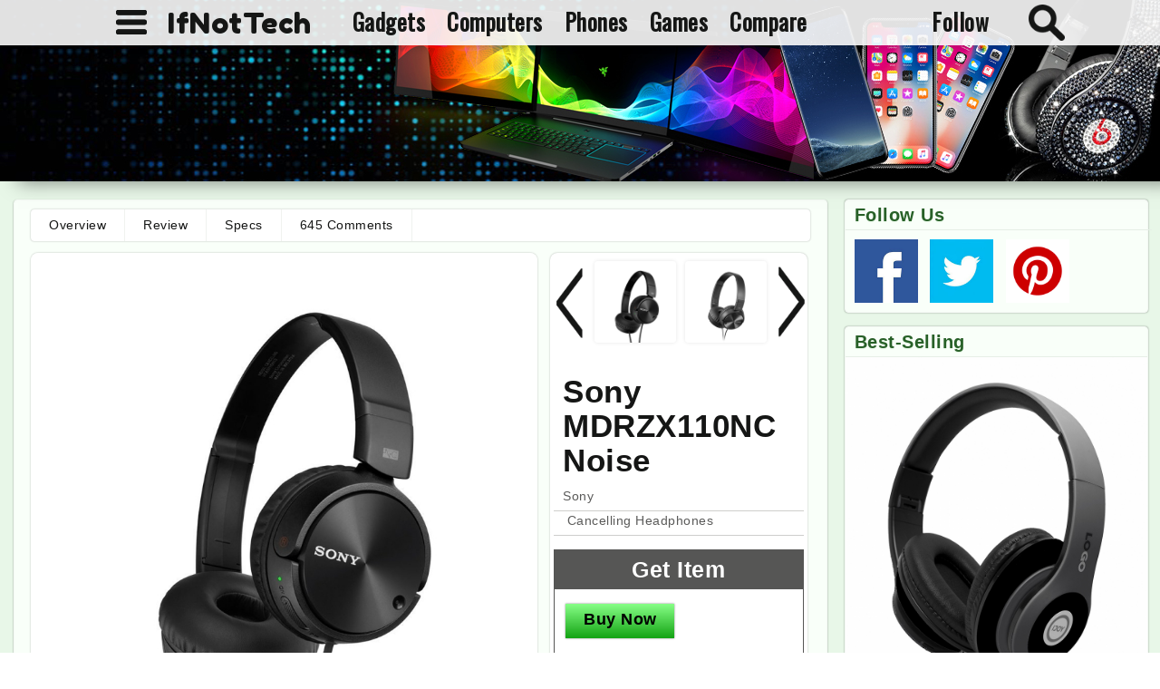

--- FILE ---
content_type: text/html; charset=UTF-8
request_url: https://ifnottech.com/view/Sony%20MDRZX110NC%20Noise/37693cfc748049e45d87b8c7d8b9aacd
body_size: 5409
content:
<!DOCTYPE HTML>
<HTML><head><script async src="https://www.googletagmanager.com/gtag/js?id=UA-115815420-1"></script><script>  window.dataLayer = window.dataLayer || [];  function gtag(){dataLayer.push(arguments);}  gtag('js', new Date());  gtag('config', 'UA-115815420-1');</script><meta charset="utf-8" /><meta name="viewport" content="width=device-width, initial-scale=1.0, maximum-scale=1.0, user-scalable=0"><meta name="description" content="Sony MDRZX110NC Noise, model:  Cancelling Headphones. Its price range from $38.00-$55.90 and it has the following functions: Over-ear, Noise-isolating Headphones. Connectivity Technology: Wired.  The next function is 30mm Neodymium Driver.  The next function is  "/><meta name="Keywords" content="gadgets, computers, phones, games, price range, compare, products, tech, it, shop, market, best product, cheap product, new tech, technology, awesome products, cool tech, tech product"/><meta name="p:domain_verify" content="5323d456847369f4e72c72f4c07eef35"/><link href="https://ifnottech.com/favicon.ico" type="image/x-icon" title="Icon" rel="shortcut icon"/><link rel="stylesheet" type="text/css" media="only screen and (min-width: 1102px)" href="https://ifnottech.com/css_102/bdy_css_102.css" /><link rel="stylesheet" type="text/css" media="only screen and (max-width: 1101px)" href="https://ifnottech.com/css_102/mbl_bdy_css_102.css" /><link rel="stylesheet" type="text/css" href="http://fonts.googleapis.com/css?family=Open Sans"><link href="https://fonts.googleapis.com/css?family=Acme|Anton|Berkshire+Swash|Courgette|Dancing+Script|Fjalla+One|Francois+One|Lobster|Shrikhand|Nunito|Oswald|Fredoka+One|Patua+One" rel="stylesheet"><script src="https://ifnottech.com/javascript_102/jquery_1_12_4.js" type="text/javascript"></script><script src="https://ifnottech.com/javascript_102/bdy_script.js" type="text/javascript"></script><script src='https://www.google.com/recaptcha/api.js'></script><title>Sony MDRZX110NC Noise | IfNotTech |</title></head><body lang="en"><div class="mn_bdy_ctn" ><ul id="mn_sd_nav"  class="mn_wrap" ><li class="mn_sd_nav_ctn"><div  class="side_nav_maincnt_0"><div class="side_nav_cls_ctn"><div id="side_nav_cls_01" class="side_nav_cls_btn">X</div></div><div class="side_menu_main_ctn"><ul class="side_menu_ul_ctn"><a href="https://ifnottech.com/home"><li class="side_menu_fnt_style_li">Home</li></a><li id="side_menu_gadget" class="side_menu_fnt_style_li">Gadgets</li><li id="side_menu_comp" class="side_menu_fnt_style_li">Computers</li><li id="side_menu_phon" class="side_menu_fnt_style_li">Phones</li><li id="side_menu_game" class="side_menu_fnt_style_li">Games</li><a href="https://ifnottech.com/compare"><li id="side_menu_game" class="side_menu_fnt_style_li" >Compare</li></a><li id="follow_snav_002" class="side_menu_fnt_style_li" >Follow</li></ul></div><div id="side_sub_mn_01" class="side_sub_menu_ctn"><div class="side_nav_cls_ctn"><div id="side_sub_nav_cls_01" class="side_sub_cls_btn side_nav_cls_btn">&lt;</div></div><div id="side_sub_ul_main_01" class="side_sub_menu_ul_main_ctn"></div></div></div></li><li id="insd_mn_bdy" class="insd_mn_bdy_ctn"><div class="mn_nav_102"><div id="main_nav_01" class="main_nav_btn"></div><a href="https://ifnottech.com/home"><div class="site_title">IfNotTech</div></a><div class="main_nav_ul_ctn"><ul class="nav_ul_ctn"><li class="menu_fnt_style_li"><a class="menu_fnt_style_a" href="https://ifnottech.com/gadgets">Gadgets</a></li><li class="menu_fnt_style_li"><a class="menu_fnt_style_a" href="https://ifnottech.com/computers">Computers</a></li><li class="menu_fnt_style_li"><a class="menu_fnt_style_a" href="https://ifnottech.com/phones">Phones</a></li><li class="menu_fnt_style_li"><a class="menu_fnt_style_a" href="https://ifnottech.com/games">Games</a></li><li class="menu_fnt_style_li"><a class="menu_fnt_style_a" href="https://ifnottech.com/compare">Compare</a></li></ul></div><div id="follow_us_001" class="follow_us_btn">Follow</div><div id="srch_btn_020" class="menu_search_item"></div></div><div id="srch_item_020" class="menu_srch_text_ctn"><div class="srch_close_ctn"><div id="srch_itm_cls_020" class="scrh_close_btn">X</div></div><form method="POST" action="https://ifnottech.com/search" enctype="multipart/form-data"><div class="srch_input_ctn"><input class="srch_inp" id="search_it_010" name="search_it" type="text" onkeyup="SearchIt()" placeholder="Search" autocomplete="off" /><input class="search_subm_201" type="submit" value='Search' /></div></form><div id="search_receiver" class="srch_reslt_ctn"></div></div><div id="follow_site_ctn_001" class="follow_site_ctn"><div class="follow_site_close_ctn"><div id="follow_site_cls_020" class="follow_site_btn">X</div></div><div class="follow_site_title">Follow Us</div><div class="flw_site_mini_ctn"><a href="https://www.facebook.com/Ifnottech-2092569244294910/" target="_blank"><div class="flw_site_link fb_lnk"></div></a><a href="https://twitter.com/ifnottech"><div class="flw_site_link tw_lnk"></div></a><a href="https://www.pinterest.com/ifnottech/"><div class="flw_site_link pntt_lnk"></div></a></div></div><div class="site_sub_body_ctn"><div class="wel_image"><div id="img_ani_001" class="img_ani_01"></div><div id="img_ani_002" class="img_ani_02"></div><div id="img_ani_003" class="img_ani_03"></div><div id="img_ani_004" class="img_ani_04"></div></div><!--<div class="wel_image"><img id="welcome_img_0" class="wel_image_mn" src="imagez_102/empty.png" /></div> <script type="text/javascript">loadImage('https://ifnottech.com/imagez_102/welcome_image.jpg', 'welcome_img_0')</script>--><div class="site_sub_content_ctn"><div class="overview_shrt_cut"><ul class="overview_ul"><li><a href="#overview" class="overview_lnk" >Overview</a></li><li><a href="#review" class="overview_lnk" >Review</a></li><li><a href="#specs" class="overview_lnk" >Specs</a></li><li><a href="#comment" class="overview_lnk" >645 Comments</a></li></ul></div><div class="view_wane_itm_img_ctn"><div class="view_img_mn_ctn"><img id="view_main_img_itm" class="view_img_ctn_0" src="https://ifnottech.com/imagez_102/empty.png"/><script type="text/javascript">loadImage('https://ifnottech.com/item_infinii/Feb-2018/_ifnottech_ThuFeb20181066091277.jpg', 'view_main_img_itm');//zoom('view_main_img_itm');</script></div><div class="view_sub_mn_img_ctn"><div class="view_scroll_sub_img_ctn"><ul class="view_divided_ul_3"><li id="view_scroll_left_btn" class="view_left_arrow_2"></li><li class="view_middle_img_cnt"><ul id="view_scroll_mn_body" class="view_scroll_mn_ul_ctn"><li class="view_scroll_img_mn_ctn"><img id="view_item_000" class="view_scroll_imgs" src="https://ifnottech.com/item_infinii/Feb-2018/_ifnottech_ThuFeb20181066091277.jpg"/></li><li class="view_scroll_img_mn_ctn"><img id="view_item_001" class="view_scroll_imgs" src="https://ifnottech.com/item_infinii/Feb-2018/_ifnottech_ThuFeb20186156488585.jpg"/></li><li class="view_scroll_img_mn_ctn"><img id="view_item_002" class="view_scroll_imgs" src="https://ifnottech.com/item_infinii/Feb-2018/_ifnottech_ThuFeb20188087245693.jpg"/></li></ul></li><li id="view_scroll_right_btn" class="view_right_arrow_1"></li></ul></div><div id="overview" name="overview"></div><div class="view_item_name">Sony MDRZX110NC Noise</div><div class="view_item_model">Sony</div><div class="view_item_model"> Cancelling Headphones</div><div class="view_itm_price"><ul class="view_ul_price"><li class="view_prc_range">Get Item</li></ul><table class="view_price_lts"><tr><td class="view_prc_td"><a href="http://rover.ebay.com/rover/1/711-53200-19255-0/1?icep_ff3=2&pub=5575382300&toolid=10001&campid=5338289630&customid=Sony+MDRZX110NC+Noise&icep_item=252686180916&ipn=psmain&icep_vectorid=229466&kwid=902099&mtid=824&kw=lg" target="_blank"><div  class="shop_ctn"><div class="shop_logo"></div><div class="shop_now">Buy Now</div></div></a></td></tr></table><div id="report_pr_chg" class="report_price_chnage" onclick="ReportPrcChg()">Get Notify When Price Drop</div><div id="report_pr_chg_ctn_10" class="report_pr_chg_mn_ctn"><form method="Post" action="https://ifnottech.com/include_102/price_change.php" encrypt="multipart/form-data"><div class="report_title">Name:</div><div class="report_input"><input name="store" type="text" /></div><div class="report_title">Email:</div><div class="report_input"><input name="email" type="text" /></div><div  class="report_hide"><input type="text" value="https://ifnottech.com/view/Sony MDRZX110NC Noise/37693cfc748049e45d87b8c7d8b9aacd" name="site_url"/></div><div  class="report_hide"><input type="text" value="37693cfc748049e45d87b8c7d8b9aacd" name="itm"/></div><div class="report_sub"><input class="rept_sub_btn" name="submit" value="Submit" type="submit" /></div></form></div></div><div class="if_share_mn_cnt"><div class="if_share_title">Share</div><div class="if_share_cnt"><ul class="if_share_btn_ctn"><a href="https://www.facebook.com/sharer/sharer.php?u=https://ifnottech.com/view/Sony/37693cfc748049e45d87b8c7d8b9aacd" target="_blank"><li class="if_share_btn fb"></li></a><a href="https://twitter.com/intent/tweet?text=Check this Sony MDRZX110NC Noise. Its price range from $38.00-$55.90. Visit https%3A%2F%2Fifnottech.com%2Fview%2FSony%2F37693cfc748049e45d87b8c7d8b9aacd for more info." target="_blank"><li class="if_share_btn tw"></li></a><a href="//www.reddit.com/submit" onclick="window.location ='//www.reddit.com/submit?url=' + encodeURIComponent(window.location); return false" target="_blank"><li class="if_share_btn rd"></li></a><a href="https://www.linkedin.com/shareArticle?mini=true&url=https%3A%2F%2Fifnottech.com%2Fview%2FSony%2F37693cfc748049e45d87b8c7d8b9aacd&title=Sony MDRZX110NC Noise" target="_blank"><li class="if_share_btn in"></li></a></ul></div></div><div id="view_itm_like_ctn" class="view_itm_review"><ul><li class="view_vw_ctn"><i style="color:#15aa15">Views:</i><br>54261</li><li class="view_like_nm"><i style="color:#15aa15">Like:</i><br>0</li></ul></div>   <div onclick="li_it()" id="view_lv_itm_00" class="view_love_itm_ctn"></div>   <input id="love_id_0021" type="text" value="37693cfc748049e45d87b8c7d8b9aacd" hidden disabled /></div>   <div class="view_itm_details_ctn"> <div id="review" name="review"></div><div class="itm_details_title"></div><div class="review_details"><br><br></div><div class="itm_details_title">More Information From the Manufacturer</div><div class="fnctn_details"> <ul class="fnctn_list_ul"><li>Over-ear, Noise-isolating Headphones. Connectivity Technology: Wired</li><li>30mm Neodymium Driver</li><li>Up To 80 Hours Of Battery Life</li></ul></div><div id="specs" name="specs"></div><div class="itm_details_title">Specifications</div><table class="itm_dtls_table"><tr><th>Name</th><th>Description</th></tr><tr><td class="td_list_nm">Product Dimensions</td><td class="td_list_dscpt">7.4 x 5.8 x 2 inches</td></tr><tr><td class="td_list_nm">Item Weight</td><td class="td_list_dscpt">5.3 ounces</td></tr><tr><td class="td_list_nm">Shipping Weight</td><td class="td_list_dscpt">8 ounces</td></tr><tr><td class="td_list_nm">ASIN</td><td class="td_list_dscpt">B00NG57H4S</td></tr><tr><td class="td_list_nm">Item model number</td><td class="td_list_dscpt">MDR-ZX110NC</td></tr></table><div class="itm_details_title">Other Ditails</div><div class="fnctn_details"> <ul class="fnctn_list_ul"><li><b>Noise-free audio experience</b><br><br>Flip the switch and take advantage of proven Noise Canceling technology, based on the intelligent analysis of environmental ambient noise, and enjoy outstanding noise-free (up to 95%)1 audio performance.<br><br>Enjoy rich, full frequency response30 mm driver units deliver full, balanced sound for a complete listening experience from 10 - 22,000 Hz.<br><br><b>Enjoy long battery life</b>One AAA alkaline battery provides up to 80 hours of continuous, noise-free music playback.1.<br><br><b>Battery not required</b>Passive mode allows for continued listening in a conventional fashion when the battery runs low.<b>High-energy magnets</b>High-energy 300 kJ/m3 neodymium magnets facilitate the delivery of rich, powerful sound with deep bass and clear highs-just right for today's popular music genres.<br><br><b>Swivel, folding design</b>Compact for portability yet affording listening flexibility, the swivel, folding earpads let you enjoy music in many ways.<br><br><b>Tangle-free cables</b>The durable, 1.2 m y-type cable resists snags and tangles so you can get caught up in your music, not your cord.</li></ul></div></div><div class="move_top"><a href="#top" class="move_top_a">Top</a></div></div><script>
    if ( window.history.replaceState ) {
        window.history.replaceState( null, null, window.location.href );
    }
</script>
<div id="comment" name="comment"></div>
 <div class="comment_mn_ctn">
    <div class="cmt_ttl_mn_ctn"><div class="cmmt_title">Comments</div><div  class="cmt_num_cmmt"> Comment(s)</div></div>
    <div class="cmmt_vw_mn_ctn"><br></div>
    <div class="cmmt_form">
     <form method="POST" action="/view/Sony%20MDRZX110NC%20Noise/37693cfc748049e45d87b8c7d8b9aacd" encrypt="multipart/form-data" >
        <div class="cmmt_inp_title">Name: <span class="cmmt_err"></span></div>
        <div class="cmmt_input"><input name="cmmt_name" type="text" maxlength="30" placeholder="Your Name" /></div>
         <div class="cmmt_inp_title">Email: <span class="cmmt_err"></span></div>
        <div class="cmmt_input"><input name="cmmt_email" type="text" maxlength="200" placeholder="Your Email: example@domain.com" pattern="[a-z0-9._%+-]+@[a-z0-9.-]+\.[a-z]{2,4}$" /></div>
        <div class="cmmt_inp_title">Website:</div>
        <div class="cmmt_input"><input name="web_name" type="text" maxlength="400"  placeholder="Your Website optional" /></div>
         <div class="cmmt_inp_title">Comment: <span class="cmmt_err"></span></div>
        <div class="cmmt_textarea"><textarea name="add_cmmt" type="text"  placeholder="Add comment" ></textarea></div>
         <div class="g-recaptcha" data-sitekey="6LezdmoUAAAAANjhfaP5gaELiK0OMADP4EpJK61Q"></div>
                 <div class="cmmt_sub"><input class="cmmt_sub_btn" name="submit" value="Submit" type="submit" /></div>        
    </form></div>
</div>   
    </div>
 <div class="site_left_newsletter">
    <div class="sign_up_newsletter">
        <div class="newslttr_title">Follow Us</div>
         <div class="news_fllw_cnt">
            <a href="https://www.facebook.com/Ifnottech-2092569244294910/" target="_blank"><div class="news_flw_site_link fb_lnk"></div></a>
            <a href="https://twitter.com/ifnottech"><div class="news_flw_site_link tw_lnk"></div></a>
            <a href="https://www.pinterest.com/ifnottech/"><div class="news_flw_site_link pntt_lnk"></div></a>
         </div>
    </div>
    <a href="https://ifnottech.com/view/iJoy Matte Finish Premium Rechargeable Wireless /1ff1de774005f8da13f42943881c655f">
                        <div class="sign_up_newsletter">
                            <div class="newslttr_title">Best-Selling</div>
                            <img class="top_product_img" src="https://ifnottech.com/item_infinii/Feb-2018/_ifnottech_ThuFeb20181301631427.jpg"/>
                            <div class="newslttr_product_nm">iJoy Matte Finish Premium Rechargeable Wireless </div>
                            <div class="newslttr_product_dtls">Headphones Bluetooth Over Ear Headphones Foldable Headset With Mic (Stealth)</div>
                        </div></a>
                    <a href="https://ifnottech.com/view/Sonos PLAY:1 Wireless Speaker (Black)/ac627ab1ccbdb62ec96e702f07f6425b">
                        <div class="sign_up_newsletter">
                            <div class="newslttr_title">Best-Selling</div>
                            <img class="top_product_img" src="https://ifnottech.com/item_infinii/May-2020/_ifnottech_FriMay20208806160253.jpg"/>
                            <div class="newslttr_product_nm">Sonos PLAY:1 Wireless Speaker (Black)</div>
                            <div class="newslttr_product_dtls">Wireless Speakers | Bluetooth/Wireless with Aptx | 50Hz-60Hz | 2.0 System | Black</div>
                        </div></a>
                    <a href="https://ifnottech.com/view/BENGOO G9000 Gaming Headset/f7177163c833dff4b38fc8d2872f1ec6">
                        <div class="sign_up_newsletter">
                            <div class="newslttr_title">Best-Selling</div>
                            <img class="top_product_img" src="https://ifnottech.com/item_infinii/Apr-2018/_ifnottech_SatApr20189746874222.jpg"/>
                            <div class="newslttr_product_nm">BENGOO G9000 Gaming Headset</div>
                            <div class="newslttr_product_dtls">Stereo Gaming Headset for PS4, PC, Xbox One Controller, Noise Cancelling Over Ear Headphones with Mic, LED Light, Bass Surround, Soft Memory Earmuffs for Laptop Mac Nintendo Switch –Camouflage </div>
                        </div></a>
                    <a href="https://ifnottech.com/view/Bluetooth Headphones, Otium Best/70efdf2ec9b086079795c442636b55fb">
                        <div class="sign_up_newsletter">
                            <div class="newslttr_title">Best-Selling</div>
                            <img class="top_product_img" src="https://ifnottech.com/item_infinii/Feb-2018/_ifnottech_TueFeb20187935993496.jpg"/>
                            <div class="newslttr_product_nm">Bluetooth Headphones, Otium Best</div>
                            <div class="newslttr_product_dtls">Earphones w/ Mic IPX7 Waterproof HD Stereo Sweatproof In Ear Earbuds for Gym Running Workout 8 Hour Battery Noise Cancelling Headsets</div>
                        </div></a>
                    <a href="https://ifnottech.com/view/HyperX Cloud Revolver Gaming Headset/d9d4f495e875a2e075a1a4a6e1b9770f">
                        <div class="sign_up_newsletter">
                            <div class="newslttr_title">Best-Selling</div>
                            <img class="top_product_img" src="https://ifnottech.com/item_infinii/Apr-2018/_ifnottech_WedApr20185511509237.jpg"/>
                            <div class="newslttr_product_nm">HyperX Cloud Revolver Gaming Headset</div>
                            <div class="newslttr_product_dtls">PC, Xbox One, PS4, Wii U, Mac and Mobile | Noise-cancellation | Studio-grade sound stage</div>
                        </div></a>
                    </div>



                <div class="site_footer_ctn">
    <div class="site_scnd_cnt">
    <div class="foot_menu_ctn">
        <div class="foot_sub_ctn"><ul class="foot_menu_ul_ctn"><li><a class="foot_menu_lnk" href="https://ifnottech.com/category/Affordable+and+Durable+Digital+Watches+Under+%2420">Affordable and Durable Digital Watches Under $20</a></li><li><a class="foot_menu_lnk" href="https://ifnottech.com/category/Awesome+Gadgets+You+Must+Have+">Awesome Gadgets You Must Have </a></li><li><a class="foot_menu_lnk" href="https://ifnottech.com/category/Best+Fitness+Trackers+of+the+Year">Best Fitness Trackers of the Year</a></li><li><a class="foot_menu_lnk" href="https://ifnottech.com/category/Cameras">Cameras</a></li><li><a class="foot_menu_lnk" href="https://ifnottech.com/category/Headphone">Headphone</a></li><li><a class="foot_menu_lnk" href="https://ifnottech.com/category/Smart+Watches">Smart Watches</a></li><li><a class="foot_menu_lnk" href="https://ifnottech.com/category/The+Best+and+Durable+Traveling+Laptop+Backpack">The Best and Durable Traveling Laptop Backpack</a></li>            </ul>            
        </div>
        <div class="foot_sub_ctn"><ul class="foot_menu_ul_ctn"><li><a class="foot_menu_lnk" href="https://ifnottech.com/category/New+and+High-Speed+Desktop+Computers">New and High-Speed Desktop Computers</a></li><li><a class="foot_menu_lnk" href="https://ifnottech.com/category/The+Top+High-Speed+Laptops">The Top High-Speed Laptops</a></li>            </ul>                    
        </div>
        <div class="foot_sub_ctn"><ul class="foot_menu_ul_ctn"><li><a class="foot_menu_lnk" href="https://ifnottech.com/category/Best+Selling+Smartphones">Best Selling Smartphones</a></li>            </ul>                    
        </div>
        <div class="foot_sub_ctn"><ul class="foot_menu_ul_ctn"><li><a class="foot_menu_lnk" href="https://ifnottech.com/category/The+Worlds+Most+Powerful+Consoles+">The Worlds Most Powerful Consoles </a></li>            </ul>                    
        </div>
    </div>
    <div class="site_plcy_mn_ctn">
        <ul class="plcy_ul_list">
            <li>
                <a class="plcy_lnk" href="https://ifnottech.com/policy">Privacy Policy </a>
            </li><li style="color:white;font-size:17px;"> | </li>
            <li>
                <a class="plcy_lnk" href="https://ifnottech.com/terms"> Terms of Use</a>
            </li>
        </ul>
        
    </div>
    <div class="ftr_right_reserve">Copyright © 2016 IfNotTech</div>
    <div class="foot_afflt_msg">We may earn a commission for purchases made through our links. </div>
    <a href="https://ifnottech.com">
        <img class="site_logo" src="https://ifnottech.com/imagez_102/logo.png"/>
    </a>
</div>
</div>            </div>
        </li>
        
    </ul>    
</div>    
</body>
</HTML>


--- FILE ---
content_type: text/html; charset=utf-8
request_url: https://www.google.com/recaptcha/api2/anchor?ar=1&k=6LezdmoUAAAAANjhfaP5gaELiK0OMADP4EpJK61Q&co=aHR0cHM6Ly9pZm5vdHRlY2guY29tOjQ0Mw..&hl=en&v=PoyoqOPhxBO7pBk68S4YbpHZ&size=normal&anchor-ms=20000&execute-ms=30000&cb=d4b07jalspsg
body_size: 49407
content:
<!DOCTYPE HTML><html dir="ltr" lang="en"><head><meta http-equiv="Content-Type" content="text/html; charset=UTF-8">
<meta http-equiv="X-UA-Compatible" content="IE=edge">
<title>reCAPTCHA</title>
<style type="text/css">
/* cyrillic-ext */
@font-face {
  font-family: 'Roboto';
  font-style: normal;
  font-weight: 400;
  font-stretch: 100%;
  src: url(//fonts.gstatic.com/s/roboto/v48/KFO7CnqEu92Fr1ME7kSn66aGLdTylUAMa3GUBHMdazTgWw.woff2) format('woff2');
  unicode-range: U+0460-052F, U+1C80-1C8A, U+20B4, U+2DE0-2DFF, U+A640-A69F, U+FE2E-FE2F;
}
/* cyrillic */
@font-face {
  font-family: 'Roboto';
  font-style: normal;
  font-weight: 400;
  font-stretch: 100%;
  src: url(//fonts.gstatic.com/s/roboto/v48/KFO7CnqEu92Fr1ME7kSn66aGLdTylUAMa3iUBHMdazTgWw.woff2) format('woff2');
  unicode-range: U+0301, U+0400-045F, U+0490-0491, U+04B0-04B1, U+2116;
}
/* greek-ext */
@font-face {
  font-family: 'Roboto';
  font-style: normal;
  font-weight: 400;
  font-stretch: 100%;
  src: url(//fonts.gstatic.com/s/roboto/v48/KFO7CnqEu92Fr1ME7kSn66aGLdTylUAMa3CUBHMdazTgWw.woff2) format('woff2');
  unicode-range: U+1F00-1FFF;
}
/* greek */
@font-face {
  font-family: 'Roboto';
  font-style: normal;
  font-weight: 400;
  font-stretch: 100%;
  src: url(//fonts.gstatic.com/s/roboto/v48/KFO7CnqEu92Fr1ME7kSn66aGLdTylUAMa3-UBHMdazTgWw.woff2) format('woff2');
  unicode-range: U+0370-0377, U+037A-037F, U+0384-038A, U+038C, U+038E-03A1, U+03A3-03FF;
}
/* math */
@font-face {
  font-family: 'Roboto';
  font-style: normal;
  font-weight: 400;
  font-stretch: 100%;
  src: url(//fonts.gstatic.com/s/roboto/v48/KFO7CnqEu92Fr1ME7kSn66aGLdTylUAMawCUBHMdazTgWw.woff2) format('woff2');
  unicode-range: U+0302-0303, U+0305, U+0307-0308, U+0310, U+0312, U+0315, U+031A, U+0326-0327, U+032C, U+032F-0330, U+0332-0333, U+0338, U+033A, U+0346, U+034D, U+0391-03A1, U+03A3-03A9, U+03B1-03C9, U+03D1, U+03D5-03D6, U+03F0-03F1, U+03F4-03F5, U+2016-2017, U+2034-2038, U+203C, U+2040, U+2043, U+2047, U+2050, U+2057, U+205F, U+2070-2071, U+2074-208E, U+2090-209C, U+20D0-20DC, U+20E1, U+20E5-20EF, U+2100-2112, U+2114-2115, U+2117-2121, U+2123-214F, U+2190, U+2192, U+2194-21AE, U+21B0-21E5, U+21F1-21F2, U+21F4-2211, U+2213-2214, U+2216-22FF, U+2308-230B, U+2310, U+2319, U+231C-2321, U+2336-237A, U+237C, U+2395, U+239B-23B7, U+23D0, U+23DC-23E1, U+2474-2475, U+25AF, U+25B3, U+25B7, U+25BD, U+25C1, U+25CA, U+25CC, U+25FB, U+266D-266F, U+27C0-27FF, U+2900-2AFF, U+2B0E-2B11, U+2B30-2B4C, U+2BFE, U+3030, U+FF5B, U+FF5D, U+1D400-1D7FF, U+1EE00-1EEFF;
}
/* symbols */
@font-face {
  font-family: 'Roboto';
  font-style: normal;
  font-weight: 400;
  font-stretch: 100%;
  src: url(//fonts.gstatic.com/s/roboto/v48/KFO7CnqEu92Fr1ME7kSn66aGLdTylUAMaxKUBHMdazTgWw.woff2) format('woff2');
  unicode-range: U+0001-000C, U+000E-001F, U+007F-009F, U+20DD-20E0, U+20E2-20E4, U+2150-218F, U+2190, U+2192, U+2194-2199, U+21AF, U+21E6-21F0, U+21F3, U+2218-2219, U+2299, U+22C4-22C6, U+2300-243F, U+2440-244A, U+2460-24FF, U+25A0-27BF, U+2800-28FF, U+2921-2922, U+2981, U+29BF, U+29EB, U+2B00-2BFF, U+4DC0-4DFF, U+FFF9-FFFB, U+10140-1018E, U+10190-1019C, U+101A0, U+101D0-101FD, U+102E0-102FB, U+10E60-10E7E, U+1D2C0-1D2D3, U+1D2E0-1D37F, U+1F000-1F0FF, U+1F100-1F1AD, U+1F1E6-1F1FF, U+1F30D-1F30F, U+1F315, U+1F31C, U+1F31E, U+1F320-1F32C, U+1F336, U+1F378, U+1F37D, U+1F382, U+1F393-1F39F, U+1F3A7-1F3A8, U+1F3AC-1F3AF, U+1F3C2, U+1F3C4-1F3C6, U+1F3CA-1F3CE, U+1F3D4-1F3E0, U+1F3ED, U+1F3F1-1F3F3, U+1F3F5-1F3F7, U+1F408, U+1F415, U+1F41F, U+1F426, U+1F43F, U+1F441-1F442, U+1F444, U+1F446-1F449, U+1F44C-1F44E, U+1F453, U+1F46A, U+1F47D, U+1F4A3, U+1F4B0, U+1F4B3, U+1F4B9, U+1F4BB, U+1F4BF, U+1F4C8-1F4CB, U+1F4D6, U+1F4DA, U+1F4DF, U+1F4E3-1F4E6, U+1F4EA-1F4ED, U+1F4F7, U+1F4F9-1F4FB, U+1F4FD-1F4FE, U+1F503, U+1F507-1F50B, U+1F50D, U+1F512-1F513, U+1F53E-1F54A, U+1F54F-1F5FA, U+1F610, U+1F650-1F67F, U+1F687, U+1F68D, U+1F691, U+1F694, U+1F698, U+1F6AD, U+1F6B2, U+1F6B9-1F6BA, U+1F6BC, U+1F6C6-1F6CF, U+1F6D3-1F6D7, U+1F6E0-1F6EA, U+1F6F0-1F6F3, U+1F6F7-1F6FC, U+1F700-1F7FF, U+1F800-1F80B, U+1F810-1F847, U+1F850-1F859, U+1F860-1F887, U+1F890-1F8AD, U+1F8B0-1F8BB, U+1F8C0-1F8C1, U+1F900-1F90B, U+1F93B, U+1F946, U+1F984, U+1F996, U+1F9E9, U+1FA00-1FA6F, U+1FA70-1FA7C, U+1FA80-1FA89, U+1FA8F-1FAC6, U+1FACE-1FADC, U+1FADF-1FAE9, U+1FAF0-1FAF8, U+1FB00-1FBFF;
}
/* vietnamese */
@font-face {
  font-family: 'Roboto';
  font-style: normal;
  font-weight: 400;
  font-stretch: 100%;
  src: url(//fonts.gstatic.com/s/roboto/v48/KFO7CnqEu92Fr1ME7kSn66aGLdTylUAMa3OUBHMdazTgWw.woff2) format('woff2');
  unicode-range: U+0102-0103, U+0110-0111, U+0128-0129, U+0168-0169, U+01A0-01A1, U+01AF-01B0, U+0300-0301, U+0303-0304, U+0308-0309, U+0323, U+0329, U+1EA0-1EF9, U+20AB;
}
/* latin-ext */
@font-face {
  font-family: 'Roboto';
  font-style: normal;
  font-weight: 400;
  font-stretch: 100%;
  src: url(//fonts.gstatic.com/s/roboto/v48/KFO7CnqEu92Fr1ME7kSn66aGLdTylUAMa3KUBHMdazTgWw.woff2) format('woff2');
  unicode-range: U+0100-02BA, U+02BD-02C5, U+02C7-02CC, U+02CE-02D7, U+02DD-02FF, U+0304, U+0308, U+0329, U+1D00-1DBF, U+1E00-1E9F, U+1EF2-1EFF, U+2020, U+20A0-20AB, U+20AD-20C0, U+2113, U+2C60-2C7F, U+A720-A7FF;
}
/* latin */
@font-face {
  font-family: 'Roboto';
  font-style: normal;
  font-weight: 400;
  font-stretch: 100%;
  src: url(//fonts.gstatic.com/s/roboto/v48/KFO7CnqEu92Fr1ME7kSn66aGLdTylUAMa3yUBHMdazQ.woff2) format('woff2');
  unicode-range: U+0000-00FF, U+0131, U+0152-0153, U+02BB-02BC, U+02C6, U+02DA, U+02DC, U+0304, U+0308, U+0329, U+2000-206F, U+20AC, U+2122, U+2191, U+2193, U+2212, U+2215, U+FEFF, U+FFFD;
}
/* cyrillic-ext */
@font-face {
  font-family: 'Roboto';
  font-style: normal;
  font-weight: 500;
  font-stretch: 100%;
  src: url(//fonts.gstatic.com/s/roboto/v48/KFO7CnqEu92Fr1ME7kSn66aGLdTylUAMa3GUBHMdazTgWw.woff2) format('woff2');
  unicode-range: U+0460-052F, U+1C80-1C8A, U+20B4, U+2DE0-2DFF, U+A640-A69F, U+FE2E-FE2F;
}
/* cyrillic */
@font-face {
  font-family: 'Roboto';
  font-style: normal;
  font-weight: 500;
  font-stretch: 100%;
  src: url(//fonts.gstatic.com/s/roboto/v48/KFO7CnqEu92Fr1ME7kSn66aGLdTylUAMa3iUBHMdazTgWw.woff2) format('woff2');
  unicode-range: U+0301, U+0400-045F, U+0490-0491, U+04B0-04B1, U+2116;
}
/* greek-ext */
@font-face {
  font-family: 'Roboto';
  font-style: normal;
  font-weight: 500;
  font-stretch: 100%;
  src: url(//fonts.gstatic.com/s/roboto/v48/KFO7CnqEu92Fr1ME7kSn66aGLdTylUAMa3CUBHMdazTgWw.woff2) format('woff2');
  unicode-range: U+1F00-1FFF;
}
/* greek */
@font-face {
  font-family: 'Roboto';
  font-style: normal;
  font-weight: 500;
  font-stretch: 100%;
  src: url(//fonts.gstatic.com/s/roboto/v48/KFO7CnqEu92Fr1ME7kSn66aGLdTylUAMa3-UBHMdazTgWw.woff2) format('woff2');
  unicode-range: U+0370-0377, U+037A-037F, U+0384-038A, U+038C, U+038E-03A1, U+03A3-03FF;
}
/* math */
@font-face {
  font-family: 'Roboto';
  font-style: normal;
  font-weight: 500;
  font-stretch: 100%;
  src: url(//fonts.gstatic.com/s/roboto/v48/KFO7CnqEu92Fr1ME7kSn66aGLdTylUAMawCUBHMdazTgWw.woff2) format('woff2');
  unicode-range: U+0302-0303, U+0305, U+0307-0308, U+0310, U+0312, U+0315, U+031A, U+0326-0327, U+032C, U+032F-0330, U+0332-0333, U+0338, U+033A, U+0346, U+034D, U+0391-03A1, U+03A3-03A9, U+03B1-03C9, U+03D1, U+03D5-03D6, U+03F0-03F1, U+03F4-03F5, U+2016-2017, U+2034-2038, U+203C, U+2040, U+2043, U+2047, U+2050, U+2057, U+205F, U+2070-2071, U+2074-208E, U+2090-209C, U+20D0-20DC, U+20E1, U+20E5-20EF, U+2100-2112, U+2114-2115, U+2117-2121, U+2123-214F, U+2190, U+2192, U+2194-21AE, U+21B0-21E5, U+21F1-21F2, U+21F4-2211, U+2213-2214, U+2216-22FF, U+2308-230B, U+2310, U+2319, U+231C-2321, U+2336-237A, U+237C, U+2395, U+239B-23B7, U+23D0, U+23DC-23E1, U+2474-2475, U+25AF, U+25B3, U+25B7, U+25BD, U+25C1, U+25CA, U+25CC, U+25FB, U+266D-266F, U+27C0-27FF, U+2900-2AFF, U+2B0E-2B11, U+2B30-2B4C, U+2BFE, U+3030, U+FF5B, U+FF5D, U+1D400-1D7FF, U+1EE00-1EEFF;
}
/* symbols */
@font-face {
  font-family: 'Roboto';
  font-style: normal;
  font-weight: 500;
  font-stretch: 100%;
  src: url(//fonts.gstatic.com/s/roboto/v48/KFO7CnqEu92Fr1ME7kSn66aGLdTylUAMaxKUBHMdazTgWw.woff2) format('woff2');
  unicode-range: U+0001-000C, U+000E-001F, U+007F-009F, U+20DD-20E0, U+20E2-20E4, U+2150-218F, U+2190, U+2192, U+2194-2199, U+21AF, U+21E6-21F0, U+21F3, U+2218-2219, U+2299, U+22C4-22C6, U+2300-243F, U+2440-244A, U+2460-24FF, U+25A0-27BF, U+2800-28FF, U+2921-2922, U+2981, U+29BF, U+29EB, U+2B00-2BFF, U+4DC0-4DFF, U+FFF9-FFFB, U+10140-1018E, U+10190-1019C, U+101A0, U+101D0-101FD, U+102E0-102FB, U+10E60-10E7E, U+1D2C0-1D2D3, U+1D2E0-1D37F, U+1F000-1F0FF, U+1F100-1F1AD, U+1F1E6-1F1FF, U+1F30D-1F30F, U+1F315, U+1F31C, U+1F31E, U+1F320-1F32C, U+1F336, U+1F378, U+1F37D, U+1F382, U+1F393-1F39F, U+1F3A7-1F3A8, U+1F3AC-1F3AF, U+1F3C2, U+1F3C4-1F3C6, U+1F3CA-1F3CE, U+1F3D4-1F3E0, U+1F3ED, U+1F3F1-1F3F3, U+1F3F5-1F3F7, U+1F408, U+1F415, U+1F41F, U+1F426, U+1F43F, U+1F441-1F442, U+1F444, U+1F446-1F449, U+1F44C-1F44E, U+1F453, U+1F46A, U+1F47D, U+1F4A3, U+1F4B0, U+1F4B3, U+1F4B9, U+1F4BB, U+1F4BF, U+1F4C8-1F4CB, U+1F4D6, U+1F4DA, U+1F4DF, U+1F4E3-1F4E6, U+1F4EA-1F4ED, U+1F4F7, U+1F4F9-1F4FB, U+1F4FD-1F4FE, U+1F503, U+1F507-1F50B, U+1F50D, U+1F512-1F513, U+1F53E-1F54A, U+1F54F-1F5FA, U+1F610, U+1F650-1F67F, U+1F687, U+1F68D, U+1F691, U+1F694, U+1F698, U+1F6AD, U+1F6B2, U+1F6B9-1F6BA, U+1F6BC, U+1F6C6-1F6CF, U+1F6D3-1F6D7, U+1F6E0-1F6EA, U+1F6F0-1F6F3, U+1F6F7-1F6FC, U+1F700-1F7FF, U+1F800-1F80B, U+1F810-1F847, U+1F850-1F859, U+1F860-1F887, U+1F890-1F8AD, U+1F8B0-1F8BB, U+1F8C0-1F8C1, U+1F900-1F90B, U+1F93B, U+1F946, U+1F984, U+1F996, U+1F9E9, U+1FA00-1FA6F, U+1FA70-1FA7C, U+1FA80-1FA89, U+1FA8F-1FAC6, U+1FACE-1FADC, U+1FADF-1FAE9, U+1FAF0-1FAF8, U+1FB00-1FBFF;
}
/* vietnamese */
@font-face {
  font-family: 'Roboto';
  font-style: normal;
  font-weight: 500;
  font-stretch: 100%;
  src: url(//fonts.gstatic.com/s/roboto/v48/KFO7CnqEu92Fr1ME7kSn66aGLdTylUAMa3OUBHMdazTgWw.woff2) format('woff2');
  unicode-range: U+0102-0103, U+0110-0111, U+0128-0129, U+0168-0169, U+01A0-01A1, U+01AF-01B0, U+0300-0301, U+0303-0304, U+0308-0309, U+0323, U+0329, U+1EA0-1EF9, U+20AB;
}
/* latin-ext */
@font-face {
  font-family: 'Roboto';
  font-style: normal;
  font-weight: 500;
  font-stretch: 100%;
  src: url(//fonts.gstatic.com/s/roboto/v48/KFO7CnqEu92Fr1ME7kSn66aGLdTylUAMa3KUBHMdazTgWw.woff2) format('woff2');
  unicode-range: U+0100-02BA, U+02BD-02C5, U+02C7-02CC, U+02CE-02D7, U+02DD-02FF, U+0304, U+0308, U+0329, U+1D00-1DBF, U+1E00-1E9F, U+1EF2-1EFF, U+2020, U+20A0-20AB, U+20AD-20C0, U+2113, U+2C60-2C7F, U+A720-A7FF;
}
/* latin */
@font-face {
  font-family: 'Roboto';
  font-style: normal;
  font-weight: 500;
  font-stretch: 100%;
  src: url(//fonts.gstatic.com/s/roboto/v48/KFO7CnqEu92Fr1ME7kSn66aGLdTylUAMa3yUBHMdazQ.woff2) format('woff2');
  unicode-range: U+0000-00FF, U+0131, U+0152-0153, U+02BB-02BC, U+02C6, U+02DA, U+02DC, U+0304, U+0308, U+0329, U+2000-206F, U+20AC, U+2122, U+2191, U+2193, U+2212, U+2215, U+FEFF, U+FFFD;
}
/* cyrillic-ext */
@font-face {
  font-family: 'Roboto';
  font-style: normal;
  font-weight: 900;
  font-stretch: 100%;
  src: url(//fonts.gstatic.com/s/roboto/v48/KFO7CnqEu92Fr1ME7kSn66aGLdTylUAMa3GUBHMdazTgWw.woff2) format('woff2');
  unicode-range: U+0460-052F, U+1C80-1C8A, U+20B4, U+2DE0-2DFF, U+A640-A69F, U+FE2E-FE2F;
}
/* cyrillic */
@font-face {
  font-family: 'Roboto';
  font-style: normal;
  font-weight: 900;
  font-stretch: 100%;
  src: url(//fonts.gstatic.com/s/roboto/v48/KFO7CnqEu92Fr1ME7kSn66aGLdTylUAMa3iUBHMdazTgWw.woff2) format('woff2');
  unicode-range: U+0301, U+0400-045F, U+0490-0491, U+04B0-04B1, U+2116;
}
/* greek-ext */
@font-face {
  font-family: 'Roboto';
  font-style: normal;
  font-weight: 900;
  font-stretch: 100%;
  src: url(//fonts.gstatic.com/s/roboto/v48/KFO7CnqEu92Fr1ME7kSn66aGLdTylUAMa3CUBHMdazTgWw.woff2) format('woff2');
  unicode-range: U+1F00-1FFF;
}
/* greek */
@font-face {
  font-family: 'Roboto';
  font-style: normal;
  font-weight: 900;
  font-stretch: 100%;
  src: url(//fonts.gstatic.com/s/roboto/v48/KFO7CnqEu92Fr1ME7kSn66aGLdTylUAMa3-UBHMdazTgWw.woff2) format('woff2');
  unicode-range: U+0370-0377, U+037A-037F, U+0384-038A, U+038C, U+038E-03A1, U+03A3-03FF;
}
/* math */
@font-face {
  font-family: 'Roboto';
  font-style: normal;
  font-weight: 900;
  font-stretch: 100%;
  src: url(//fonts.gstatic.com/s/roboto/v48/KFO7CnqEu92Fr1ME7kSn66aGLdTylUAMawCUBHMdazTgWw.woff2) format('woff2');
  unicode-range: U+0302-0303, U+0305, U+0307-0308, U+0310, U+0312, U+0315, U+031A, U+0326-0327, U+032C, U+032F-0330, U+0332-0333, U+0338, U+033A, U+0346, U+034D, U+0391-03A1, U+03A3-03A9, U+03B1-03C9, U+03D1, U+03D5-03D6, U+03F0-03F1, U+03F4-03F5, U+2016-2017, U+2034-2038, U+203C, U+2040, U+2043, U+2047, U+2050, U+2057, U+205F, U+2070-2071, U+2074-208E, U+2090-209C, U+20D0-20DC, U+20E1, U+20E5-20EF, U+2100-2112, U+2114-2115, U+2117-2121, U+2123-214F, U+2190, U+2192, U+2194-21AE, U+21B0-21E5, U+21F1-21F2, U+21F4-2211, U+2213-2214, U+2216-22FF, U+2308-230B, U+2310, U+2319, U+231C-2321, U+2336-237A, U+237C, U+2395, U+239B-23B7, U+23D0, U+23DC-23E1, U+2474-2475, U+25AF, U+25B3, U+25B7, U+25BD, U+25C1, U+25CA, U+25CC, U+25FB, U+266D-266F, U+27C0-27FF, U+2900-2AFF, U+2B0E-2B11, U+2B30-2B4C, U+2BFE, U+3030, U+FF5B, U+FF5D, U+1D400-1D7FF, U+1EE00-1EEFF;
}
/* symbols */
@font-face {
  font-family: 'Roboto';
  font-style: normal;
  font-weight: 900;
  font-stretch: 100%;
  src: url(//fonts.gstatic.com/s/roboto/v48/KFO7CnqEu92Fr1ME7kSn66aGLdTylUAMaxKUBHMdazTgWw.woff2) format('woff2');
  unicode-range: U+0001-000C, U+000E-001F, U+007F-009F, U+20DD-20E0, U+20E2-20E4, U+2150-218F, U+2190, U+2192, U+2194-2199, U+21AF, U+21E6-21F0, U+21F3, U+2218-2219, U+2299, U+22C4-22C6, U+2300-243F, U+2440-244A, U+2460-24FF, U+25A0-27BF, U+2800-28FF, U+2921-2922, U+2981, U+29BF, U+29EB, U+2B00-2BFF, U+4DC0-4DFF, U+FFF9-FFFB, U+10140-1018E, U+10190-1019C, U+101A0, U+101D0-101FD, U+102E0-102FB, U+10E60-10E7E, U+1D2C0-1D2D3, U+1D2E0-1D37F, U+1F000-1F0FF, U+1F100-1F1AD, U+1F1E6-1F1FF, U+1F30D-1F30F, U+1F315, U+1F31C, U+1F31E, U+1F320-1F32C, U+1F336, U+1F378, U+1F37D, U+1F382, U+1F393-1F39F, U+1F3A7-1F3A8, U+1F3AC-1F3AF, U+1F3C2, U+1F3C4-1F3C6, U+1F3CA-1F3CE, U+1F3D4-1F3E0, U+1F3ED, U+1F3F1-1F3F3, U+1F3F5-1F3F7, U+1F408, U+1F415, U+1F41F, U+1F426, U+1F43F, U+1F441-1F442, U+1F444, U+1F446-1F449, U+1F44C-1F44E, U+1F453, U+1F46A, U+1F47D, U+1F4A3, U+1F4B0, U+1F4B3, U+1F4B9, U+1F4BB, U+1F4BF, U+1F4C8-1F4CB, U+1F4D6, U+1F4DA, U+1F4DF, U+1F4E3-1F4E6, U+1F4EA-1F4ED, U+1F4F7, U+1F4F9-1F4FB, U+1F4FD-1F4FE, U+1F503, U+1F507-1F50B, U+1F50D, U+1F512-1F513, U+1F53E-1F54A, U+1F54F-1F5FA, U+1F610, U+1F650-1F67F, U+1F687, U+1F68D, U+1F691, U+1F694, U+1F698, U+1F6AD, U+1F6B2, U+1F6B9-1F6BA, U+1F6BC, U+1F6C6-1F6CF, U+1F6D3-1F6D7, U+1F6E0-1F6EA, U+1F6F0-1F6F3, U+1F6F7-1F6FC, U+1F700-1F7FF, U+1F800-1F80B, U+1F810-1F847, U+1F850-1F859, U+1F860-1F887, U+1F890-1F8AD, U+1F8B0-1F8BB, U+1F8C0-1F8C1, U+1F900-1F90B, U+1F93B, U+1F946, U+1F984, U+1F996, U+1F9E9, U+1FA00-1FA6F, U+1FA70-1FA7C, U+1FA80-1FA89, U+1FA8F-1FAC6, U+1FACE-1FADC, U+1FADF-1FAE9, U+1FAF0-1FAF8, U+1FB00-1FBFF;
}
/* vietnamese */
@font-face {
  font-family: 'Roboto';
  font-style: normal;
  font-weight: 900;
  font-stretch: 100%;
  src: url(//fonts.gstatic.com/s/roboto/v48/KFO7CnqEu92Fr1ME7kSn66aGLdTylUAMa3OUBHMdazTgWw.woff2) format('woff2');
  unicode-range: U+0102-0103, U+0110-0111, U+0128-0129, U+0168-0169, U+01A0-01A1, U+01AF-01B0, U+0300-0301, U+0303-0304, U+0308-0309, U+0323, U+0329, U+1EA0-1EF9, U+20AB;
}
/* latin-ext */
@font-face {
  font-family: 'Roboto';
  font-style: normal;
  font-weight: 900;
  font-stretch: 100%;
  src: url(//fonts.gstatic.com/s/roboto/v48/KFO7CnqEu92Fr1ME7kSn66aGLdTylUAMa3KUBHMdazTgWw.woff2) format('woff2');
  unicode-range: U+0100-02BA, U+02BD-02C5, U+02C7-02CC, U+02CE-02D7, U+02DD-02FF, U+0304, U+0308, U+0329, U+1D00-1DBF, U+1E00-1E9F, U+1EF2-1EFF, U+2020, U+20A0-20AB, U+20AD-20C0, U+2113, U+2C60-2C7F, U+A720-A7FF;
}
/* latin */
@font-face {
  font-family: 'Roboto';
  font-style: normal;
  font-weight: 900;
  font-stretch: 100%;
  src: url(//fonts.gstatic.com/s/roboto/v48/KFO7CnqEu92Fr1ME7kSn66aGLdTylUAMa3yUBHMdazQ.woff2) format('woff2');
  unicode-range: U+0000-00FF, U+0131, U+0152-0153, U+02BB-02BC, U+02C6, U+02DA, U+02DC, U+0304, U+0308, U+0329, U+2000-206F, U+20AC, U+2122, U+2191, U+2193, U+2212, U+2215, U+FEFF, U+FFFD;
}

</style>
<link rel="stylesheet" type="text/css" href="https://www.gstatic.com/recaptcha/releases/PoyoqOPhxBO7pBk68S4YbpHZ/styles__ltr.css">
<script nonce="cfY1mfA0DeheYHcfqrC6KQ" type="text/javascript">window['__recaptcha_api'] = 'https://www.google.com/recaptcha/api2/';</script>
<script type="text/javascript" src="https://www.gstatic.com/recaptcha/releases/PoyoqOPhxBO7pBk68S4YbpHZ/recaptcha__en.js" nonce="cfY1mfA0DeheYHcfqrC6KQ">
      
    </script></head>
<body><div id="rc-anchor-alert" class="rc-anchor-alert"></div>
<input type="hidden" id="recaptcha-token" value="[base64]">
<script type="text/javascript" nonce="cfY1mfA0DeheYHcfqrC6KQ">
      recaptcha.anchor.Main.init("[\x22ainput\x22,[\x22bgdata\x22,\x22\x22,\[base64]/[base64]/[base64]/[base64]/cjw8ejpyPj4+eil9Y2F0Y2gobCl7dGhyb3cgbDt9fSxIPWZ1bmN0aW9uKHcsdCx6KXtpZih3PT0xOTR8fHc9PTIwOCl0LnZbd10/dC52W3ddLmNvbmNhdCh6KTp0LnZbd109b2Yoeix0KTtlbHNle2lmKHQuYkImJnchPTMxNylyZXR1cm47dz09NjZ8fHc9PTEyMnx8dz09NDcwfHx3PT00NHx8dz09NDE2fHx3PT0zOTd8fHc9PTQyMXx8dz09Njh8fHc9PTcwfHx3PT0xODQ/[base64]/[base64]/[base64]/bmV3IGRbVl0oSlswXSk6cD09Mj9uZXcgZFtWXShKWzBdLEpbMV0pOnA9PTM/bmV3IGRbVl0oSlswXSxKWzFdLEpbMl0pOnA9PTQ/[base64]/[base64]/[base64]/[base64]\x22,\[base64]\\u003d\x22,\x22woXDm8Kjw6wLN2ldd2XCkMKCw7wAZ8O2FHnDtsKrZVLCscO5w5lcVsKJJMKsY8KOKsK7wrRPwr3Cuh4LwoNRw6vDkS9UwrzCvkEdwrrDonV6FsOfwo9qw6HDnm7Ctl8fwoDCmcO/[base64]/DpzENw5LDssKHw5Q0w4p6bWjCmcK7w73DrsOuWcOIDMOxwp5Bw6wMbQrDhMKtwo3Chh0+YXjCvMO2TcKkw4JVwr/[base64]/[base64]/[base64]/w5Abwo1OwopOaDHDhcKyCwcDUznDrcK+HcK6wpjDuMOtRsKOw5ILE8KIwpk/wq7ChMKnUEZvwoELw4cnwrAPwqHDjsKoZ8KOwrhiVyXCklYvwpE4chshwp0Uw4bCusOmwp7ClcOCw5Q/wqhrJEHDisKnwqHDjUnCh8OTYsKww5XDhMO3CMOKP8OCfgHDk8KVb1fDt8KhCMOrNX7CjMKqNMOdw5FjacK1w4/[base64]/CvmLDjTYWwoQSFVvClAXDiUdzAcOPw53Csn7DnMOtYXpsw7RPRU18w6bDi8OQw6gLwo0nw5ZlwpjDnz4/XErChGMxT8K4PcKFwpPDixHCpBjCnAovdMKowotKJBbCvMOhwrbCugPCrMOWw6TDt0lfEQ7DoDDDpMOxwqNIw4fCh2FPwpnDgHMLw63DqXM6GcK0S8KBIMKwwq95w5zDlsOqHybDogbDlR3CsUzDn1PDsl7ClzHCtcKlGMKEEMKKPsKrfmDCuVRrwpXDjUsGNmcfBj/DoUjCgCTCgsKnYUFqwpdSwrpxw4jDisOjVnkYw4rCncKwwp3DoMK1wrvCjsOiWXLDgAw2FMKHwp7Dp0cJwoNMa2XCoyxrw7jCs8K1ZBDClsK8acOEw5zDrBcVbMOcwpTCjwFuGMO/w6ECw4puw6/DsAvDsh0mE8OZwrgrw6Agw4oxYcOsDQvDmMK7woUOZMKpeMKqEUXDucK4LhEDwqRgwojCi8OLAHbDjsOCTsOxTsKLSMObdMOmGsOvwp3Cqwtxw5FSccO2HsKTw4pzw7MPWMOTRMKAe8ORCMKiw4cncmvCuAbDqsONw7/Ct8Ojb8KhwqbDrcKnw7YkdMKBHcK8w7Y4wrIsw6lmwo8jw5HDpMKpwoLDoxpBGsOsesKjw6t0wqDCnsKSw4MdVANewrzDp0FqNQXCmkYXEcKIw74ewpDChEh6wqHDoHXCjcOSwozDucOow5PCusK9wolKTMK+fyHCq8O/BMK2fMKxwqYsw6bDpVocwoLDpHNIw6HDhC1yYwjDs23CtMKDwojCs8Otw5duTCxMw4XCucK8asK5w7NowprCiMOJw5fDsMKvNsOfwqTCsmMgw4skRQx7w4InQ8OIeRhdw6ATw7vDrUcdwr7DmsKvQg99fAXDkXHCp8KJw5bCl8OywolLHkNPwo/DuQXCpMKIV25FwoLCmMOqwqMeKFIRw6LDg3jCpsKewokKGsK7RMKzwqHDrHDCrcOxwqx2wqwXP8Oew4dLTcK5wp/Cn8O/[base64]/[base64]/[base64]/[base64]/XmHCqBfDmHjDpMOQW8Kvw4Q2ZnvCqTPDkSnCvjPDn38pwqxJwoBLw7rCjiDDnCLCv8O0JVbChmzDu8KQCcKbNCdwE0bDp0crwofCkMKfw7vCnMOGwovDqGjCil/[base64]/Dl8OSwpR+NsOpwpJQUcKbw5IGw6sgLnUXw63ClcOwwp3CpcK/[base64]/wonDlcOqwoPDtQBIX8OBRT7DscOQw5A0w4LDu8OBMMKZbBjDnAvDhVtsw6XCj8Kkw75RaXwCJ8KSDAPCn8OEworDgGlRZ8OAZCLDvFMYw6fCksK3NTzDpn5Gw67Dgy7CshF8BWHChk4tNCcjI8KWw4/DmmzCjsKzZ0QcwqhFw4HCv0UsNcKvHF/DlgUHw6fCm3cGfcOjwoLCmXtALT7CpcODCxJWJFrCuHRvw7oJw541IWsCwrh6OsKZdsO8IS5FU11FwpXCocKbRW/Cu3tAQXfCpXVYHMO/IcK/wpNPX2Q1w5YDw47Dng/CgsKow7NKNV3Cn8KaXi/CnV8Hw5VpIQdrCHlpwq7Dn8KHw6rCu8KLw4PDmUTDh290OcKnwoZ7WsOMEh7Dr3UvwojCtcKVwp3DocOPw6rDvj/[base64]/[base64]/b2TDocOWwq4hwrosw5R1wp/Cq8KMcMOQwpnDsjDDgjTDi8Kee8O9GDpEwrPDv8KBwpXDljdCw43Du8K/w4wMSMOkX8O0f8OUVRIrT8OFw6fDkgk+MMOSd0w4QwLCozLDqMKPNHJrw4XDiHxhw7hIKDXCuQxTwpfDvybCnE0YRkJVwrbCl2p+ZsOawp0KwrLDiSEZw6/CqyVrQsOhdsK9PsO2LsOzaGTDrANNw7XCpD3CkxVNGMKzw5Esw4/DpcOVYsKPAyPCtcK3TMKhTsKMw4PDhMKXBSt7QsOXw4zCjH/CimQDwp8wFMKnwoPCqMOlOA0cKsKFw6bDr0MZXcKww5fCkV3Ds8K6w7RUUkBuwr3DvXLCvMONw506wqzDmcKjwpvDqGpac0rCksKKbMKmwrrCsMKHwotyw5LDr8KeG2nDuMKPVwXClcK1TirCsynDmcOYcxTCiz/Dn8Kow6d5M8OHYMKAI8KKXhTCuMO2csO6BsOFZsKkwpXDqcK/WDNfw6fCjcOIK0TCqMO+N8KPD8OTwo5EwqtgKMKMw6PCr8OMesOxWQPCtV7CtMODwowUwp1+w5VswoXCmFzDqU/CoWHCuzjCnMOcVMOLwoXCrcOswq/DtMOcw6nDnWAPB8OAQVXDngEpw5jCnH91wqp6eXDCmQnCulbCtMOGd8OsN8OBeMOUShRBIkI7w6RHOsOAw5XCqFZzw7cgw4PDssKqSMKjwoRvw4nDlT/Cshw7VCXDi0nDtjsnw685w65SYjjDnMOaw7vCn8Kxw7Ukw57DgMO7w6Nowrk+TcOWbcOaMcKhQsOcw4jCisOuw5/DrcK9I2g9AzdUwqHDrMK2IQrCkgpHL8O6a8OfwqfDsMKXDMOQcsKPwqTDh8OUwrrDl8OpBSpSw4ZKw7IzD8OXCcOMX8OPw65qH8KfJ0vCjn3DnsO/wrEvdE7CpWPCtsKYSsOVcMOLEcO8w4deAMK3aW47QC/DsWXDksKYw5R/DwfDoRt0WgJZTg0xIMO5w6DCk8OyV8O0V0luGX3CmsKwScOpKcOfw6UbQcOawpFPI8O/[base64]/wpXDvsKvwpDCs1nCrcOzw5BAFB3CjsKWZsKKwqfCngYBw73CksOowqV2DMOPwoEWdMKrM3rDusOMO1nDiUbCuHbDmhPDhMOcwpUowoLDthZEEzJSw5LDvELCgzp5Ogc0CcOPAsO3VinDm8ONN3hLRD7DjkfDjcOzw6AzwqnDksK4wpA5w5Afw5/CvF7Dm8KpSwbCoFzCu2kTw67Dq8Kdw6RAVMKQw5XCm3Ugw7/DvMKuwqUTw4HCiFh0PsOnQSbDmsKhG8KIw7ckw51uO0PCvcOZO2LCozxAwr50EMOhwr/Cp37ClcOpwpcJw5jDmz9pw4J8w47CpBnDkAbCusKfwqXCiHzCtsKtwonCh8O7wqwjw6PDqwtFcU1TwqZNcsKBQsKjPsOjw694XAnCjX3CsS/Cr8KKbmvCtsKhwqrCg3IHw7/[base64]/Cg8KzMcO9wqUcw4XDg8OSXcOlw6LDi8KaWiPDkcKhWsOKw5zCrUJMwoonw7PDi8KyfFwwwobDoRkAw7DDr3XCqUgPc3DCpsKsw7DCujRTw53Dk8KZMHROw6/Drip1wrLCuWUZw77Cn8ORWsKfw5FUwokpRcKpDxbDrsK5SsOJZyDDkXtNE0ZvNFzDuhVhA1jDmMOFNX4Uw7RhwokgL1BrHMOFw7DChBPCnsOzRiPCuMKOBmUXwrJ2wrJSXMKUUcOjwqs9wrXCucO/w7oxwr1Gwp8/BGbDhzbCvsKHCGRbw57DtxnCrMKdwpgRDcODw6zCnGQnWMK0LxPCgsOPVsKUw5h0w7hrw68sw4EJe8KAHCkTwqs3wp/CjsOoF24yw6nDo3E2GcKuw6vDksOcw7FIeW7CgcO0AMOTNQbDohbDvnzCscKhMzXDoQ7CsxHDucKswozCnW0oAmgQVCpBUMKhaMK8w7zCjnnDsmcgw6rCtF1tEF/DgQTDnsOFwqzCmDU8VsOxw60qwpptw7/Du8Kkw4tGTcOjD3YhwqFjwprCrsKOT3MkfThAw44dwodYwp7CjU/DsMKWwq01f8OCwo3CuBLClD/[base64]/IjjDk3hqwoJ3wovCsMKoG8KfSsKxH8OPwq/[base64]/Co8OHw4PDg3tzQMKLwrbDj8OtPgfCgjYRwrDDusOWHsKqEE07woPDhSI5BjEHw60Nwq0BNsOAPMKHGTzDpMKBfGXDiMOXAy/DhMOEDz1WGC5SWcKPwpsvT3dyw5ZlCx3Dl10uLy93UmQaWjjDtsOTwrTCj8O0fsOdCG3CtBXDu8KlG8KRw4/DqiwodhE7w6HClcODSE3Dv8KqwppmYMObw6U5wrTCsgTCrcOAZgxvaTVhbcKtQD4uwoPCjDvDhkDChyzCjMKLw5nCglhJTBg1w7zDlgtbw5lgw6cgN8OjASTDksKVf8Oqwr5TcsKgwrrDmcO3WTzClMKewrxSw7/CgcOJTwAZAMKfwojDqMKfwrc8bXFaDRFPwprCscKzwoTCrMKcSMOecsOAwrzDrcKqSXVvw6plw6RMdl8Rw5XCnz/Cujtyd8Ojw6pTOXMywrTDo8K9On/CqkkWcmBeQsKPP8KIwp/[base64]/Dn1PCjDgOwpwHwqjCnTN9w7TChCTCnz5Hw5TDpXwZN8OLw5PCmiTCmBJfwqM9w7zDrMKMw5RlK2J+A8OsAMKrDsO2wqRUw43CrsKxw4M4UgARO8KAARQnJnwUwrjDnS/CrjFhfAUdw7LCh3xzwqTCiFFiw6PDnDnDm8KmDcKcWX87wqLCsMK9wp7CisONw6bDocOwwrjDpsKewpfDohDClWsew6Uxw4jDtE/Cv8KpG190ahc2wqdSEk8+woYvBsK2ZUVxCDTDnMKRwr3DjcKowpNAw5BQwrphRm7Dg1fCsMKnbmdEwotTUcO2f8KCwqgJV8Krwpdyw7x/BGcTw6wmw7EZecOCD0fCmBvCtwlUw4nDssKZwp7CosKnw67DnBvCrFnDmcKERcKcw4vChcKvAsKww7PCtxd6wq83AMKOw5EIwoBswpLCicK2MMKvwp5LwpQLGTTDrsOzwrvDgx8Aw47CiMKQOMOtwqItwqzDoXTDisKKw5LDuMKaLhTDryfDmMOJw4kAwq/DmsKHwoxTw4VtMVfDnmvCqkTCh8O6MsKCw7wJF0vDscODw7sKfQXDr8OXw7zDpCLDgMOIw4TCnMO1T0hNS8KKUAbCmMOEw5wjbcKsw6pNw65Bw4LCtcKeTEPCucOCfwoJH8Ojw7l0Yw10H0bDlkXDtlwxwqIpwpNOIwI7CsOLwot2SCrCjw/DsGkSw4tweDPCi8KxH07Dq8Onb1nCsMKswqhqDFR8ZwAWWRjCg8OJw6/CuVnCqsKNScOCwrs9wpcxDsOLwqtSwqvCssOaNsKUw5JwwpZNQMKnI8Ohw4QrLcK5BMO8wpZ1woUaWzNCAFMqVcK3wojDmwLCgFAbVkLDl8KAw4nDiMOMwpbDu8KxIWcJw448Q8OwUl7ChcK9w4JJwpLCucOaHcOswozCqnkEwrDCqMOywrpCJwtbwpXDosK/YT5IalHDuMO6wrjDthBZE8K/wqLDp8O5w6jCncKFMFjDkGfDtcO+M8Oyw6dCWWAMVDbDjW5EwrfDplR/fcOswpTCgcObUyQswpEnwpvCpSPDl3FDwrM2RsKCBEtiw5LDumfCjwFsRGfCpT5Ef8KIFsOywrLDmnUSwotoacOuw6vDkcKTBcK2w6zDtsKrw6wBw50MT8KMwo/[base64]/w5QHwqAmwpVuw7nCsXbCgsKuKSM1aMOFScOHd8KCY2l3wrjDkm4uwow4HQvDjMOFwpk2SxZyw5k/w5/CtcKoIcKSWA8sOVfCjsKaD8ORd8OESFsuN2nDm8KQYcOuw77DkAPDnn0CJEfCqzdOZVg4wpLDlT3Dk0LCsHHCocK/wrDDtMOqMMOGD8OEw5B0bXlgbMK4w5PDvMK/QsODcFR+MsKMw5dLw5fCsXlEwpjCqMKzwoAiw6h2w53CnXXDoFrDkh/CpcKdb8OVTDJIw5LDmyPDikp3akbCqhrCh8Oaw7vDo8OxSUliwqLDo8OqTUnCjsKgw4d7w5QRY8KNDMKPI8KswpF4ecOWw4osw6fDvk1xDBJsUsO6w7t5bcO2XRN/PWAhD8KpRcOOw7I5wqImw5BldcKla8KsB8OTRFjCoS1Dw4N/w7jCq8KMbyhSesKDwrItN3nDmWnCggTDjzh4AAXCngBsfsKSKsKFQ3DChMKfwqfCh2HDmcOnw7sgUhxWw5tUw47Cpkppw5HDmBwtUzzDoMKndjlKw7oAwrd8w6fCpgJbwoDCjcK9Ayo1H15Uw6Bfwp/Dp1RuQcOYa3shwr3CvcOIVcOLEVfCvsO4CcK6wqLDrsO/[base64]/DlcKRw6TCtEHDi8OXw6w5cxbDqMONcTo9FMOAw6s6w7p5JTkYw5UYwrxNfR3DhAxDGMK4PcOOfsKYwqkiw5I0wrXDjDh1TkrDolkJw41SDSdIO8K8w6nDoAsHYH/[base64]/[base64]/Cg8KiAhTDmjx8XzjCnBjDusKWwo7CtF3Cs8KAw6jDrFLCgCPDpF4uQMK2OWI6BHXDjT5DSHAaw6vDp8O5DH9TdCHCjMOwwoInCTY1cDzCmcKbwqjDk8Kvw5fCjgnDo8OPw57Digx7woLDl8OJwpvCrMKFV3zDhMOFw55uw6I1wqvDmcO5w4ZMw6dpKwRFFcOMFS/DoiLCjMOoe8OdGMOzw7nDocOkEMOPw5NjJ8OoUWDDviMTw647RcOAesKRcw07w4wNfMKIKW7DtsKnLDjDpsOwJMORVDHCgn5UGjbDhDrDuHRZHsOLUGR3w7PDqAjCl8ODwpMBw5s4wqjCmcO2w7xZf1vDkMOMwrHDvlzDi8KwI8K5w53Dv3/Cv3DDusOXw4zDnxhOOsKmJy3DuRvDsMO/w4nCvRc+eETCl0rDi8OmDcKWw7nDsj/CumfCmAA1w6HCu8KrTWPChSEjeBPDhcOhWcKrCH/DsD/DiMKOTsKvHsODw53DsVkzw5PDqcK1TTo6w4XDpCHDuXZXw7dKwqLCpzVxM13CpTjCgScFKXjDjhzDjU/ChnDDsSMzMypvLkLDsCEIDmc2w6ZbRMOAHnkaRE/[base64]/DlcK2CsOnw67CjsObNTwgw4vDlzHCiCPCslbCvBLCrVfCmHEEbEYbwpIYwqXDoVM6w7nCpMO3wrnDpMO5wrw/w6okHsOswq92dFUNw5RvI8Kzwql/w7AFB34Tw4cEexLCn8OkIy1Lwq3Doh/Do8KSwonDu8KUwrHDnMKmIsKgQMKLwpEeKhVnNjvCt8K5Q8OTXcKDKsKpw7XDsgPCnSnDrG9ZSnZUHsK7Rg7DsArDgkrChMKGBcOudMORwpMTVgzCoMO6w4fDhcKHC8Kowp1lw7DDmQLCnyBSOlh4wrjCqMOxw6rCn8Kjwo4Iw5dyPcONHn/[base64]/wqPDgyd9DsOhQx3DvcKIwohlfT5xd8OOw44Lw4vCgcOwwoUlwrnDpSsww7ZYMcOuVsOQwq1Kw47Ds8OewojCmFJDegXDgFQuK8O2w7DCvn4zNcK/[base64]/[base64]/[base64]/WmMxwrknwrrDpMKFRcOrwq5ewprDgsKIwoMJc2TCuMKSUcOzEsONSmJ8w7twKk47wq/ChMKcwqdjZcK5A8ONdMKawr7DpkTChDNhw5LDmMOZw73DkzvCokcDw68oZmvDtjwpTcOfw7APw4fChsKgPRFYXMKXEsKzwrfCg8Kmw5XCt8KrMn/[base64]/DscKlT8OsOMKzwoZYw7nCuMObPy5Of8KoFMOFfcOSdg95bcKqw6jCnArDgcOhwrV2FsK/InsJa8ORwrDCn8OPV8Ogw7UmCMOBw6ojYlPDrWHDl8OzwrxAX8Kww4MlFER9wpwmEcOwQsOsw7YzfMKpGxgkwr3Ch8KuwpRaw43DucK0KlHCm0/Cq3U5NsKQw7sHwrvCtBcceH89F1Q+wqUgLl5qDcOUFXM8OFHChMKpL8KmwpLDsMO/w5XDnCUCO8KUwrrDlBB8EcO/w7F4M1rCoAZwZGY4w5HDucOqwoPDoWnCrHBcLMKAR2sZwoHCs0VkwqnCpDPCoHd1wr3CrjVMGjrDojxvwqLDlzrCrMKlwoN/U8KVwpZfKiXDuCfDqWpxFsKfw7kbXMOxDjYXMT9kEDjCjnBYFMOwCcO7woUNMk8owo87wpDClWlbJsOjccKxIG/DrC5tWMO0w73CocONHcO4w5V5w5rDjSI5Ok0EKsOaInzCpsOqw41aCMOewqd2JHU5wo7DncOZworDicKqKMK+w7gZWcKjwqLDogzDvMKIC8K/wp0mw5nDp2U+RQTDlsKDHm18B8ORAT9XLxDDrgHDpMORw4bDmxEcOyZpBybCjMOtXcKraBZlwpAUccOnwqpLJMOaRMOLwrISBGBxwq3DtsO5aR/Dm8KZw5V3w6rDuMKDw4/DoALDksO3wqpkEMOhWEHCr8OCwpjDhTp7X8O6w5Jbw4TDuzk3wo/[base64]/I1jCsUN1wp9DVi1WW8KmYBxLJmDDjypnWhJAFVY+BVQuaRHCqxQFH8KPw4hQw7bCl8OzCsK4w5w5w79wX0HCnsKbwrsSGwLCvmo0wr7CsMKMUMOzwopyV8KSwp/CpcO9w57DkD7CmMKjwpxTbxrDv8KvcMKGL8KyZRdvFx50Lx/CiMK7w7HCjD7Dq8KjwrlCRcOBwrpHCcKbV8OFF8OxJw/DhhbDrMOvDEvCmMOwBnIVCcKRIDQdU8OSNAnDm8Kaw604w5LCk8K1wpMIwpctwqfDqFnDkmbCtMKqJsKxTzPCoMKWFW/DrMKxJMOhw6U6w6FGenZfw4Y9JBrCo8K5w4nDv3NswrVEQsKIPsOMFcKkwpMyEA0uw6XDhcKVXsKlw6/[base64]/CicKywrVOwoRZw57CvMOUA8KOMVzDpMOgw6g9NcOkaQFbHcKgeQMRYRd/[base64]/DmcKbHnnDvWzDr13DkATCkmB9wqxmYlbCp1LCi2UJDsKiw4jDq8KnKyXDu2JSw5HDu8OAwp12HXLDjsKqZMKSDMOJwqshPCDCucKxQETDvcOvI3lHQMOVw7rCmA/Cq8Kqwo7CkWPCv0ciw5/DqcOJVcKSwqHDucKmw4nCtRjDhgAPLsOvL0zCplvDulwsB8KfIxECw6pKFhVKJsOfwpDCisK7esKRw7jDvlQ/w7AswrvDlybDssOCwqZ/wonDuSHDuxjDjxtLesO7fmjCuybDqhzCgsOcw6cpw7vCv8OIOy3DsRlRw71Cd8KCAxXDvmx2VGLDhsKpUw1Vwql1wot6wqkBw5ZLQMKrVMO/w44FwqodCsK2V8OAwrcPw5rDmFdRw58JwpPDhcKKwqPCuzlew6PCr8OLIsKaw4DCh8OZw687USw4AsOIE8OqJhAowogzJcORwoLDujk1HiPCucKkwqV7LcKfQV3DqMKSDUV2w61Iw4XDilHCuVdKVjXCicKudsKlwpQFTCQuASYCTcKxw4B3C8KGA8KbX2Fcwq/[base64]/w6PDuBYODCY9wqczDMOxB1HDqcObwrgsK8KuGsKhwogLwop0w7pbwqzClsOecjXCmUPCpMO4VsKPw6onw6vClsOQw5TDnQbCkHHDhSVuAcKAwqgTwqw6w6F7L8Old8OowovDj8ObUT/[base64]/Dm8KHW3fCp8OLw61Hw6hgw7c3w6gGw7/DtQnCnsKKw5rDicKww4DDnMOFw6RowrrDrxXDl34owr7DqjTCmcODBwMeaQnDpETCkn4RIVV7w57DnMKvwrjDscKhAMOMBCYEw4Bkwphsw6jDtcKgw7dXFsOhT3Q1E8OTw7Muw7wDWR0yw5clVcOJw7wKwqHCtcOow4JowqTDsMK/OcOUd8K4GMKDw4/DjsKLwpwtYU8LZQhEMMKSw7HCpsKLwrDDt8Kow5NEw7NKB2AJLizDjSlpw44cNsOFwqTCqjPDqcKbWCfCr8Knw6/ClMKEB8OCw6TDqMO2w57CvU7CqkMMwpvCjMOwwoYkw4kaw5/[base64]/Cqx/Cj8Opw6rCk8OpLQTDoArCi3tpwoskw4RZOCQ/[base64]/wrxjb1NXwrZBRX3ClcOUwpbClcKswowGw5sWLlpkNCt/R2dQw6dKwrvDmsKaw5fCh1XDksKQw6nDi1how6luw5VSw7fDjCrDrcKhw4jChcOew4DCkQMLTcKHcMK1w7NTZcKfwrDDjcOBFsOMVsKBwoLCuXpjw5tUw7nDlcKjB8OyMEnCvsOYwrdhwqrDnsOiw7HCpH08w5HCjcO5wogPwqDChVxMwqF2H8Ohwo/DocKiNz7DlcOuwoNmZsOtWcOOwpfCgUTDuiYswq3Dqnh2w5VVEsKKwoMKCcO0RsO8AkVAw4xmRcOrWsKwE8KpWsKbXsKjXRFRwq9UwpzCj8OkwpvCjcOfJ8O3Z8KaYsKgw7/DvzM6PcO7HMKxSMKwwpBcwqvDs3XClXBawqN8MmjDrXQKBE/CrMKBw7wcwo0VUsOcR8Kvw4HCgMKlNXjCtcOYWMOIRAc0C8OtaQ5wO8ONw7Few4vDvknDuxXDkFxrI09TScK1wpXCsMKKOXXDksKUE8OhGcOXwqjDkToDTwgDwqLCmsKFw5Iew7LCiBTDrg/DhF05w7TCtmTDuTbCrm8/w6E/D2ZYwpPDpDTCgsOsw5LCoRfDicOXPsOnHMK6w65YfmJcw5ZWwrN4ZS7DuE/CoXrDvBHCnBfCjsK0FsOGw7lswr7Dl13Dh8KWwqtrw5/DvMORUyFEUcKaE8Kcw4Few7IJwoApEnfDpjfDrcOmcyrCsMO4RWtGw6huacOpw7Uow55GdUoVwpnDlhPDvQ3CoMOwNMOkKUfDsiZkZMKgw6PDq8OtwqvCgDJoKiPDoFHCj8Oqw7vDkyXCsRfCisKfWhrDlnPDn3DDmjDDkGzDicKqwpBFRcKRfl/[base64]/wotOw7Ucw6bCjcKSwr/[base64]/DksOXSMOtwqvCsRTChxVaw6HCncKcw5rCuzPDhwfDg8OfPsOBE2pCH8Kpw6fDp8KYwpVmw47DgsOGWMOEwqh1wo0bcATDgMKrw5UacCxpwr9DOQfCrQXCpwbCuRhUw6cIW8KuwqXDpRtJwqVhGn/DqBfChsKiHGwjw7AWU8KhwqgcYcK1w405CFXCkGrDrCd9wq3DhsKgw4IKw6JZLC7Do8Obw5zDkw0XwoTCjDjDqcOvLidHw5NuNMOVw6FoAcOfasKvQ8KQwrbCu8O4w60POcOQw4gkB0XCjiILGEPDvgZAbsKBA8O3CAQdw61zwo/DhsOOXcKmw7rDqcOoBMOHfcOcBcK8w7PDtFfDpT4hHhBmwrfCi8K3D8K5w4rDmMO0BlVCTQIbZ8OjQXjDi8O4B2HCgnMiWsKDwq/[base64]/b8OMw5cHATQjHcK2wpTDrjBxf8K+w6cuLcK8K8OHwrIywqA/wogiw5rDj2DCq8O4asKuCMOrBAPDn8KrwrZ5RnDDgV5Hw5IOw6LDj3ITw4oxXVduY1nCrwxJC8KrAMK+w7Ulc8OfwqLCu8OGwr10OwzDtsOPw43Dm8K5BMKtJwM9EnEsw7clw6EcwrhewqLDhzfCmsK9w4s0wpArC8OxDyPCt2oPw6/CvcKhw4/[base64]/CtRZGwqjCqyRNwrYRbBADVW/ClsKaw4DCtsKtw5w1Ay/CqS1LwpdpUMKMZsK7w5bCsk4KNhTClmPDqFlNw6cVw43Dtj1eXDxeE8Kkw5JFw6hewoEVw7bDk3rCrRfCqMKxwrrDkDwBa8KfwrPDjBBnTsOdw5zCqsK1w67DqEPCmUpYEsOLKcKyf8Kpw6rDkcKeISh3wrbCosOEZ2oPK8KEOy/Cvzs7woB6AgxgbcKyc0vCkR7Cl8KzJ8KGbybCjwFydcKxIcKsw4rCmwVwXcOWw4HCo8KCw5/[base64]/w45gQsKhYsKVw4XDkjDDm0JRAlzDnhDDmsKjDcK5aQYDw6YnZRfCvk57wrc/w4LDscOyG0PCsQvDqcKVTMKeTsOMw6crd8OUO8KiZ0vDtxpALsOJwojCjC8YwpTDrsOXdsKwDsK+ADV/w5Z8w4VVw6QdLAM8ekLCkxPCksO2IicVw57Ck8K3wqjDnjJ+w5UQwrfDpU/DiRpWw5rCkcO9FMO0CcKSw5loD8KBwpIKwo7CicKQbQY7Y8OsCsKsw7fCkiA8w7Vuw6nDqmXCn1dzDcO0w7UdwotxXXrDkMK9DUjDgidKfsOYT3XCv3PDqH3DgQURIsKONcO2wqnDksKZwp7DpsK2TsOYw7bCkn7CjFfDpzEmwrp/wpc+wrZuHcOTw5TDk8OBGsOqwpTChS3DhsKZcMOYwrPClMOyw53DmsKjw6pIwrULw5x5ZnTCphbDlloEU8OaTsKwPMKEw6vCgllSw7AHOErCrhQHwpc/MxjDmsKpwpPDu8KSwrzDmBVPw4HCjMOPIMOsw51Gw4IdHMKRw7NVG8KHwoPCulrCssKyw7PDhhYoFMKNwp5UATnDj8KIKUPDncOjRFt/LjvDilPCkFFrw7scUsKHTMOKw5jClMKtCW/[base64]/w7xHw5XCmMOYw4ViwoogM8OtdB1ew7cSBsOHwrVLw5kRw6vDicKKwrzDjyzCpMK5FsOFHC4mc0ZWGcO/HMOCwo9RwpDDoMKJwo7CisKKw4/Dh35XUjYnGS5AJwJhw4LCnMKHFMObeDDCpTrClsO+wrDDmDrDpcKowqlZAxXCgilKwpAaCMO4w78gwp9/M2rDlMO+DcO9wooVYTszw6PChMOsJzfCssO6w5/Dg3bDgMKUFn4xwpFgw4MQQsO3wrdXbHfCmhRUw6kZScOYZ3LCmx/CmTnDi3pFGcKWEMKjcMOMJMKANsOHw4EwD01aAyDCncOUbhXDlMK+w5HCoxvCucOAw7FnZQPDtTLCglF9wpYFdMKQZsOrwr9ndGkeVcOuwrp9I8Oseh7Dj3rCvTAONBtvScKrwqFyWcKywqhIwrFYw7jCqFN/[base64]/CkUVow7stwrrCtsOwVS3Dl8KwwrPCq0DDpRpXw6fCnMKCFsKpwqHCkMOIw7JtwptcB8OxDsOEE8OYwpnCk8KPwq/Dh0TCizHDqMO7YsKRw5zCjMKPfcOMwqMJQBHDnTfDvWVLwpnCnwhwwrrDlMOUJsO4IcOVOg3DlnfCnsOPP8O5wqtzw7nCh8KWwpbDqzMqNMKWAFDCo1/Ck3jCpmrDpFcJwpYCX8KZwoPDicKWw7tnO2zCsXkbEAfCk8K9ZcK2IGgcw78LBMOUK8O+wojCtsORAAzDksKDwrbDtm5HwoXCusOcPMOGXsOeOB/Cq8OvQ8OEaCwtw4QMwpLCicO+eMOZIsOowqnCmgjCoXoVw77DvTjDuxJbwpbCgCQIw7t8ckgxw58tw4B5AXnDmzvCpMKJw6vCo3nCnsKmLMOnIlZpDsKpGMOewqTDiUTCmsOeGsKJPRTCscKQwq/DicKPNT3CjcOAeMK/wrBgwojCqsOawrXCq8OVEALCg0XCi8KNw4IGw4LCksKsO2IXFltwwpvCmxROeCbCqGFJwqTCssKmwqoJVsOIw4F2w4luwrwTWh7DlMKpwrRETsKKwo80e8Kfwr8/wovCiztgA8Kvwo/Cs8O+w65wwqDDuSHDuEMiLTgzeGPDtsKVw5VCQGA8w7XDiMOEw7fCrnzDm8OKX28kw6zDnWAkEcKywq/Dm8OOdcOhW8O6wobDuUpiHHXClj3DrsOQw6fDjFjClsO8GTrCjcKZw6kkXUTDjWjDrAXDoSbCuzZ0w67DiTpcbTg4FsK/[base64]/Ck8KpSWF7w7AaCGvDgXLCg8OMa8KTecOCT8KWw6bCkwHDl1DCuMKOw6RMw6t0PMKYwpDCqBrCnWnDuErDvHbDtCzDjkjDlH40VHTCuiBBY0ltG8KuTA3Dt8Ovw6PDmsKWwpZ6w7ARw7zCsFTClngobMKNEEgCTjjDlcO7AyzCv8OfwonDpGpSDFjCksK/[base64]/CisOnwrpBdcO1woLCvmbCsRdPwoQyKMKdw5HCgsKHw5vCiMOwZAPDm8ODQT/CvgxFHcKmw5w0BEccCmMjwpZWw79DbHZiw63DicOfYi3Cl308EcOXU1zDpcKPQcOrwpszNFDDm8K/VWvClcKlKUVOPcOkP8KfBsKcwojCvMODw7tzfMOsL8O2w4QPGxfDj8K6XXfCmRpwwoEew65kFlrCp2Fywp5ISDLCsQLCrcOawqwWw4RuGsKZKMKpTcOJZsO8wpHDm8OHw53Doj4nwoF9GGdbDA82McONWcKXMMK/YMO5Rlg4w6kWwrPCkMKlJMK+d8OrwpNVBcOtwqo6w6bCm8OFwqMLw6g3wqzDpD0cbxXDpcOsJcKowrHDtsKLPcKUeMOQMWfDrsKvw77CgRliwqzDiMKzNcO0w4gxBMOHw57CnyJ9YgZOwp05VHHDqGhjw7/[base64]/Dp1Q7w4vDkMK6NXHCqQEKXcOJG8O5w53CkCVjw5gYw5PCtwh9K8OHwojDhcO3wovDpsKnwpt/OMKXwqcjwrTDhTB7V08FPMKNwrDDssOmw5jCvsOhKiwwV3MYLcKdw4wWw5tYwqnDlsOtw7TCkxBOw7hjwrfDmsOkw7TDk8KsAhliwq0MKUcbwovDt0U5wrMGw5zDmcK3wqYUH28ANcO7wrRVwrAuZQsKQMKLw7gsYXQSOB7CqW/CkB9Bw7HDmU3Dn8K2ejpIZcOpwpXDpQLDphwkLEfDqsOkwrlLwqR+HcOlwobDqMKew7HDrsOKwo/DusKBLMOFw4jCkwXCvMOUwo43ecO1Iwx7w7/[base64]/CrcOoAMO2LFJXw6zDhcKEwrwOAcKEw4FyK8OkwpB9KsO/w69/e8KnOzo4wrtkw7/Cv8KDwpLCksK3V8OdwqfCplJbw57CinrCv8OKRsKxKsOgwrwaEcK2A8KEw6s1esOtw7DDlcK/REd9w6V+C8KWwq1Mw5Vkwp7DujLCpljCisK/[base64]/Ck8KOOGHDlnYjDXVXOws3w5cGwo/CplbCvcK2w63CmAkewoXCkU8Sw7jCryo7fAjCnUjDhMKOw6sBw5HCtsOew5nDrsOPw454TCYZfcKJK3Rvw6DDh8OmaMOQe8KKMsKNw4HCnXs/[base64]/Du8KIw61iwq4WMsO4Rz/Dkz3CjcKMw5hzQ0HDuMOZwqozTsKEwpHDpMKWdsOTwpfCsRI5wrLDoUdnBMOawprChsOyEcKUNsOPw64oe8OHw7xXeMKmwpfDmj7Cg8KicUfCs8KvfMKjbMOBw6vCocKVdC/[base64]/DvsONHMOBGigfL0/CiA5lwqPDj8K4WsORwr/Cg8ORDRodw5NZwrU7QcOnH8KMAjIiA8O5SV08w7xQP8K/[base64]/CpDnDgsO7w7jDvEI4TSRNw4TDvsKSMcOxOMKZw4d9wqTCvMKMZsKdwoE/[base64]/DrMOywqbDjcOew4RyZMOZTUVqwpjDqi95w6PDkcKCSh7CpcKQw5EtJHvCu0Zow7g0woPCoVQpV8KpYUdJw68hCsKZwo0Dwp9MdcOncMO6w4QhEU3DjlPCrMOPD8K4EsKrFMK6w4nCksKGw4A4wpnDmVgHw7/DpkTCrmRjw74LCcKzCDnCnMOCwpLDsMO9Q8K9UsK2NWE+w6REwocSK8Ohw4XDlHfDhAZDLMK6OMK5wrTClMOywpvCusOAwr/Cs8OFXsKXMh1vdsOjJ3XDl8KVw6wkeG0UIlvCmcOrw6HDhG5aw65lwrVQRhjDksOIw6zCusKPwrheCcKdw7nDmi/CpMK1FQ1QwpHDnFpaH8O/w4BOw4wsBsOYR1xlHkE8w6g+w5jCmABWw4vCvcKPVj7DmcKgw4HDtsOkwqvCl8KOwqY0wrJOw7/DulJfwrjDhVc/w7/DlsKnwqFSw4bCl0EswrTCm1HCkcKLwosQw5sGX8KrCC17w4PDpBLCv2zDolzDuw3CqsKBNlF1wokGwofCoTfClcOqw78IwpNnCsKwwojDtMK2wpfCoTIGwq7DhsOaQyE1wo3CtiZ4TVZLwoXDjVQGTW7CiyQ\\u003d\x22],null,[\x22conf\x22,null,\x226LezdmoUAAAAANjhfaP5gaELiK0OMADP4EpJK61Q\x22,0,null,null,null,1,[16,21,125,63,73,95,87,41,43,42,83,102,105,109,121],[1017145,507],0,null,null,null,null,0,null,0,1,700,1,null,0,\[base64]/76lBhn6iwkZoQoZnOKMAhk\\u003d\x22,0,1,null,null,1,null,0,0,null,null,null,0],\x22https://ifnottech.com:443\x22,null,[1,1,1],null,null,null,0,3600,[\x22https://www.google.com/intl/en/policies/privacy/\x22,\x22https://www.google.com/intl/en/policies/terms/\x22],\x22iJMb8S943lZ2khItLkBaUUrELTUGIXayQ/sHsyzOnV8\\u003d\x22,0,0,null,1,1768906700762,0,0,[193,1,235,226,190],null,[202,12,124,106],\x22RC-6FWLfY08h-Ujiw\x22,null,null,null,null,null,\x220dAFcWeA48CAQUOyhlSIxWsXn0g1Q0XVaglLnZhksK4EseyMqF-moRG9APU8Iwkq030E76cSyH9iFcjdv_PBbn_z4I1rcKkex6eQ\x22,1768989500867]");
    </script></body></html>

--- FILE ---
content_type: text/css
request_url: https://ifnottech.com/css_102/bdy_css_102.css
body_size: 7806
content:
div, body, input, a, ul, li, table, h1, h2 {
	font: 12px 'Open Sans',Verdana,Arial,Helvetica,sans-serif;
	font-weight: 500;   
	line-height: 110%; 
	letter-spacing:0.5px; 
	text-decoration: none;
	text-decoration-style: none;
    list-style: none;
    margin:0px;
    padding:0px; 
    color:#151615;
    
}

.menu_fnt_style_a, .side_nav_cls_btn, .side_menu_fnt_style_li,
.side_sub_menu_fnt_li, .hm_ct_title_btn, .scrh_close_btn,
.search_subm_201, .plcy_lnk, .foot_menu_lnk, .pl_a,
.cmpr_btn_cmpr_it, .left_lnk_a_ctn, .cmpr_cls_rslt_ctn,
.cmpr_vw_m_dtls_btn, .itm_vwer_cls_btn, .view_prc_td, .view_prc_link,
.report_price_chnage, .move_top_a, .follow_site_btn, .follow_us_btn, 
.newslttr_title, .newslttr_product_dtls, .newslttr_product_nm, .overview_lnk, .shuffle_ct_title_btn 
{
    color: #3fff00;
    transition: color 0.4s ease-in-out;
}

.side_nav_cls_btn:hover, .menu_fnt_style_a:hover, .side_menu_fnt_style_li:hover ,
.side_sub_menu_fnt_li:hover, .hm_ct_title_btn:hover, .scrh_close_btn:hover,
.search_subm_201:hover, .plcy_lnk:hover, .foot_menu_lnk:hover, .pl_a:hover,
.cmpr_btn_cmpr_it:hover, .left_lnk_a_ctn:hover, .cmpr_cls_rslt_ctn:hover,
.cmpr_vw_m_dtls_btn:hover, .itm_vwer_cls_btn:hover, .view_prc_td:hover,
.view_prc_link:hover, .report_price_chnage:hover, .move_top_a:hover, 
.follow_site_btn:hover, .follow_us_btn:hover, .newslttr_title:hover,
.newslttr_product_nm:hover, .newslttr_product_dtls:hover, .overview_lnk:hover, .shuffle_ct_title_btn:hover {
    color: #3fff00;
    transition: color 0.4s ease-in-out;
}

body{
    overflow:auto;
}

/*

    font-family: 'Anton', sans-serif;

    font-family: 'Fjalla One', sans-serif;
    Sub menu   font-family: 'Oswald', sans-serif;
    font-family: 'Fredoka One', cursive;
    font-family: 'Lobster', cursive;

    font-family: 'Acme', sans-serif;

    font-family: 'Dancing Script', cursive;

    font-family: 'Francois One', sans-serif;

    font-family: 'Berkshire Swash', cursive;

    font-family: 'Shrikhand', cursive;

    font-family: 'Courgette', cursive;
    font-family: 'Nunito', sans-serif;
*/

.mn_bdy_ctn{
    width:100%;
    height:auto;
    overflow: hidden;
    background-color:#151615;
}

.mn_wrap{  
    width: 100%; 
    height: auto;
    background-color:#151615;
    white-space: nowrap;
    display: inline-block;
    transform: translate(-270px, 0px);
    transition: transform 0.9s ease 0s;
}

.mn_sd_nav_ctn{
    width:270px;
    height:100%;
    background-color:#151615;
    white-space: nowrap;
    display: inline-block;
    vertical-align: top; 
    z-index: 14000;
   
}

.mn_sd_nav_ctn_move{    
    transform: translate(0px, 0px);
    transition: transform 0.9s ease 0s;     
}

.insd_mn_bdy_ctn{
    width:100%;
    height:100%;
    text-align: center;
    white-space: nowrap;
    display: inline-block;
    background-color:#e8f7e8;
}


.mn_nav_102{
    width:inherit;
    position: absolute;
    height:50px;
    padding:0px 0px 0px 120px;
    background-color: rgba(250,250,250,0.9);
    box-shadow: 10px 0px 10px rgba(0,0,0,0.2);
    z-index: 120000;
}

.main_nav_btn{
   float: left;
    width:50px;
    height:50px;
    background-image: url(../imagez_102/menu.png);
    background-size: 50px;
    cursor:pointer;
}

.main_nav_btn:hover{
    background-image: url(../imagez_102/menu_hover.png);
}

.site_title{
    float:left;
    width:auto;
    height:50px;
    font-size:32px;
    padding:8px 30px 0px 15px;
    color:#151615;
    font-family: 'Fredoka One', impact;
    text-align: center;
    cursor:pointer;
}

.main_nav_ul_ctn{
    float:left;
    width:auto;
    height: 50px;
    vertical-align: top;
}

.nav_ul_ctn{
    width:auto;
    height: 50px;
    display: inline-block;
    white-space: nowrap;
    
}

.menu_fnt_style_li{
    width:auto;
    height: 50px;   
    padding: 10px 9px 0px 15px;
    cursor:pointer;
    display: inline-block;
    white-space: nowrap;
}

.menu_fnt_style_a{    
    font-size:25px;
    font-weight: 600;
    font-family: 'Oswald', sans-serif;
    color:#151615;
    text-align: center;  
}
.menu_fnt_style_a:hover{
    color: #3fff00;
    transition: color 0.4s ease-in-out;
}

.follow_us_btn{
    width: 100px;
    height: 50px;
    float:left;
    margin:10px 10px 0px 110px;
    cursor:pointer;
    font-size: 25px;
    font-family: 'Oswald', sans-serif;
    font-weight: bold;
    color:#151615;
}


.follow_site_ctn{
    width:inherit;
    height: 100%;
    position: absolute;
    top:50px;
    background-color: rgba(0,0,0,0.9);
    display: none;
    z-index: 1101;
    overflow: auto;
}

.follow_site_ctn_show{
    display: block;
}

.follow_site_close_ctn{
    width:inherit;
    height: 40px;
    padding:5px 0px 0px 0px; 
}

.follow_site_btn{
    width:40px;
    height:40px;
    cursor:pointer;
    float:right;
    font-size:37px;
    text-align: center;
    font-weight:600;
    font-family: 'Nunito', sans-serif;
    color: #f9fff9;
    padding:0px 20px 0px 0px; 
}

.flw_site_mini_ctn{
    width:60%;
    height: auto;
    margin: 20px auto 0px auto;
}

.follow_site_title{
    width:50%;
    height:50px;
    margin: 10px auto 0px auto;
    color: #ffffff;
    text-align: center;
    font-size: 28px;
}

.flw_site_link{
    width:238px;
    height: 238px;
    margin: 0px 5px 0px 5px;
    display: inline-block;
    vertical-align: top;
    cursor: pointer;
}

.flw_site_link:hover{
    border: 1px solid #ffffff;
}

.flw_site_link.fb_lnk{
    background-image: url("../imagez_102/fb-bg.jpg");
    background-repeat: no-repeat;
    background-position: center;
    background-size: 100%;
}

.flw_site_link.tw_lnk{
    background-image: url("../imagez_102/tw-bg.jpg");
    background-repeat: no-repeat;
    background-position: center;
    background-size: contain;
}
.flw_site_link.pntt_lnk{
    background-image: url("../imagez_102/pinterest.png");
    background-repeat: no-repeat;
    background-position: center;
    background-size: contain;
}

.news_fllw_cnt{
    width:100%;
    height: auto;
    margin: 0px auto 5px 0px;
    border-top: 1px solid #e6efe6;
    padding: 5px 0px 0px 5px;
}

.news_flw_site_link{
    width:70px;
    height: 80px;
    margin: 0px 5px 0px 5px;
    display: inline-block;
    vertical-align: top;
    cursor: pointer;
}

.news_flw_site_link.fb_lnk{
    background-image: url("../imagez_102/fb-bg.jpg");
    background-repeat: no-repeat;
    background-position: center;
    background-size: 100%;
}

.news_flw_site_link.tw_lnk{
    background-image: url("../imagez_102/tw-bg.jpg");
    background-repeat: no-repeat;
    background-position: center;
    background-size: contain;
}
.news_flw_site_link.pntt_lnk{
    background-image: url("../imagez_102/pinterest.png");
    background-repeat: no-repeat;
    background-position: center;
    background-size: contain;
}


.menu_search_item{
    width: 50px;
    height: 50px;
    float:left;
    margin:0px 50px 0px 10px;
    cursor:pointer;
    background-image: url("../imagez_102/search.png");
    background-repeat: no-repeat;
    background-position: center;
    background-size: 40px;
}

.menu_search_item:hover{
    background-image: url("../imagez_102/search_hover.png");
    background-repeat: no-repeat;
    background-position: center;
    background-size: 40px;
}

.menu_srch_text_ctn{
    width: inherit;
    height: 100%;
    position: absolute;
    top:50px;
    background-color: rgba(0,0,0,0.9);
    display: none;
    z-index: 1100;
}

.menu_srch_text_ctn_show{
    display: block;
}

.srch_close_ctn{
    width:inherit;
    height: 40px;
    padding:5px 0px 0px 0px; 
}

.scrh_close_btn{
    width:40px;
    height:40px;
    cursor:pointer;
    float:right;
    font-size:37px;
    text-align: center;
    font-weight:600;
    font-family: 'Nunito', sans-serif;
    color: #f9fff9;
    padding:0px 20px 0px 0px; 
}

.srch_input_ctn{
    width: inherit;
    height: auto;
    padding: 5px 5px 5px 5px;
}

.srch_inp{
    width:70%;
    height:80px;
    display: inline-block;
    border: 0px;
    background-color: rgba(100,100,110,0.8);
    border-radius: 10px;
    color: #ffffff;
    font-size: 40px;
    padding: 5px;
    box-shadow: 0px 0px 20px rgba(0,0,0,0.8);
}

.search_subm_201{
    width: 100px;
    height: 60px;
    display: inline-block;
    padding:0px 4px 0px 4px;
    border-radius: 8px;
    background-color: rgba(100,100,110,0.8);
    color: #ffffff;
    font-size: 27px;
    text-align: center;
    cursor:pointer;
    vertical-align: top;
    margin: 15px 0px 0px 10px;
    border: none;
}

.srch_reslt_ctn{
    width: 80%;
    height: auto;
    margin: 20px auto 0px auto;
    text-align: left;
    overflow-y: auto;
}

.srch_reslt_ctn div{
    width: 95%;
    height: 30px;
    padding: 15px 0px 15px 10px;
    color: #ffffff;
    font-size: 20px;
    text-align: left;
    border-bottom: 1px dashed #efefef;
    cursor: pointer;
}

.srch_reslt_ctn div:hover{
    color: #3fff00;
    background-color: #151615;
}

.side_nav_maincnt_0{
    width:270px;
    height: 1200px;
    background-color: #151615;
}

.side_nav_cls_ctn{
    width:inherit;
    height: 30px;
    padding:10px 0px 0px 0px; 
}
.side_nav_cls_btn{
    width:30px;
    height:30px;
    cursor:pointer;
    float:right;
    font-size:27px;
    text-align: center;
    font-weight:600;
    font-family: 'Nunito', sans-serif;
    color: #f9fff9;
    padding:0px 10px 0px 0px; 
}


.side_menu_main_ctn{
    width: inherit;
    height: auto;
}

.side_menu_ul_ctn{
    width:inherit;
    height: auto;
}

.side_menu_fnt_style_li{
    font-size:25px;
    font-weight: 600;
    font-family: 'Oswald', sans-serif;
    letter-spacing: 1px;
    color:#f9fff9;
    text-align: left;
    width:auto;
    height: 50px;   
    padding: 10px 9px 0px 20px;
    cursor:pointer;
}

.side_sub_menu_ctn{
    width: 270px;
    position:absolute;
    top:50px;
    height: inherit;
    background-color:#181918;
    display: block;
    transform: translate(-270px, 0px);
    transition: transform 0.9s ease 0s;
}

.side_sub_menu_ctn_move{
    transform: translate(0px, 0px);
    transition: transform 0.9s ease 0s; 
}

.side_sub_menu_ul_main_ctn{
    width:100%;
    height:inherit;
}

.side_sub_menu_ul_ctn{
    width:auto;
    height: auto;
}

.side_sub_menu_fnt_li{
    font-size:23px;
    font-weight: 600;
    font-family: 'Oswald', sans-serif;
    letter-spacing: 1px;
    color:#f9fff9;
    text-align: left;
    width:auto;
    height: 40px;   
    padding: 7px 9px 13px 20px;
    cursor:pointer;
    white-space: pre-wrap;
    line-height: 120%;
}

.site_sub_body_ctn{
    width:100%;
    height:auto;
    margin-top:0px;
}

.wel_image{
    width:inherit;
    height:200px;
    margin: 0px auto 0px auto;
    background-repeat: no-repeat;
    background-size: cover;
    box-shadow: 20px 0px 20px rgba(0,0,0,0.5);
    background-color:#000000;
    overflow: hidden;  
    position: relative;
    
}

.wel_image_mn{
    width:inherit;
    height: 200px;
    display: block;       
}

.img_ani_01{
    position: absolute;
    width:inherit;
    height: 200px;
    background-repeat: no-repeat;
    background-size: cover;
    background-image: url(../imagez_102/welcome_image.jpg);
    transform: translate(0px, 0px);
    top:0px;
}

.img_ani_02{
    position: absolute;
    width:inherit;
    height: 200px;
    background-image: url(../imagez_102/gadget.jpg);
    background-repeat: no-repeat;
    background-size: cover;
    transform: translate(100%, 0px);
    top:0px;
}
.img_ani_03{
    position: absolute;
    width:inherit;
    height: 200px;
    background-image: url(../imagez_102/phone.jpg);
    background-repeat: no-repeat;
    background-size: cover;
    transform: translate(100%, 0px);
    top:0px;
   
}
.img_ani_04{
    position: absolute;
    width:inherit;
    height: 200px;
    background-image: url(../imagez_102/game.jpg);
    background-repeat: no-repeat;
    background-size: cover;
    transform: translate(100%, 0px);
    top:0px;
   
}

.img_ani_01_on{
    display: block;
    transform: translate(-100%, 0px);
    transition: transform 1.9s ease 0.2s;
}

.img_ani_01_off{
    display: block;
    transform: translate(0px, 0px);
    transition: transform 1.9s ease 0.2s;
}

.img_ani_01_reset{
    display: none;
    transform: translate(100%, 0px);
    transition: transform 1.9s ease 0.2s;
}

.site_sub_content_ctn_full{
    width:90%;
    height: auto;
    margin: 20px auto 0px auto;
    text-align: left;
    display: inline-block;
    vertical-align: top;
    background-color:#f9fff9;
    padding:40px;
    border-radius: 4px;
    border: 1px solid #f4f9f4;
    box-shadow: 0px 1px 2px rgba(0,0,0,0.4);
}

.site_sub_content_ctn{
    width:70%;
    height: auto;
    margin: 20px auto 0px auto;
    text-align: left;
    display: inline-block;
    vertical-align: top;
    background-color:#f9fff9;
    border-radius: 4px;
    border: 1px solid #f4f9f4;
    box-shadow: 0px 1px 2px rgba(0,0,0,0.4);
}

.site_left_newsletter{
    width:26%;
    height: auto;
    margin: 20px auto 0px 15px;
    text-align: left;
    display: inline-block;
    vertical-align: top;
}


.hm_cat_list_ctn{
    width:auto;
    height: auto;
    margin: 10px 0px 10px 0px;
}

.hm_ct_title_ctn{
    width: auto;
    height: auto;
    border-bottom: 1px solid #e3e5e3;
    padding:7px;
}

.hm_ct_title_btn{
    width: 100%;
    height: auto;
    font-size:37px;
    font-weight: 500;
    font-family: 'Patua One', sans-serif;
    letter-spacing: 1px;
    color:#151615;
}

.cat_details{
    width:auto;
    height: auto;
    font-size: 20px;
    color:#424442;
    font-family: 'Nunito', sans-serif;
    margin: 5px 0px 0px 20px;
    white-space: pre-wrap;
    line-height: 160%;
    letter-spacing: 1px;
}

.hm_ct_itm_body{
    width:100%;
    height: auto;
    margin: 20px 0px 20px 0px;
}

.hm_ct_main_itm_ul{
    width:inherit;
    height:270px;
    white-space: nowrap;
    display: inline-block;
}

.hm_ct_left_nav{
    width:50px;
    height: 270px;
    background-image: url("../imagez_102/nav_left.png");
    background-repeat: no-repeat;
    background-position: center;
    white-space: nowrap;
    display: inline-block;
    cursor:pointer;
}

.hm_ct_left_nav:hover{
    background-image: url("../imagez_102/nav_left_hover.png");
    background-repeat: no-repeat;
    background-position: center;
}

.hm_ct_middle_ctn{
    width:89%;
    height: 270px;
    white-space: nowrap;
    display: inline-block;
    overflow-x: hidden;
    overflow-y:hidden; 
}

.hm_ct_right_nav{
    width:50px;
    height: 270px;
    background-image: url("../imagez_102/nav_right.png");
    background-repeat: no-repeat;
    background-position: center;
    white-space: nowrap;
    display: inline-block;
    cursor:pointer;
   
}

.hm_ct_right_nav:hover{
    background-image: url("../imagez_102/nav_right_hover.png");
    background-repeat: no-repeat;
    background-position: center;
}

.inner_ul_ctn{
    width:100%;
    height: 270px;
}

.inner_image_ctn{
    width:227px;
    height: 250px;
    margin: 10px 10px 10px 10px;
    white-space: nowrap;
    border-radius: 5px;
    display: inline-block;
    box-shadow: 0px 4px 8px rgba(0,0,0, 0.2);
    vertical-align: top;
}


.inner_img_main_ctn{
    width:227px;
    height: 250px;
    display: block;
    border-radius: 5px;    
    position: relative;
    top:0px;
    background-image:url(../imagez_102/img_bg.jpg);
    background-repeat: no-repeat;
    background-position: center;
}

.inner_img_title{
    width:221px;
    height: 76px;
    display: block;
    border-radius: 0px 0px 5px 5px;
    z-index: 1001;
    position: relative;
    top:-112px;
    white-space: pre-wrap;
    line-height: 120%;
    padding: 34px 3px 3px 3px;
    font-size: 14px;
    color:#ffffff;
    text-align: center;
    font-weight: 600;
    text-shadow: 2px 1px 3px #000000;
    background-image: -webkit-gradient(
    linear, left top, left bottom, from(rgba(0,0,0,0.0)),
    to(rgba(0, 0, 0,0.3)), color-stop(1,#000000)
    );
    background:linear-gradient(to bottom, 
        rgba(255, 255, 255, 0.0), rgba(0, 0, 0, 0.3) );
    background-image: -moz-linear-gradient(
      bottom center,
      rgba(0, 0, 0, 0.3)0%, rgba(242, 252, 237, 0.0)  95%
    );
}

.inner_img_title:hover{
     background-image: -webkit-gradient(
    linear, left top, left bottom, from(rgba(0,0,0,0.0)),
    to(rgba(0, 0, 0,0.7)), color-stop(1,#000000)
    );
    background:linear-gradient(to bottom, 
        rgba(255, 255, 255, 0.0), rgba(0, 0, 0, 0.7) );
     background-image: -moz-linear-gradient(
      bottom center,
      rgba(0, 0, 0, 0.3)0%, rgba(242, 252, 237, 0.0)  95%
    );
}

.sign_up_newsletter{
    width:100%;
    height: auto;
    margin: 0px 0px 15px 0px;
    text-align: left;
    background-color:#f9fff9;
    border-radius: 4px;
    border: 1px solid #f4f9f4;
    box-shadow: 0px 0px 2px rgba(0,0,0,0.4);
}

.newslttr_title{
    Width:auto;
    height: auto;
    padding:5px 10px 5px 10px;
    font-weight: bold;
    font-size:20px;
    color:#286028;
    text-align: left; 
    white-space: pre-wrap;
    text-shadow: 0px 1px 1px rgba(0,150,0,0.1);
}

.newslttr_msg{
    Width:auto;
    height: auto;
    padding:5px 10px 5px 10px;
    font-size:15px;
    color:#151615;
    text-align: left;
    line-height: 130%;
    white-space: pre-wrap;
}

.newslttr_form{
    width:auto;
    height:auto;
    margin: 0px 0px 0px 5px;
}

.top_product_img{
    width:100%;
    height: auto;
    display: block;
    cursor:pointer;
    border-bottom: 1px solid #e6efe6;
    border-top: 1px solid #e6efe6;
}

.newslttr_product_nm{
    width:auto;
    height: auto;
    cursor:pointer;
    padding:5px 10px 5px 10px;
    font-size:18px;
    font-weight: bold;
    font-family: "Patua One",sans-serif;
    color:#151615;
    text-align: left;
    line-height: 130%;
    white-space: pre-wrap;
}

.newslttr_product_dtls{
    width:auto;
    height: auto;
    cursor:pointer;
    padding:5px 10px 5px 10px;
    font-size:18px;
    color:#151615;
    text-align: left;
    line-height: 130%;
    border-top: 1px solid #e6efe6;
    white-space: pre-wrap;
}

.site_footer_ctn{
    width:inherit;
    height:auto;   
    display: block;
    background-image: url(../imagez_102/foot.jpg);
    background-repeat: no-repeat;
    background-attachment:inherit;
    background-size:100%;
}

.site_scnd_cnt{
    background: rgba(0,0,0,0.8);
    width:inherit;
    height: auto;
}

.ftr_right_reserve{
    width:100%;
    height:auto;
    text-align: center;
    font-size: 14px;
    color:#ffffff;
    padding: 20px 0px 10px 0px;
}

.site_plcy_mn_ctn{
    width:300px;
    height: 50px;
    margin: 20px auto 1px auto;
}

.plcy_ul_list{
    width:100%;
    height: 50px;
    padding: 20px 0px 10px 0px;
}

.plcy_ul_list li{
    width: auto;
    height: 42px;
    padding: 4px;
    display: inline-block;
}

.plcy_lnk{
    font-size: 15px;
    color: #ffffff;
    text-align: center;
}

.policy_01{
    width:auto;
    height: auto;
    white-space: pre-wrap;
    line-height: 170%;
    font-size: 18px;
}

.policy_01 p{
    text-align: justify;
}

.pl_a{
   font-size: 18px; 
    text-decoration: underline;
    color: #151615;
    font-weight: bold;
}

.plcy_ttl{
    width:60%;
    height: auto;
    margin: 0px auto 0px auto;
    font-size: 48px;
    text-align: center;
    font-weight: 600;
}

.terms_agree{
    width:90%;
    height: auto;
    white-space: pre-wrap;
    line-height: 170%;
    font-size: 18px;
    margin-left: 70px;
}

.recent_itm_view{
    width:100%;
    height:auto;
    margin:20px 0px 50px 0px;
}

.foot_menu_ctn{
    width: 90%;
    height: auto;
    margin: 10px auto 0px auto;
    padding: 25px 0px 0px 0px;
}

.foot_sub_ctn{
    width:20%;
    height:auto;
    padding:5px;
    display: inline-block;
    vertical-align: top;
    white-space: pre-wrap;
    line-height: 120%;
}

.foot_menu_ul_ctn{
    width: 100%;
    height: auto;
    border-left: 1px solid #ffffff;
    Padding:0px 0px 0px 5px;
} 

.foot_menu_ul_ctn li{
    padding: 5px 0px 5px 0px;
    width:inherit;
    height: auto;
    text-align: left;
}

.foot_menu_lnk{
    font-size: 15px;
    text-align: left;
    color: #ffffff;
}

.foot_afflt_msg{
    color:#ffffff;
    padding:10px;
    font-size:14px;
    width:80%;
    height:auto;
    margin: 0px auto 0px auto;
    white-space: pre-wrap;
}

.recent_itm_mn_ctn{
    width:100%;
    height: 320px;
    margin:15px 0px 15px 0px;
}

.recent_itm_img_ctn{
    width:100%;
    height: auto;
    margin: 0px 0px 20px 0px;
    border-radius: 4px;
    white-space: nowrap;
    box-shadow: 0px 2px 15px rgba(0,0,0, 0.1);
}

.recent_img_ctn{
    width:100%;
    height: auto;
    display: block;
    border-radius: 5px 5px 0px 0px;
    position: relative;
    background-image:url(../imagez_102/img_bg.jpg);
    background-repeat: no-repeat;
    background-position: center;
    background-color: #ffffff;
}

.recent_wrap_10{
    width:96%;
    height: auto;
    margin: 20px auto 0px auto;
}

.recent_left_wrap{
    width:32%;
    height:auto;
    display: inline-block;
    border-radius: 5px;
    vertical-align: top;
}

.recent_middle_wrap{
    width:32%;
    height:auto;
    display: inline-block;
    margin: 0px 13px 0px 13px;
    vertical-align: top;
    border-radius: 5px;
}

.recent_right_wrap{
    width:32%;
    height:auto;
    display: inline-block;
    vertical-align: top;
    border-radius: 5px;
}

.item_detail_ctn{
    position: relative;
    display: block;
    top: 0px;
    width:auto;
    height:auto;
    min-height:70px;
    border-radius: 0px 0px 5px 5px;
    padding: 13px 3px 3px 3px;
    font-size: 16px;
    color:#000000;
    text-align: center;
    white-space: pre-wrap;
    line-height: 120%;
    font-weight: 600;
    text-shadow: 0px 1px 1px #dbedd3;
    background-color: #f2fced;
}

.item_detail_ctn:hover{
    background-image: -webkit-gradient(
    linear, left top, left bottom, from(rgba(0,0,0,0.0)),
    to(rgba(0,250,0,0.8)), color-stop(1,#000000)
    );
    background:linear-gradient(to bottom, 
        rgba(0, 0, 0, 0), rgba(0, 250, 0, 8));
    background-image: -moz-linear-gradient(
      bottom center,
      rgba(0, 250, 0, 0.8) 0%, rgba(0, 0, 0, 0) 95%
    );
}

.view_more_sub_item{
    width:40%;
    height: 50px;
    margin:0px auto 0px auto;
    padding: 13px 0px 0px 0px;
    background-color: #151615;
    font-size: 29px;
    font-weight: bold;  
    color:#ffffff;
    border-radius: 5px;
    text-align: center;
    cursor: pointer;
}

.view_more_sub_item:hover{
    background-color: #3fff00;
    color:#151615;
    font-weight: bold; 
    transition: background-color 0.8s ease-in-out;
}

.view_wane_itm_img_ctn{
    width:96%;
    height: auto;
    margin: 0px auto 50px auto;
}

.view_img_mn_ctn{
    width:65%;
    height: auto; 
    display: inline-block;
    border-radius: 8px;
    vertical-align: top;
    margin:5px 0px 0px 0px;
    box-shadow: 0px 0px 2px rgba(0,0,0,0.3);
}

.view_img_ctn_0{
    width:100%;
    height: auto;
    display: block;
    border-radius: 8px;
}

.view_img_owner{
    width:auto;
    height: auto;
    margin-top:5px;
    padding:10px 0px 0px 0px;
    color:#a5a5a5;
    font-weight: 600;
    text-transform: uppercase;
    font-size: 10px;
}

.view_sub_mn_img_ctn{
    width:32%;
    height: auto;
    display: inline-block;
    vertical-align: top;
    margin: 5px 0px 0px 14px;
    padding:4px 4px 20px 4px;;
    background-color: #ffffff;
    border-radius: 8px;
    box-shadow: 0px 0px 2px rgba(0,0,0,0.3);
}

.view_scroll_sub_img_ctn{
    width:auto;
    height:100px;
}

.view_divided_ul_3{
    width:auto;
    height:100px;
}

.view_left_arrow_2{
    width:40px;
    height:inherit;
    display: inline-block;
    cursor:pointer;
    background-image: url("../imagez_102/nav_left.png");
    background-size: 40px;
    background-repeat: no-repeat;
    background-position: center;
}

.view_left_arrow_2:hover{
    background-image: url("../imagez_102/nav_left_hover.png");
    background-size: 40px;
    background-repeat: no-repeat;
    background-position: center;
}

.view_middle_img_cnt{
    width:73%;
    height:inherit;
    display: inline-block;
    overflow: hidden
}

.view_right_arrow_1{
    width:40px;
    height:inherit;
    display: inline-block;
    cursor:pointer;
    background-image: url("../imagez_102/nav_right.png");
    background-size: 40px;
    background-repeat: no-repeat;
    background-position: center;
}

.view_right_arrow_1:hover{
    background-image: url("../imagez_102/nav_right_hover.png");
    background-size: 40px;
    background-repeat: no-repeat;
    background-position: center;
}

.view_scroll_mn_ul_ctn{
    width:1500px;
    height: 90px;
}

.view_scroll_img_mn_ctn{
    width:auto;
    height: 90px;
    margin: 5px 5px 5px 5px;
    display: inline-block;
    border-radius: 4px;
    box-shadow: 0px 0px 4px rgba(0,0,0,0.1);
}

.view_scroll_imgs{
    width:auto;
    height: 90px;
    display: block;
    border-radius: 4px;
    cursor:pointer;
}

.view_item_name{
    width:auto;
    height: auto;
    padding: 30px 10px 10px 10px;
    color: #151615;
    text-align: left;
    font-size: 35px;
    font-weight: 600;
    white-space: pre-wrap;
    line-height: 110%;    
}

.view_item_model{
    width:auto;
    height: auto;
    padding: 0px 10px 5px 10px;
    color: #5b5b5a;
    text-align: left;
    font-size: 14px;
    font-weight: 500;
    white-space: pre-wrap;
    line-height: 150%; 
    border-bottom: 1px solid #cececc;
}

.view_itm_price{
    width: auto;
    height:auto;
    padding:0px;
    margin:15px 0px 0px 0px;
    border: 1px solid #565655;
}

.view_prc_range{
    width: inherit;
    height: auto;
    font-size: 25px;
    font-weight: 600;
    text-align: center;
    padding:8px 0px 8px 0px;
    color:#ffffff;
    background-color: #565655;
}

.view_prc_rng_num{
    width: inherit;
    height: auto;
    font-size: 30px;
    font-weight: 500;
    text-align: center;
    padding:8px 0px 10px 0px;
    font-family: 'Fredoka One', cursive; 
}

.view_price_lts{
    width: auto;
    height: auto;
    border: none;
}
.view_price_lts tr{
    width:inherit;
    height: auto;
    padding:0px;
}

.view_price_lts tr td{
    width:inherit;
    height: auto;
    color:#151615;
    font-size: 18px;
    font-weight: 600;
    padding:9px 9px 5px 9px;
    cursor: pointer;
    text-align: left;
}

.view_prc_link{
    width:auto;
    height: auto;
    color:#151615;
    font-size: 16px;
    font-weight: 600;
    padding:0px;
    cursor: pointer;
    text-align: left;
}

.store_logo{
    width: 90px;
    height: auto;
    display: block;
    cursor: pointer;        
}

.shop_ctn{
    width:auto;
    height: auto;
    margin: 5px 10px 5px 1px;
    animation: shop-btn-anim 30ms ease-in-out 4s;
}

@keyframes shop-btn-anim {
    0% {
        transform: rotate(0deg) rotateX(20deg) scale(1.0);
    }
    50% {
        transform: rotate(-20deg) scale(1.4);
    }
    70% {
        transform: rotateY(20deg) ;
    }
    100% {
        transform: rotate(20deg) scale(1.4);
    }
}

.shop_logo{
    width:auto;
    height: auto;
    display: block;
}

.shop_logo img{
    width:120px;
    height: auto;
    display: block;
}

.shop_now{
    width:120px;
    height: 30px;
    text-align: center;
    font-size: 18px;
    font-weight: bolder;
    padding: 8px 0px 0px 0px;
    color:#000000;
    box-shadow: 0px 0px 2px rgba(0,0,0,0.5);
    background-image: -webkit-gradient(
    linear, left top, left bottom, from(#87ff87),
    to(#13a313), color-stop(1,#87ff87)
    );
    background:linear-gradient(to bottom, 
        #87ff87, #13a313);
    background-image: -moz-linear-gradient(
      bottom center,
      #87ff87 0%, #13a313 95%
    );
}

.shop_now:hover{
     background-image: -webkit-gradient(
    linear, left top, left bottom, from(#54ff54),
    to(#96ff96), color-stop(1,#54ff54)
    );
    background:linear-gradient(to bottom, 
        #54ff54, #96ff96);
    background-image: -moz-linear-gradient(
      bottom center,
      #54ff54 0%, #96ff96 95%
    );
}

.report_price_chnage{
    width:auto;
    height: auto;
    text-align: right;
    color: #656665;
    padding:7px;
    cursor: pointer;
}

.report_pr_chg_mn_ctn{
    width: 100%;
    height: auto;
    min-height: 100px;
    margin:0px auto 0px auto;
    display: none;
    padding:7px;
}

.report_pr_chg_mn_ctn_show{
    display: block;    
}

.report_title{
    width:100%;
    height: 20px;
    font-size: 15px;
    color:#151615;
    font-weight: bold;
    padding:0px 0px 0px 5px;
}

.report_input{
    width:95%;
    height: auto;
    margin: 0px auto 10px auto;
}

.report_input input{
    width: 94%;
    height: 30px;
    padding:5px;
    font-size: 16px;
    border-radius: 5px;
    margin: 0px auto 0px auto;
    border: 1px solid #f4f9f4;
    box-shadow: 0px 0px 2px rgba(0,0,0,0.5);
}

.report_input input:focus{
    border: 1px solid #4cef4c;
    box-shadow: 0px 0px 5px rgba(0,255,0,0.9);
}

.report_sub{
    width:95%;
    height: auto;
    margin: 0px auto 10px auto;
}

.rept_sub_btn{
    width: 97%;
    height: 35px;
    padding:5px 5px 5px 10px;
    font-size: 16px;
    border-radius: 5px;
    margin: 0px auto 0px auto;
    border: 1px solid #151615;
    cursor: pointer;
    color:#ffffff;
    background-color: #151615;
}

.rept_sub_btn:hover{
    background-color: #3fff00;
    color: #151615;
    transition: background-color 0.4s ease-in-out;
}

.report_hide{
    display: none;
}

.view_itm_review{
    width: 99%;
    height:auto;
    padding:0px;
    margin:15px 0px 0px 0px
}

.view_vw_ctn{
    width:50%;
    height: auto;
    display: inline-block;
    font-size: 15px;
    font-weight: 600;
    color:#151615;
    text-align: center;
    border: 1px solid #565655;
    border-right: 0px solid #565655;
    padding: 5px 0px 5px 0px;
    vertical-align: top;
    margin: 0px;
}


.view_like_nm{
    width:50%;
    height: auto;
    display: inline-block;
    font-size: 15px;
    font-weight: 600;
    color:#151615;
    text-align: center;
    border: 1px solid #565655;
    padding: 5px 0px 5px 0px;
    vertical-align: top;
    margin:0px
}

.view_vw_ctn_1{
    width:48%;
    height: auto;
    display: inline-block;
    font-size: 15px;
    font-weight: 600;
    color:#151615;
    text-align: center;
    border: 1px solid #565655;
    padding: 5px 0px 5px 0px;
    vertical-align: top;
    margin: 0px;
}


.view_like_nm_1{
    width:49%;
    height: auto;
    display: inline-block;
    font-size: 15px;
    font-weight: 600;
    color:#151615;
    text-align: center;
    border: 1px solid #565655;
    padding: 5px 0px 5px 0px;
    vertical-align: top;
    margin:0px
}

.view_love_itm_ctn{
    width:40px;
    height: 40px;
    margin:10px auto 0px auto;
    background-image: url("../imagez_102/Heart.png");
    background-size: 40px;
    background-repeat: no-repeat;
    cursor:pointer;
}

.view_love_itm_ctn:hover{
    background-image: url("../imagez_102/heart_hover.png");
    background-size: 40px;
    background-repeat: no-repeat;
}

.view_itm_details_ctn{
    width:inherit;
    height:auto;
    margin:20px 0px 0px 0px;
}

.itm_details_title{
    width:inherit;
    height: auto;
    padding:10px 15px 5px 5px;
    font-size: 40px;
    font-weight: 500;
    color:#151615;
    white-space: pre-wrap;
    line-height: 130%;
    font-family: 'Patua One', Arial;
    text-shadow: 0px 0px 1px #4a593e;
}

.review_details{
    width: inherit;
    height:auto;
    padding:8px;
    margin:10px 0px 0px 50px;
    font-size: 18px;
    text-align: left;
    white-space: pre-wrap;
    line-height: 180%; 
    color:#424442;
}

.rvw_imgs_ctn{
    width: 90%;
    height: auto;
    margin: 10px auto 5px auto;
    color:#555655;
}

.rvw_img{
    width:100%;
    height: auto;
    display: block;
    border-radius: 5px;
    padding:0px 0px 10px 0px;
    box-shadow: 0px 0px 4px rgba(0,0,0,0.3);
}

.fnctn_details{
    width: inherit;
    height:auto;
    padding:8px;
    margin:10px 0px 0px 105px;
    font-size: 16px;
    text-align: left;
}

.fnctn_list_ul{
    width:auto;
    Height:auto;
    white-space:pre-wrap;
}

.fnctn_list_ul li{
    width:auto;
    Height:auto;
    padding:8px 120px  10px 8px;
    font-size: 18px;
    text-align: left;
    list-style-type: disc;
    white-space:pre-wrap;
    line-height: 180%;
    color:#424442;
}


.itm_dtls_table{
    width:100%;
    height:auto;
    border: 1px solid #cecece;
    border-collapse: collapse;
    margin-bottom: 20px;
}
.itm_dtls_table tr:nth-child(even){
    background-color: #e1ffdb;
}

.itm_dtls_table tr:hover {
    background-color: #c9ff99;
}

.itm_dtls_table th{
    width:inherit;
    height: 30px;
    background-color: #151615;
    color:#ffffff;
    font-size: 18px;
    font-weight: 600;
    padding:8px;
    text-align: center;
    border: 1px solid #caedaa;
}

.itm_dtls_table tr{
    width:inherit;
    height: auto;
    background-color: #cfffc1;
    color:#424442;
    font-size: 15px;
    font-weight: 500;
    padding:8px;
}


.td_list_nm{
    width:30px;
    margin: 0px;
    padding:8px;
    border: 1px solid #caedaa;
    white-space: pre-wrap;
    line-height: 150%;
}

.td_list_dscpt{
    width:69px;
    margin: 0px;
    padding:8px;
    border: 1px solid #caedaa;
    white-space: pre-wrap;
    line-height: 150%;
}

.add_details_table{
    width:inherit;
    height:auto;
    border: 1px solid #cecece;
}

.add_details_table tr{
    padding:6px;
    height:40px;
    font-size: 26px;
    margin:6px;
    border:1px solid #000000;
}

.add_details_table tr td input{
    width:590px;
    height:40px;
    font-size: 16px;
    border:1px solid #efefef;
    box-shadow: 0px 0px 2px #000000;        
}

.add_details_table tr td select{
    width:590px;
    height:40px;
    font-size: 16px;
    border:1px solid #efefef;
    box-shadow: 0px 0px 2px #000000;        
}

.something_w_wrong{
    width:60%;
    height: 300px;
    margin: 100px auto 0px auto;
    font-size: 30px;
    text-align: center;
    white-space: pre-wrap;
    line-height: 150%;
}

.error_lnk{
    width:100%;
    height: 300px;
    font-size: 30px;
    white-space: pre-wrap;
    line-height: 150%;
}

.cmpr_ttl_00{
    width:90%;
    height:70px;
    font-size: 35px;
    font-weight: 600;
    text-align: center;
    color: #151615;
    margin:0px auto 0px auto;
}

.cmpr_main_ctn_987{
    width: 100%;
    height: auto;
    min-height: 600px;
    border-bottom: 1px dashed #566556;
    padding-bottom: 20px;
    background-image: url(../imagez_102/compare.png);
    background-position: center;
    background-repeat: no-repeat;
}

.cmpr_main_ctn_987_show{
    background-image: url(../imagez_102/compare_arrow.png);
    background-position: center;
    background-repeat: no-repeat;
}

.cmpr_srch_ctn{
    width:auto;
    height: auto;
    border-radius: 4px;   
}

.cmpr_prdt_10{
    width: 50%;
    height: 50px;
    display: inline-block;
    vertical-align: top;
}

.cmpr_prdt_20{
    width: 50%;
    height: 50px;
    display: inline-block;
    vertical-align: top;
}

.cmpr_inpt_1{
    width: 96%;
    height: 30px;
    border: none;
    box-shadow: 0px 0px 2px #151615;
    padding: 5px 5px 5px 5px;
    margin: 4px 10px 4px 5px;
    font-size: 18px;
    border-radius: 4px;
}

.cmpr_btn_cmpr_it{
    width:180px;
    height:35px;
    margin: 20px auto 0px auto;
    padding:8px 0px 0px 0px;
    background-color: #151615;
    color:#ffffff;
    font-size:20px;
    font-weight: 600;
    text-align: center;
    border-radius: 5px;
    cursor: pointer;
}

.cmpr_srch_result_ctn{
    width: 1100px;
    height: auto;
    background-color:#ffffff;
    z-index: 1000px;
    position:absolute;    
    display: none;
    overflow-y:auto;
    overflow-x: hidden;
    max-height: 400px;
    margin: 0px auto 0px auto;
    padding: 0px 0px 10px 0px;
    box-shadow: 0px 0px 2px #565656;
    border-bottom: 2px solid #151615;
}

.cmpr_srch_result_ctn_show{
    display: block;
}

.left_result{
    width:50%;
    height: auto;
    display: inline-block;
    border: 1px solid #566556;
    vertical-align: top;
    border-bottom: 2px solid #151615;
}

.right_result{
    width:49%;
    height: auto;
    display: inline-block;
    border: 1px solid #566556;
    vertical-align: top;
    border-bottom: 2px solid #151615;
}

.left_lnk_a_ctn{
    width:auto;
    height: auto;
    padding:9px 15px 6px 6px;
    font-size: 16px;
    cursor: pointer;
    border-bottom: 1px dashed #566556;
    color: #151615;
    white-space: pre-wrap;
    line-height: 120%;
}

.cmpr_cls_rslt_ctn{
    width:auto;
    height: 30px;
    padding:5px 0px 4px 0px;
    font-size: 26px;
    font-weight: 600;
    color: #ffffff;
    text-align: center;
    background-color:  #151615;
    cursor: pointer;
    display: block;
    position: relative;
        
}

.cmpr_itm_mn_ctn{
    width: auto;
    height:auto;
    margin: 10px auto 0px auto;
}

.cmpr_itm_left_001{
    width:50%;
    height: auto;
    display: inline-block;
    vertical-align: bottom;
}

.cmpr_itm_right_002{
    width:50%;
    height: auto;
    display: inline-block;
    vertical-align: bottom;
}

.cmpr_itm_ctn{
    width:60%;
    height:auto;
    margin: 0px auto 0px auto;
    box-shadow: 0px 0px 4px #c6c6c6;
}

.cmpr_img_ctn{
    width:100%;
    height: auto;
    display: block;
    border-bottom: 1px solid #566556;
}

.cmpr_nm_ctn{
    width:auto;
    height: auto;
    font-size: 15px;
    font-weight:600;
    padding:10px 5px 5px 5px;
    white-space: pre-wrap;
    line-height: 110%;
}
.cmpr_mdle_ctn{
    width:auto;
    height: auto;
    font-size: 13px;
    font-weight:500;
    padding:0px 5px 10px 5px;
    color: #566556;
    white-space: pre-wrap;
    line-height: 120%;
}

.cmpr_prc_ctn{
    width: auto;
    height: auto;
    font-size: 16px;
    font-weight:600;
    padding:3px 5px 10px 5px;
    color: #ffffff;
    background-color: #565656;
    text-align: center;    
}

.cmpr_prc_rg_ctn{
    width: auto;
    height: auto;
    font-size: 28px;
    font-weight:500;
    padding:3px 5px 10px 5px;
    color: #3fff00;
    text-align: center; 
    border-bottom: 1px solid #565656;
    font-family: 'Fredoka One', cursive;
    text-shadow: 0px 1px 1px #000000;
}

.cmpr_lk_vw_ctn{
    width:60%;
    height: auto; 
    margin: 0px auto 0px auto;
}

.cmpr_lk_ctn{
    width:44%;
    height: auto;
    font-size: 15px;
    font-weight:500;
    padding:8px 0px 10px 0px;
    color: #151615;
    display: inline-block;
    vertical-align: top;
    margin: 0px 0px 0px 0px;
    text-align: center;
}

.cmpr_vw_ctn{
    width:46%;
    height: auto;
    font-size: 15px;
    font-weight:500;
    padding:8px 0px 10px 0px;
    color: #151615;
    display: inline-block;
    vertical-align: top;
    text-align:center;
}

.cmpr_vw_m_dtls_btn{
    width:auto;
    height:35px;
    margin: 5px auto 0px auto;
    padding:8px 0px 0px 0px;
    background-color: #151615;
    color:#ffffff;
    font-size:20px;
    font-weight: 600;
    text-align: center;
    cursor: pointer;
}

.cmpr_1_itm_vwer_mn_ctn{
    width: 100%;
    height: auto;
    position: absolute;
    top:50px;
    background-color: rgba(0,0,0,0.4);
    display: none;
    z-index: 1099;
    overflow-x: hidden;
}

.cmpr_1_itm_vwer_mn_ctn_show{
    display: block;
}

.cmpr_1_itm_vwer_mn_ctn_02{
    width: 100%;
    height: 100%;
    position: absolute;
    top:50px;
    background-color: rgba(0,0,0,0.7);
    display: none;
    z-index: 1089;
    overflow-x: hidden;
}

.cmpr_1_itm_vwer_mn_ctn_show_02{
    display: block;
}

.itm_vwer_cls_ctn{
    width: auto;
    height: 50px;
}

.itm_vwer_cls_btn{
    width:50px;
    height: auto;
    padding: 4px 0px 0px 0px;
    color: #ffffff;
    font-size: 36px;
    font-weight: 600;
    text-align: center;
    float: right;
    margin-right: 50px;
    cursor: pointer;
}

.itm_vwer_ctn{
    width:80%;
    height:auto;
    margin:0px auto 0px auto;
    background-color: #f9fff9;
    padding: 20px 0px 0px 0px;
    border-radius: 8px;
    text-align: left;
    box-shadow: 0px 0px 30px #000000;
}

.hidden_content{
    display: none;
}

.site_logo{
    width: auto;
    height: auto;
    border: 0px solid #ffffff;
    box-shadow: 0px 2px 15px #ffffff;
    margin: 10px 0px 10px 0px;
}

.move_top{
    width:20%;
    height: 60px;
    margin: 0px auto 20px auto;
    padding:5px;    
}

.move_top_a{
    font-size: 18px;
    text-align: center;
    font-weight: bold;
    color: #151615;
}

.if_share_mn_cnt{
    width:auto;
    height:100px;
    margin: 10px 0px 10px 0px;
    border: 1px solid #565655;
}

.if_share_title{
    width:auto;
    height: 40px;
    font-size: 28px;
    color:#ffffff;
    background-color: #565655;
    text-align: center;
    padding: 5px 0px 0px 0px;
    font-weight: 600;
}

.if_share_cnt{
    width:70%;
    height: 45px;
    margin: 5px auto 5px auto;
}

.if_share_btn_ctn{
    width:auto;
    height:45px;
}

.if_share_btn{
    width:45px;
    height:45px;
    vertical-align: top;
    background-color:aqua;
    display: inline-block;
    margin: 0px 3px 0px 3px;
    cursor: pointer;
}

.if_share_btn.fb{
    background-image: url('../imagez_102/fb.jpg');
    background-repeat: no-repeat;
    background-size: 45px;
}

.if_share_btn.tw{
    background-image: url('../imagez_102/tw.jpg');
    background-repeat: no-repeat;
    background-size: 45px;
}

.if_share_btn.rd{
    background-image: url('../imagez_102/rd.jpg');
    background-repeat: no-repeat;
    background-size: 45px;
}

.if_share_btn.in{
    background-image: url('../imagez_102/in.png');
    background-repeat: no-repeat;
    background-size: 45px;
}

.youtuber{
    width:80%;
    height:400px;
    margin:0px auto 0px auto;
    display:block;
    text-align:center;
}

.comment_mn_ctn{
    width: 98%;
    height: auto;
    margin: 30px auto 0px auto;
    padding: 0px 0px 30px 0px;
    border-top: 2px solid #e6efe6;
}
.cmt_ttl_mn_ctn{
    width:100%;
    height: auto;
    border-bottom: 1px solid #e6efe6;
}
.cmmt_title{
    width:79%;
    height: auto;
    font-family: "Patua One",sans-serif;
    font-size: 30px;
    font-weight:bold;
    margin: 10px auto 10px auto;
    padding:0px 0px 7px 0px;
    color: #151615;
    display: inline-block;
    vertical-align: top;
}

.cmmt_title::before{
    content:'';
    display: inline-block;
    width: 44px;
    height: 39px;
    padding:0px 18px 0px 0px;
    background-image: url(../imagez_102/comment.png);
    background-size: 95%;
    background-repeat: no-repeat;
    color: #ffffff;
    font-size: 15px; 
    position:relative;
    top:7px;
}

.cmt_num_cmmt{
    width:20%;
    height: auto;
    font-family: "Patua One",sans-serif;
    font-size: 18px;
    font-weight:100;
    margin: 15px auto 0px auto;
    padding:10px 0px 0px 0px;
    color: #bcbcbc;
    display: inline-block;
    vertical-align: top;
}

.cmmt_form{
    margin: 20px 0px 0px 0px;
    
}
.cmmt_inp_title{
    width:100%;
    height: 20px;
    font-size: 15px;
    color:#151615;
    font-weight: bold;
    padding:0px 0px 0px 5px;
}

.cmmt_input{
    width:85%;
    height: auto;
    margin: 0px 0px 10px 0px;
}

.cmmt_input input{
    width: 84%;
    height: 30px;
    padding:5px;
    font-size: 16px;
    border-radius: 5px;
    margin: 0px 0px 10px 0px;
    border: 1px solid #f4f9f4;
    box-shadow: 0px 0px 2px rgba(0,0,0,0.5);
}

.cmmt_input input:focus{
    border: 1px solid #4cef4c;
    box-shadow: 0px 0px 5px rgba(0,255,0,0.9);
}

.cmmt_textarea{
    width:100%;
    height: auto;
    margin: 0px 0px 10px 0px;
}

.cmmt_textarea textarea{
    width: inherit;
    height: auto;
    min-height: 200px;
    padding:5px;
    font-size: 16px;
    border-radius: 5px;
    margin: 0px 0px 10px 0px;
    border: 1px solid #f4f9f4;
    box-shadow: 0px 0px 2px rgba(0,0,0,0.5);
}

.cmmt_textarea textarea:focus{
    border: 1px solid #4cef4c;
    box-shadow: 0px 0px 5px rgba(0,255,0,0.9);
}

.cmmt_sub{
    width:75%;
    height: auto;
    margin: 0px auto 10px auto;
}

.cmmt_sub_btn{
    width: 100%;
    height: 35px;
    padding:5px 5px 5px 10px;
    font-size: 16px;
    border-radius: 5px;
    margin: 0px auto 0px auto;
    border: 1px solid #151615;
    cursor: pointer;
    color:#ffffff;
    background-color: #151615;
}

.cmmt_sub_btn:hover{
    background-color: #3fff00;
    color: #151615;
    transition: background-color 0.4s ease-in-out;
}

.cmmt_err{
    font-size: 14px;
    color: #ff0000;
    padding:0px 10px 0px 10px;
}

.cmmt_vw_mn_ctn{
    width: 98%;
    height: auto;
    margin: 0px auto 10px auto;
    padding: 5px 5px 30px 5px;
    border-bottom: 1px solid #e6efe6;
    border-radius: 4px;
}

.cmt_mn_sub_ctn{
    width: 98%;
    height: auto;
    background: #f5f7f4;
    margin: 20px 0px 0px 0px;
    border-radius: 4px;
}

.cmt_sub_ctn{
    width: 97%;
    height: auto;
    margin: 5px;
    padding: 5px 5px 5px 5px;
    border-radius: 4px;
    border-bottom: 1px solid #d2d3d1;
}

.cmmt_img{
    width:40px;
    height:40px;
    border-radius: 4px;
    box-shadow: 0px 0px 2px rgba(0,0,0,0.3);
    display: inline-block;
    vertical-align: top;
}

.cmt_vt_name{
    width:50%;
    height:20px;
    display: inline-block;
    vertical-align: middle;
    font-size: 16px;
    font-weight: bold;
    color: #151615;
    margin: 10px 0px 0px 10px;   
    
}

.cmt_vw_date{
    width:30%;
    height:20px;
    display: inline-block;
    vertical-align: middle;
    font-size: 13px;
    color: #424442;
    margin: 11px 0px 0px 10px; 
    text-align: right;
}

.cmt_mn_cnt{
    width: 80%;
    height: auto;
    margin:0px 0px 0px 30px;
    white-space:pre-line;
    line-height: 150%;
    color: #424442;
    font-size: 15px;
    border-radius: 4px;
    padding: 10px 10px 20px 20px
}


.magnifier{
    width: 150px;
    height: 150px;
    position: absolute;
    border-radius: 50%;
    border: 1px solid #000;
    box-shadow: 0px 0px 4px #000;
    display: none;
}


.overview_shrt_cut{
    width:96%;
    height: 35px;
    background-color: #ffffff;
    margin:10px auto 8px auto;
    border-radius: 4px;
    box-shadow: 0px 0px 2px rgba(0,0,0,0.3);
}

.overview_ul{
    width:98%;
    height: auto;
    margin:0px 0px 0px 10px;
    display: block;
}

.overview_ul li{
    width:auto;
    height:25px;
    display: inline-block;
    vertical-align: top;
    margin: 0px 10px 0px 10px;
    padding:10px 20px 0px 0px;
    font-size: 14px; 
    border-right: 1px solid #f0f2ef;
}

.overview_lnk {
    font-size: 14px;
    color:#151615;
}

/*%%%%| Shuffle Product |%%%%%%*/

.shufle_mn_ctn{
    width: 80%;
    height:auto;
    margin: 20px auto 10px auto;
}

.shulfle_ttl{
    width:90%;
    height: auto;
    margin: 10px auto 10px auto;
    color: #151615;
    font-size: 35px;
    font-weight: bold;
    font-family: "Patua One",sans-serif;        
}

.shufle_sub_ctn{
    width:100%;
    height: auto;
}

.shufle_sub_ctn ul{
    width:100%;
    height: auto;
}

.shufle_left_nav{
    width:5%;
    height: 100px;
    background-image: url('../imagez_102/nav_left.png'); 
    background-repeat: no-repeat;
    background-size: 40px;
    background-position: center;
    display: inline-block;
    margin-top:200px; 
    cursor: pointer;
}
.shufle_left_nav:hover{
     background-image: url('../imagez_102/nav_left_hover.png'); 
    background-repeat: no-repeat;
    background-size: 40px;
    background-position: center;
}

.shufle_middle_ctn{
    width:90%;
    height:auto;
    display: inline-block;
    vertical-align: top;
}

.shufle_right_nav{
    width:5%;
    height: 100px;
    background-image: url('../imagez_102/nav_right.png'); 
    background-repeat: no-repeat;
    background-size: 40px;
    background-position: center;
    display: inline-block;
    vertical-align: top;
    cursor: pointer;
    display: inline-block;
    margin-top:200px; 
}

.shufle_right_nav:hover{
    background-image: url('../imagez_102/nav_right_hover.png'); 
    background-repeat: no-repeat;
    background-size: 40px;
    background-position: center;
}

.shufle_pdt_img{
    width:60%;
    height: auto;
    display: inline-block;
    vertical-align: top;
    border: 1px solid #f4f9f4;
    background-color: #f9fff9;
    box-shadow: 0px 1px 2px rgba(0,0,0,0.4);
    border-radius: 4px;
}

.shufle_big_img{
    width:100%;
    height: auto;
    display: block;
    border-radius: 4px;
}

.shufle_small_img_ctn{
    width:auto;
    height: 70px;
    padding:20px 0px 20px 15px;
}

.shufle_small_img_ctn li{
    width:auto;
    height: 70px;
    display: inline-block;
    vertical-align: top;
    padding-left: 10px;
    cursor:pointer;
}

.shufle_small_img_ctn li img{
    width:auto;
    height: 70px;
    display: block;
    box-shadow: 0px 1px 3px rgba(0,0,0,0.4);
    border-radius: 4px;
}

.shufle_pdt_dtls{
    width:35%;
    height: auto;
    display: inline-block;
    vertical-align: top;
    margin: 0px 5px 0px 10px;
    border: 1px solid #f4f9f4;
    background-color: #f9fff9;
    box-shadow: 0px 1px 2px rgba(0,0,0,0.4);
    border-radius: 4px;
        
}

.shufle_pdt_ttl{
    width:auto;
    height: auto;
    font-size: 30px;
    font-weight: bold;
    color: #151615;
    text-align: center;
    padding: 10px 10px 10px 10px;
    white-space: pre-wrap;
    text-align: left;
}

.shufle_buy_now{
    width:120px;
    height: 30px;
    text-align: center;
    font-size: 18px;
    font-weight: bolder;
    padding: 8px 0px 0px 0px;
    color:#000000;
    margin: 10px 0px 10px 10px;
    box-shadow: 0px 0px 2px rgba(0,0,0,0.5);
    background-image: -webkit-gradient(
    linear, left top, left bottom, from(#87ff87),
    to(#13a313), color-stop(1,#87ff87)
    );
    background:linear-gradient(to bottom, 
        #87ff87, #13a313);
    background-image: -moz-linear-gradient(
      bottom center,
      #87ff87 0%, #13a313 95%
    );
    cursor: pointer;
    animation: shop-btn-anim 30ms ease-in-out 4s;
}

@keyframes shop-btn-anim {
    0% {
        transform: rotate(0deg) rotateX(20deg) scale(1.0);
    }
    50% {
        transform: rotate(-20deg) scale(1.4);
    }
    70% {
        transform: rotateY(20deg) ;
    }
    100% {
        transform: rotate(20deg) scale(1.4);
    }
}

.shufle_buy_now:hover{
     background-image: -webkit-gradient(
    linear, left top, left bottom, from(#54ff54),
    to(#96ff96), color-stop(1,#54ff54)
    );
    background:linear-gradient(to bottom, 
        #54ff54, #96ff96);
    background-image: -moz-linear-gradient(
      bottom center,
      #54ff54 0%, #96ff96 95%
    );
}

.Shuffle_itm_brand{
    width:auto;
    height: auto;
    font-size: 15px;
    color: #5b5b5a;
    white-space: pre-wrap;
    padding:10px;
    text-align: left;
}

.shufle_summy{
    width:auto;
    height: auto;
    white-space: pre-wrap;
    padding: 10px;
    color: #5b5b5a;
    font-size: 18px;
    text-align: left;
    line-height: 130%;
    border-top: 1px solid #cececc;
    border-bottom: 1px solid #cececc;
    overflow-y: auto;
    max-height: 300px;
    min-height: 290px;
}

.shuffle_ct_title_ctn{
    width: auto;
    height: auto;
    padding:7px;
    margin: 0px 0px 10px 0px;
}

.shuffle_ct_title_btn{
    width: 100%;
    height: auto;
    font-size:37px;
    font-weight: 500;
    font-family: 'Patua One', sans-serif;
    letter-spacing: 1px;
    color:#151615;
    white-space: pre-wrap;
}

.shuffle_hm_img_ctn{
    width:auto;
    height: 250px;
    background-color:aquamarine;
    cursor: pointer;
    margin: 0px 0px 40px 0px;
}

.shffl_img{
    width:100%;
    height: 250px;
    display: block;
}

/*%%%%%| This is just example test |%%%%%*/

.box-example{
    width: 50px;
    height: 50px;
    border-radius: 50%;
    margin: 50px;
    position: relative;
    display:inline-block;
    background-image: url(../imagez_102/logo.png);
    background-position: center;
}

.box-example::after {
    content: '';
    display:block;
    width:50px;
    height: 50px;
    background: transparent;
    position: absolute;
    top:-2px;
    left: -2px;
    border-radius: 50%;
    border: 2px solid transparent;
    border-top-color:  #13a313;
    border-bottom-color:  hsl(64, 93%, 44%);
    animation: spiner 2s linear infinite;
} 

@keyframes spiner {
    0% {
        transform: rotate(0deg) scale(1.0);
        
    }
    50% {
        transform: rotate(180deg) scale(1.2);
    }
    100% {
        transform: rotate(360deg) scale(1.0);
    }
}


.box-2-example{
    width: 50px;
    height: 50px;
    border-radius: 50%;
    margin: 50px;
    position: relative;
    display:inline-block;
    background: transparent;
    animation: spiner-ball 2s linear infinite;
}

.box-2-example::before {
    content: '';
    display:block;
    width:10px;
    height: 10px;
    background: #51ff00;
    position: absolute;
    top:-10px;
    left: 20px;
    border-radius: 50%;  
    animation: bounceUp 1s ease-in infinite   
} 

.box-2-example::after {
    content: '';
    display:block;
    width:10px;
    height: 10px;
    background: orangered;
    position: absolute;
    bottom:-10px;
    left:20px;
    border-radius: 50%;  
    animation: bounce 1s ease-in infinite 
} 

@keyframes spiner-ball {
    0% {
        transform: rotate(0deg);        
    }
    100% {
        transform: rotate(360deg);
    }
}

@keyframes bounce {
    0%, 100% {
        transform: translateY(20px);        
    }
    25% {
        transform: translateY(0px);
    }
    50% {
        transform: translateY(0px);
    }
    75% {
        transform: translateY(0px);
    }
}

@keyframes bounceUp {
    0%, 100% {
        transform: translateY(-20px);        
    }
    25% {
        transform: translateY(0px);
    }
    50% {
        transform: translateY(0px);
    }
    75% {
        transform: translateY(0px);
    }
}


.box-3-example{
    width: 50px;
    height: 50px;
    border-radius: 50%;
    margin: 50px;
    position: relative;
    display:block;
    border: 2px solid #286028;  
    animation: spiner2 3s ease-in-out infinite;
}

.box-3-example::after {
    content: '';
    display:block;
    width:2px;
    height: 40px;
    background: red;
    position: absolute;  
    left:24px;
    top:-10px;
    border-radius: 2px;
    animation: changeColor 03ms ease-in-out infinite;
} 

@keyframes spiner2 {
    0%, 100% {
        transform: rotate(0deg);        
    }
    50% {
        transform: rotate(360deg);
    }
}

@keyframes changeColor {
    0% {
        color:red;        
    }
    100% {
        color:blue;
    }
}




















--- FILE ---
content_type: text/css
request_url: https://ifnottech.com/css_102/mbl_bdy_css_102.css
body_size: 7493
content:
div, body, input, a, ul, li, table, h1, h2 {
	font: 10px 'Open Sans',Verdana,Arial,Helvetica,sans-serif;
	font-weight: 500;   
	line-height: 100%; 
	letter-spacing:0.5px; 
	text-decoration: none;
	text-decoration-style: none;
    margin:0px;
    padding:0px;
    color:#151615;
}



.menu_fnt_style_a, .side_nav_cls_btn, .side_menu_fnt_style_li,
.side_sub_menu_fnt_li, .hm_ct_title_btn, .scrh_close_btn,
.search_subm_201, .plcy_lnk, .foot_menu_lnk, .pl_a,
.cmpr_btn_cmpr_it, .left_lnk_a_ctn, .cmpr_cls_rslt_ctn,
.cmpr_vw_m_dtls_btn, .itm_vwer_cls_btn, .view_prc_td, .view_prc_link, .report_price_chnage, 
.move_top_a, .overview_lnk{
    color: #3fff00;
    transition: color 0.4s ease-in-out;
}

.side_nav_cls_btn:hover, .menu_fnt_style_a:hover, .side_menu_fnt_style_li:hover ,
.side_sub_menu_fnt_li:hover, .hm_ct_title_btn:hover, .scrh_close_btn:hover,
.search_subm_201:hover, .plcy_lnk:hover, .foot_menu_lnk:hover, .pl_a:hover,
.cmpr_btn_cmpr_it:hover, .left_lnk_a_ctn:hover, .cmpr_cls_rslt_ctn:hover,
.cmpr_vw_m_dtls_btn:hover, .itm_vwer_cls_btn:hover, .view_prc_td:hover,
.view_prc_link:hover, .report_price_chnage:hover, .move_top_a:hover, .overview_lnk:hover{
    color: #3fff00;
    transition: color 0.4s ease-in-out;
}

body{
    overflow:auto; 
}

.mn_bdy_ctn{
    width:100%;
    height:auto;
    overflow: hidden;
    background-color:#e8f7e8;
}

.mn_wrap{
    width: 100%; 
    height: auto;
    background-color: #151615;
    white-space: nowrap;
    display: inline-block;
    transform: translate(-270px, 0px);
    transition: transform 0.9s ease 0s;    
}


.mn_sd_nav_ctn{
    width:270px;
    height:auto;
    background-color:#151615;
    white-space: nowrap;
    display: inline-block;
    vertical-align: top; 
    z-index: 14000;
   
}

.mn_sd_nav_ctn_move{
    transform: translate(0px, 0px);
    transition: transform 0.9s ease 0s;    
}

.insd_mn_bdy_ctn{
    width:100%;
    height:100%;
    text-align: center;
    background-color:#e8f7e8;
    white-space: nowrap;
    display: inline-block; 
}

.mn_nav_102{
    position: absolute;
    width:inherit;
    height:40px;
    padding:0px 0px 0px 20px;
    background-color: rgba(250,250,250,0.8);
    box-shadow: 10px 0px 10px rgba(0,0,0,0.1);
    z-index: 12000;
}

.main_nav_btn{
    float:left;
    width:40px;
    height:40px;
    background-image: url(../imagez_102/menu.png);
    background-size: 40px;
    cursor:pointer;
}

.main_nav_btn:hover{
    background-image: url(../imagez_102/menu_hover.png);
}

.site_title{
    float:left;
    width:auto;
    height:40px;
    font-size:25px;
    padding:7px 10px 0px 10px;
    color:#151615;
    font-family: 'Fredoka One', cursive;
    text-align: center;
    cursor:pointer;
}
.main_nav_ul_ctn{
    float:left;
    width:auto;
    height: 50px;
    display: none;
}

.follow_us_btn{
    width: 100px;
    height: 50px;
    float: left;
    margin:10px 10px 0px 110px;
    cursor:pointer;
    font-size: 25px;
    font-family: 'Oswald', sans-serif;
    font-weight: bold;
    color:#151615;
    display: none;
}


.follow_site_ctn{
    width:inherit;
    height: 100%;
    position: absolute;
    top:40px;
    background-color: rgba(0,0,0,0.9);
    display: none;
    z-index: 1101;
    overflow: auto;
}

.follow_site_ctn_show{
    display: block;
}

.follow_site_close_ctn{
    width:inherit;
    height: 30px;
    padding:5px 0px 0px 0px; 
}

.follow_site_btn{
    width:30px;
    height:30px;
    cursor:pointer;
    float:right;
    font-size:27px;
    text-align: center;
    font-weight:600;
    font-family: 'Nunito', sans-serif;
    color: #f9fff9;
    padding:0px 20px 0px 0px; 
}

.flw_site_mini_ctn{
    width:90%;
    height: auto;
    margin: 20px auto 0px auto;
}

.follow_site_title{
    width:80%;
    height:30px;
    margin: 5px auto 0px auto;
    color: #ffffff;
    text-align: center;
    font-size: 20px;
}

.flw_site_link{
    width:100px;
    height: 130px;
    margin: 0px 5px 0px 5px;
    display: inline-block;
    vertical-align: top;
    cursor: pointer;
}
/*
.flw_site_link:hover{
}
*/
.flw_site_link.fb_lnk{
    background-image: url("../imagez_102/fb-bg.jpg");
    background-repeat: no-repeat;
    background-position: center;
    background-size: 100%;
}

.flw_site_link.tw_lnk{
    background-image: url("../imagez_102/tw-bg.jpg");
    background-repeat: no-repeat;
    background-position: center;
    background-size: contain;
}

.flw_site_link.pntt_lnk{
    background-image: url("../imagez_102/pinterest.png");
    background-repeat: no-repeat;
    background-position: center;
    background-size: contain;
}

.news_fllw_cnt{
    width:100%;
    height: auto;
    margin: 0px auto 5px 0px;
    border-top: 1px solid #e6efe6;
    padding: 5px 0px 0px 5px;
}

.news_flw_site_link{
    width:50px;
    height: 60px;
    margin: 0px 5px 0px 5px;
    display: inline-block;
    vertical-align: top;
    cursor: pointer;
}

.news_flw_site_link.fb_lnk{
    background-image: url("../imagez_102/fb-bg.jpg");
    background-repeat: no-repeat;
    background-position: center;
    background-size: 100%;
}

.news_flw_site_link.tw_lnk{
    background-image: url("../imagez_102/tw-bg.jpg");
    background-repeat: no-repeat;
    background-position: center;
    background-size: contain;
}
.news_flw_site_link.pntt_lnk{
    background-image: url("../imagez_102/pinterest.png");
    background-repeat: no-repeat;
    background-position: center;
    background-size: contain;
}


.menu_search_item{
    width: 30px;
    height: 30px;
    float: right;
    margin:5px 50px 0px 0px;
    cursor:pointer;
    background-image: url("../imagez_102/search.png");
    background-repeat: no-repeat;
    background-position: center;
    background-size: 30px;
}

.menu_search_item:hover{
    background-image: url("../imagez_102/search_hover.png");
    background-repeat: no-repeat;
    background-position: center;
    background-size: 30px;
}

.menu_srch_text_ctn{
    width: inherit;
    height: 100%;
    position: absolute;
    top:40px;
    background-color: rgba(0,0,0,0.9);
    display: none;
    z-index: 11000;
}

.menu_srch_text_ctn_show{
    display: block;
}

.srch_close_ctn{
    width:inherit;
    height: 30px;
    padding:5px 0px 0px 0px; 
}

.scrh_close_btn{
    width:30px;
    height:30px;
    cursor:pointer;
    float:right;
    font-size:27px;
    text-align: center;
    font-weight:600;
    font-family: 'Nunito', sans-serif;
    color: #f9fff9;
    padding:0px 20px 0px 0px; 
}

.srch_input_ctn{
    width: inherit;
    height: auto;
    padding: 5px 5px 5px 5px;
}

.srch_inp{
    width:70%;
    height:40px;
    display: inline-block;
    border: 0px;
    background-color: rgba(100,100,110,0.8);
    border-radius: 10px;
    color: #ffffff;
    font-size: 25px;
    padding: 5px;
    box-shadow: 0px 0px 20px rgba(0,0,0,0.8);
}

.search_subm_201{
    width: 60px;
    height: 40px;
    display: inline-block;
    padding:0px 4px 0px 2px;
    border-radius: 4px;
    background-color: rgba(100,100,110,0.8);
    color: #ffffff;
    font-size: 13px;
    text-align: center;
    cursor:pointer;
    vertical-align: top;
    margin: 4px 0px 0px 5px;
    border: none;
}

.srch_reslt_ctn{
    width: 90%;
    height: auto;
    margin: 20px auto 0px auto;
    text-align: left;
    overflow-y: auto;
}

.srch_reslt_ctn div{
    width: 95%;
    height: 20px;
    padding: 15px 0px 15px 10px;
    color: #ffffff;
    font-size: 13px;
    text-align: left;
    border-bottom: 1px dashed #efefef;
    cursor: pointer;
}

.srch_reslt_ctn div:hover{
    color: #3fff00;
    background-color: #151615;
}


.side_nav_maincnt_0{
    width:270px;
    height: 1000px;
    background-color: #151615;
    display: block;
}

.side_nav_cls_ctn{
    width:inherit;
    height: 30px;
    padding:10px 0px 0px 0px; 
}

.side_nav_cls_btn{
    width:30px;
    height:30px;
    cursor:pointer;
    float:right;
    font-size:25px;
    text-align: center;
    font-weight:600;
    font-family: 'Nunito', sans-serif;
    color: #f9fff9;
    padding:0px 10px 0px 0px; 
}


.side_menu_main_ctn{
    width: auto;
    height: auto;
}

.side_menu_ul_ctn{
    width:auto;
    height: 50px;
}

.side_menu_fnt_style_li{
    font-size:25px;
    font-weight: 600;
    font-family: 'Oswald', sans-serif;
    letter-spacing: 1px;
    color:#f9fff9;
    text-align: left;
    width:auto;
    height: 50px;   
    padding: 10px 9px 0px 20px;
    cursor:pointer;
}


.side_sub_menu_ctn{
    width: 270px;
    position:absolute;
    top:40px;
    height: inherit;
    background-color:#181918;
    display: block;
    transform: translate(-270px, 0px);
    transition: transform 0.9s ease 0s;
}

.side_sub_menu_ctn_move{
    transform: translate(0px, 0px);
    transition: transform 0.9s ease 0s; 
}

.side_sub_menu_ul_main_ctn{
    width:100%;
    height:inherit;
}

.side_sub_menu_ul_ctn{
    width:auto;
    height: auto;
}

.side_sub_menu_fnt_li{
    font-size:20px;
    font-weight: 600;
    font-family: 'Oswald', sans-serif;
    letter-spacing: 1px;
    color:#f9fff9;
    text-align: left;
    width:auto;
    height: 35px;   
    padding: 7px 9px 10px 20px;
    cursor:pointer;
    white-space: pre-wrap;
    line-height: 120%;
}

.site_sub_body_ctn{
    width:100%;
    height:auto;
    margin-top:0px;
    background-color:#f9fff9;
}


.wel_image{
    width:inherit;
    height:199px;
    margin: 0px auto 0px auto;
    box-shadow: 15px 0px 15px rgba(0,0,0,0.5);
    background-repeat: no-repeat;
    background-size: cover;
    background-color:#000000;
    overflow: hidden;  
    position: relative;
}

.wel_image_mn{
    width: 100%;
    height:auto;
    display: block;        
}

.img_ani_01{
    position: absolute;
    width:inherit;
    height: 200px;
    background-image: url(../imagez_102/welcome_image-m.jpg);
    background-repeat: no-repeat;
    transform: translate(0px, 0px);
    top:0px;
}

.img_ani_02{
    position: absolute;
    width:inherit;
    height: 200px;
    background-image: url(../imagez_102/gadget-m.jpg);
    background-repeat: no-repeat;
    transform: translate(100%, 0px);
    top:0px;
}
.img_ani_03{
    position: absolute;
    width:inherit;
    height: 200px;
    background-image: url(../imagez_102/phone-m.jpg);
    background-repeat: no-repeat;
    transform: translate(100%, 0px);
    top:0px;
}
.img_ani_04{
    position: absolute;
    width:inherit;
    height: 200px;
    background-image: url(../imagez_102/game-m.jpg);
    background-repeat: no-repeat;
    transform: translate(100%, 0px);
    top:0px;
}

.img_ani_01_on{
    display: block;
    transform: translate(-100%, 0px);
    transition: transform 1.9s ease 0.2s;
}

.img_ani_01_off{
    display: block;
    transform: translate(0px, 0px);
    transition: transform 1.9s ease 0.2s;
}

.img_ani_01_reset{
    display: none;
    transform: translate(100%, 0px);
    transition: transform 1.9s ease 0.2s;
}


.site_sub_content_ctn{
    width:100%;
    height: auto;
    margin: 20px auto 0px auto;
    text-align: left;
}

.site_left_newsletter{
    width:96%;
    height: auto;
    margin: 20px auto 30px auto;
    text-align: left;
}



.hm_cat_list_ctn{
    width:inherit;
    height: auto;
    margin: 20px 0px 10px 0px;
}

.hm_ct_title_ctn{
    width: inherit;
    height: auto;
    border-bottom: 1px solid #e3e5e3;
    padding:7px 7px 7px 10px;
}

.hm_ct_title_btn{
    font-size:20px;
    font-weight: 500;
    font-family: 'Patua One', sans-serif;
    letter-spacing: 1px;
    color:#151615;
}

.cat_details{
    width:92%;
    height: auto;
    font-size: 15px;
    color:#424442;
    font-family: 'Nunito', sans-serif;
    margin: 5px 0px 0px 15px;
    white-space: pre-wrap;
    line-height: 150%;
    letter-spacing: 1px;
}

.hm_ct_itm_body{
    width:100%;
    height: auto;
    margin: 10px 0px 10px 0px;
}

.hm_ct_main_itm_ul{
    width:inherit;
    height:170px;
    white-space: nowrap;
    display: inline-block;
}

.hm_ct_left_nav{
    width:50px;
    height: 170px;
    background-image: url("../imagez_102/nav_left.png");
    background-repeat: no-repeat;
    background-position: center;
    white-space: nowrap;
    display: inline-block;
    cursor:pointer;
    display: none;
}

.hm_ct_left_nav:hover{
    background-image: url("../imagez_102/nav_left_hover.png");
    background-repeat: no-repeat;
    background-position: center;
}

.hm_ct_middle_ctn{
    width:100%;
    height: 170px;
    white-space: nowrap;
    display: inline-block;
    min-width: 300px;
}

.hm_ct_right_nav{
    width:50px;
    height: 170px;
    background-image: url("../imagez_102/nav_right.png");
    background-repeat: no-repeat;
    background-position: center;
    white-space: nowrap;
    display: inline-block;
    cursor:pointer;
    display: none;
   
}

.hm_ct_right_nav:hover{
    background-image: url("../imagez_102/nav_right_hover.png");
    background-repeat: no-repeat;
    background-position: center;
}

.inner_ul_ctn{
    width:100%;
    height: 170px;
    position: relative;
    overflow-x:auto;
    overflow-y: hidden;
}

.inner_image_ctn{
    width:120px;
    height: 150px;
    margin: 5px 5px 5px 5px;
    white-space: nowrap;
    display: inline-block;
    vertical-align: top;
}

.inner_img_main_ctn{
    width:120px;
    height: 150px;
    display: block;
    border-radius: 4px;
    box-shadow: 0px 3px 5px rgba(0,0,0, 0.2);
    background-image:url(../imagez_102/img_bg.jpg);
    background-repeat: no-repeat;
    background-position: center;
    background-size: contain;
}

.inner_img_title{
    width:114px;
    height: 65px;
    display: block;
    border-radius: 0px 0px 4px 4px;
    z-index: 1001;
    position: relative;
    top:-96px;
    white-space: pre-wrap;
    line-height: 100%;
    padding: 28px 3px 3px 3px;
    font-size: 10px;
    color:#ffffff;
    text-align: center;
    font-weight: bold;
    text-shadow: 1px 1px 2px #000000;
     background-image: -webkit-gradient(
    linear, left top, left bottom, from(rgba(0,0,0,0.0)),
    to(rgba(0, 0, 0,0.3)), color-stop(1,#000000)
    );
    background:linear-gradient(to bottom, 
        rgba(255, 255, 255, 0.0), rgba(0, 0, 0, 0.3) );
    background-image: -moz-linear-gradient(
      bottom center,
      rgba(0, 0, 0, 0.3)0%, rgba(242, 252, 237, 0.0)  95%
    );
}


.sign_up_newsletter{
    width:100%;
    height: auto;
    margin: 0px 0px 15px 0px;
    text-align: left;
    background-color:#eaffea;
    border-radius: 4px;
    border: 1px solid #f4f9f4;
    box-shadow: 0px 0px 2px rgba(0,0,0,0.4);
}

.newslttr_title{
    Width:auto;
    height: auto;
    padding:5px 10px 5px 10px;
    font-weight: bold;
    font-size:20px;
    color:#286028;
    text-align: left; 
    white-space: pre-wrap;
    text-shadow: 0px 1px 1px rgba(0,150,0,0.1);
}

.newslttr_msg{
    Width:auto;
    height: auto;
    padding:5px 10px 5px 10px;
    font-size:15px;
    color:#151615;
    text-align: left;
    line-height: 130%;
    white-space: pre-wrap;
}

.newslttr_form{
    width:auto;
    height:auto;
    margin: 0px 0px 0px 5px;
}

.top_product_img{
    width:100%;
    height: auto;
    display: block;
    cursor:pointer;
    border-bottom: 1px solid #e6efe6;
    border-top: 1px solid #e6efe6;
}

.newslttr_product_nm{
    width:auto;
    height: auto;
    cursor:pointer;
    padding:5px 10px 5px 10px;
    font-size:18px;
    font-weight: bold;
    font-family: "Patua One",sans-serif;
    color:#151615;
    text-align: left;
    line-height: 130%;
    white-space: pre-wrap;
}

.newslttr_product_dtls{
    width:auto;
    height: auto;
    cursor:pointer;
    padding:5px 10px 5px 10px;
    font-size:18px;
    color:#151615;
    text-align: left;
    line-height: 130%;
    border-top: 1px solid #e6efe6;
    white-space: pre-wrap;
}

.site_footer_ctn{
    width:inherit;
    height:auto;
    background-color: #151615;
    display: block;
    background-image: url(../imagez_102/foot.jpg);
    background-repeat: no-repeat;
    background-attachment: scroll;
    background-size: cover;
}

.site_scnd_cnt{
    background: rgba(0,0,0,0.8);
    width:inherit;
    height: auto;
}

.ftr_right_reserve{
    width:100%;
    height:auto;
    text-align: center;
    font-size: 14px;
    color:#ffffff;
    padding: 10px 0px 20px 0px;
}

.site_plcy_mn_ctn{
    width:100%;
    height: 50px;
    margin: 10px auto 1px auto;
}

.plcy_ul_list{
    width:100%;
    height: 50px;
    padding: 10px 0px 10px 0px;
}

.plcy_ul_list li{
    width: auto;
    height: 42px;
    padding: 4px;
    display: inline-block;
}

.plcy_lnk{
    font-size: 12px;
    color: #ffffff;
    text-align: center;
}


.policy_01{
    width:95%;
    height: auto;
    margin: 0px auto 0px auto;
    white-space: pre-wrap;
    line-height: 135%;
    font-size: 15px;
    text-align: justify;
}


.policy_01 p{
    text-align: justify;
}

.pl_a{
   font-size: 15px; 
    text-decoration: underline;
    color: #151615;
    font-weight: bold;
}

.plcy_ttl{
    width:60%;
    height: auto;
    margin: 0px auto 0px auto;
    font-size: 28px;
    text-align: center;
    font-weight: 600;
}

.terms_agree{
    width:90%;
    height: auto;
    white-space: pre-wrap;
    line-height: 130%;
    font-size: 15px;
    margin-left: 30px;
}

.foot_menu_ctn{
    width: 99%;
    height: auto;
    margin: 10px auto 0px auto;
    padding: 25px 0px 0px 0px;
}

.foot_sub_ctn{
    width:20%;
    height:auto;
    padding:4px;
    display: inline-block;
    vertical-align: top;
    white-space: pre-wrap;
    line-height: 120%;
}

.foot_menu_ul_ctn{
    width: 100%;
    height: auto;
    border-left: 1px solid #ffffff;
    Padding:0px 0px 0px 5px;
} 

.foot_menu_ul_ctn li{
    padding: 5px 0px 5px 0px;
    width:inherit;
    height: auto;
    text-align: left;
    list-style: none;
}

.foot_menu_lnk{
    font-size: 11px;
    text-align: left;
    color: #ffffff;
}

.foot_afflt_msg{
    color:#ffffff;
    padding:10px;
    font-size:14px;
    width:80%;
    height:auto;
    margin: 0px auto 0px auto;
    white-space: pre-wrap;
}

.recent_itm_mn_ctn{
    width:95%;
    height: auto;
    margin:5px auto 5px auto;
}

.recent_itm_img_ctn{
    width:100%;
    height: auto;
    margin: 0px 0px 15px 0px;
    border-radius: 4px;
    white-space: nowrap;
    box-shadow: 0px 2px 10px rgba(0,0,0, 0.1);
}

.recent_img_ctn{
    width:100%;
    height: auto;
    display: block;
    border-radius: 4px 4px 0px 0px;
    position: relative;
    background-image:url(../imagez_102/img_bg.jpg);
    background-repeat: no-repeat;
    background-position: center;
    background-size: 80px;
    background-color: #ffffff;
}

.recent_wrap_10{
    width:99%;
    height: auto;
    margin: 15px auto 0px auto;
}

.recent_left_wrap{
    width:33%;
    height:auto;
    display: inline-block;
    border-radius: 4px;
    vertical-align: top;
}

.recent_middle_wrap{
    width:33%;
    height:auto;
    display: inline-block;
    margin: 0px 6px 0px 6px;
    vertical-align: top;
    border-radius: 4px;
}

.recent_right_wrap{
    width:33%;
    height:auto;
    display: inline-block;
    vertical-align: top;
    border-radius: 4px;
}

.item_detail_ctn{
    position: relative;
    display: block;
    top: 0px;
    width:auto;
    height:auto;
    min-height:30px;
    border-radius: 0px 0px 4px 4px;
    padding: 13px 3px 3px 3px;
    font-size: 11px;
    color:#000000;
    text-align: center;
    white-space: pre-wrap;
    line-height: 120%;
    font-weight: 600;
    text-shadow: 0px 1px 1px #dbedd3;
    background-color: #f2fced;
}

.view_more_sub_item{
    width:40%;
    height: 33px;
    margin:0px auto 0px auto;
    padding: 11px 0px 0px 0px;
    background-color: #151615;
    font-size: 19px;
    font-weight: bold;  
    color:#ffffff;
    border-radius: 5px;
    text-align: center;
    cursor: pointer;
}

.view_more_sub_item:hover{
    background-color: #3fff00;
    color:#151615;
    font-weight: bold; 
    transition: background-color 0.8s ease-in-out;
}

.view_wane_itm_img_ctn{
    width:100%;
    height: auto;
    margin: 0px auto 50px auto;
}

.view_img_mn_ctn{
    width:95%;
    height: auto; 
    border-radius: 0px;
    margin:0px auto 0px auto;
}

.view_img_ctn_0{
    width:100%;
    height: auto;
    display: block;
    border-radius: 4px;
    box-shadow: 0px 0px 2px rgba(0,0,0,0.3);
}

.view_img_owner{
    width:auto;
    height: auto;
    margin-top:5px;
    padding:10px 0px 0px 0px;
    color:#a5a5a5;
    font-weight: 600;
    text-transform: uppercase;
    font-size: 10px;
}

.view_sub_mn_img_ctn{
    width:95%;
    height: auto;
    margin: 20px auto 15px auto;
    padding:4px 0px 10px 0px;
    border-radius: 4px;
    box-shadow: 0px 0px 2px rgba(0,0,0,0.3);
    background-color: #ffffff;
}

.view_scroll_sub_img_ctn{
    width:100%;
    height:100px;
    margin: 0px auto 0px auto;
    
}

.view_divided_ul_3{
    width:100%;
    height:100px;
    margin: 0px 0px 0px 10px;
}

.view_left_arrow_2{
    width:30px;
    height:inherit;
    display: inline-block;
    cursor:pointer;
    background-image: url("../imagez_102/nav_left.png");
    background-size: 30px;
    background-repeat: no-repeat;
    background-position: center;
    display: none;
}


.view_middle_img_cnt{
    width:95%;
    height:inherit;
    display: inline-block;
    overflow-y: hidden;
    overflow-x: scroll;
    margin: 0px auto 0px auto;
}

.view_right_arrow_1{
    width:30px;
    height:inherit;
    display: inline-block;
    cursor:pointer;
    background-image: url("../imagez_102/nav_right.png");
    background-size: 30px;
    background-repeat: no-repeat;
    background-position: center;
    display: none;
}

.view_scroll_mn_ul_ctn{
    width:1200px;
    height: 90px;
}

.view_scroll_img_mn_ctn{
    width:auto;
    height: 90px;
    margin: 5px 5px 5px 5px;
    display: inline-block;
    border-radius: 4px;
    box-shadow: 0px 0px 4px rgba(0,0,0,0.1);
}

.view_scroll_imgs{
    width:auto;
    height: 90px;
    display: block;
    border-radius: 4px;
    cursor:pointer;
}

.view_item_name{
    width:inherit;
    height: auto;
    padding: 10px 10px 5px 5px;
    color: #151615;
    text-align: left;
    font-size: 25px;
    font-weight: 600;
    white-space: pre-wrap;
    line-height: 110%;    
}

.view_item_model{
    width:inherit;
    height: auto;
    padding: 0px 10px 5px 5px;
    color: #5b5b5a;
    text-align: left;
    font-size: 11px;
    font-weight: 500;
    white-space: pre-wrap;
    line-height: 150%; 
    border-bottom: 1px solid #5b5b5a;
}

.view_itm_price{
    width: inherit;
    height:auto;
    padding:0px;
    margin:10px auto 0px auto;
    border: 1px solid #565655;
}

.view_prc_range{
    width: inherit;
    height: auto;
    font-size: 18px;
    font-weight: 600;
    text-align: center;
    padding:8px 0px 8px 0px;
    color:#ffffff;
    display: block;
    background-color: #565655;
}

.view_prc_rng_num{
    width: inherit;
    height: auto;
    font-size: 20px;
    font-weight: 600;
    text-align: center;
    padding:8px 0px 8px 0px;
    display: block;
    font-family: 'Fredoka One', cursive;
}
.view_price_lts{
    width: auto;
    height: auto;
    border: none;
}
.view_price_lts tr{
    width:inherit;
    height: auto;
    padding:0px;
}

.view_price_lts tr td{
    width:inherit;
    height: auto;
    color:#151615;
    font-size: 15px;
    font-weight: 600;
    padding:1px 9px 2px 9px;;
    cursor: pointer;
    text-align: left;
}

.view_prc_link{
    width:auto;
    height: auto;
    color:#151615;
    font-size: 14px;
    font-weight: 600;
    padding:4px 4px 3px 4px;;
    cursor: pointer;
    text-align: left;
}

.store_logo{
    width: 80px;
    height: auto;
    display: block;
    cursor: pointer;        
}


.shop_ctn{
    width:auto;
    height: auto;
    animation: shop-btn-anim 30ms ease-in-out 4s ;
}

@keyframes shop-btn-anim {
    0% {
        transform: rotate(0deg) rotateX(20deg) scale(1.0);
    }
    50% {
        transform: rotate(-20deg) scale(1.4);
    }
    70% {
        transform: rotateY(20deg) ;
    }
    100% {
        transform: rotate(20deg) scale(1.4);
    }
}

.shop_logo{
    width:auto;
    height: auto;
    display: block;
}

.shop_logo img{
    width:120px;
    height: auto;
    display: block;
}

.shop_now{
    width:120px;
    height: 30px;
    text-align: center;
    font-size: 16px;
    font-weight: bolder;
    padding: 8px 0px 0px 0px;
    color:#000000;
    box-shadow: 0px 0px 2px rgba(0,0,0,0.5);
    background-image: -webkit-gradient(
    linear, left top, left bottom, from(#87ff87),
    to(#13a313), color-stop(1,#87ff87)
    );
    background:linear-gradient(to bottom, 
        #87ff87, #13a313);
    background-image: -moz-linear-gradient(
      bottom center,
      #87ff87 0%, #13a313 95%
    );
}

.shop_now:hover{
     background-image: -webkit-gradient(
    linear, left top, left bottom, from(#54ff54),
    to(#96ff96), color-stop(1,#54ff54)
    );
    background:linear-gradient(to bottom, 
        #54ff54, #96ff96);
    background-image: -moz-linear-gradient(
      bottom center,
      #54ff54 0%, #96ff96 95%
    );
}


.report_price_chnage{
    width:auto;
    height: auto;
    text-align: right;
    color: #656665;
    padding:7px;
    cursor: pointer;
}

.report_pr_chg_mn_ctn{
    width: 100%;
    height: auto;
    min-height: 100px;
    margin:0px auto 0px auto;
    display: none;
    padding:7px;
}

.report_pr_chg_mn_ctn_show{
    display: block;    
}

.report_title{
    width:100%;
    height: 20px;
    font-size: 15px;
    color:#151615;
    font-weight: bold;
    padding:0px 0px 0px 5px;
}

.report_input{
    width:95%;
    height: auto;
    margin: 0px auto 10px auto;
}

.report_input input{
    width: 94%;
    height: 30px;
    padding:5px;
    font-size: 16px;
    border-radius: 5px;
    margin: 0px auto 0px auto;
    border: 1px solid #f4f9f4;
    box-shadow: 0px 0px 2px rgba(0,0,0,0.5);
}

.report_sub{
    width:95%;
    height: auto;
    margin: 0px auto 10px auto;
}

.rept_sub_btn{
    width: 97%;
    height: 35px;
    padding:5px 5px 5px 10px;
    font-size: 16px;
    border-radius: 5px;
    margin: 0px auto 0px auto;
    border: 1px solid #151615;
    cursor: pointer;
    color:#ffffff;
    background-color: #151615;
}

.rept_sub_btn:hover{
    background-color: #3fff00;
    color: #151615;
    transition: background-color 0.4s ease-in-out;
}

.report_hide{
    display: none;
}


.view_itm_review{
    width: 98%;
    height:auto;
    padding:5px;
    margin:8px auto 8px auto;
}

.view_vw_ctn{
    width:45%;
    height: auto;
    display: inline-block;
    font-size: 13px;
    font-weight: 600;
    color:#151615;
    text-align: center;
    padding: 5px;
    vertical-align: top;
}


.view_like_nm{
    width:45%;
    height: auto;
    display: inline-block;
    font-size: 13px;
    font-weight: 600;
    color:#151615;
    text-align: center;
    padding: 5px;
    vertical-align: top;
}

.view_love_itm_ctn{
    width:40px;
    height: 40px;
    margin:5px auto 0px auto;
    background-image: url("../imagez_102/Heart.png");
    background-size: 40px;
    background-repeat: no-repeat;
    cursor:pointer;
}

.view_love_itm_ctn:hover{
    background-image: url("../imagez_102/heart_hover.png");
    background-size: 40px;
    background-repeat: no-repeat;
}

.view_itm_details_ctn{
    width:95%;
    height:auto;
    margin:20px auto 10px auto;
    border-radius: 4px;
    box-shadow: 0px 0px 2px rgba(0,0,0,0.3);
    background-color: #ffffff;
}

.itm_details_title{
    width:inherit;
    height: auto;
    padding:10px 15px 5px 5px;
    font-size: 25px;
    font-weight: 600;
    color:#151615;
    white-space: pre-wrap;
    line-height: 130%;
    font-family: 'Patua One', Arial;
    text-shadow: 0px 0px 1px #4a593e;
}

.review_details{
    width: 90%;
    height:auto;
    padding:8px;
    margin:10px 0px 0px 10px;
    font-size: 14px;
    text-align: left;
    white-space: pre-wrap;
    line-height: 150%;
    color:#424442;
}

.rvw_imgs_ctn{
    width: 98%;
    height: auto;
    margin: 8px auto 4px auto;
    color:#555655;
}

.rvw_img{
    width:100%;
    height: auto;
    display: block;
    border-radius: 5px;
    padding:0px 0px 10px 0px;
    box-shadow: 0px 0px 3px rgba(0,0,0,0.3);
}


.fnctn_details{
    width: 95%;
    height:auto;
    padding:8px;
    margin:15px 0px 0px 50px;
    font-size: 16px;
    text-align: left;
}

.fnctn_list_ul{
    width:95%;
    Height:auto;
    white-space:pre-wrap;
}

.fnctn_list_ul li{
    width:85%;
    Height:auto;
    padding:8px 8px  12px 8px;
    font-size: 13px;
    text-align: left;
    list-style-type: disc;
    white-space:pre-wrap;
    line-height: 150%;
    color:#424442;
}


.itm_dtls_table{
    width:98%;
    height:auto;
    border: 1px solid #cecece;
    border-collapse: collapse;
    margin: 10px auto 10px auto;
    padding: 0px 0px 10px 0px;
}
.itm_dtls_table tr:nth-child(even){
    background-color: #e1ffdb;
}

.itm_dtls_table tr:hover {
    background-color: #c9ff99;
}

.itm_dtls_table th{
    width:inherit;
    height: 30px;
    background-color: #151615;
    color:#ffffff;
    font-size: 15px;
    font-weight: 600;
    padding:8px;
    text-align: center;
    border: 1px solid #caedaa;
}

.itm_dtls_table tr{
    width:inherit;
    height: auto;
    background-color: #cfffc1;
    color:#151615;
    font-size: 13px;
    font-weight: 500;
    padding:8px;
}


.td_list_nm{
    width:30px;
    margin: 0px;
    padding:8px;
    border: 1px solid #caedaa;
    white-space: pre-wrap;
    line-height: 150%;
}

.td_list_dscpt{
    width:69px;
    margin: 0px;
    padding:8px;
    border: 1px solid #caedaa;
    white-space: pre-wrap;
    line-height: 150%;
}


.add_details_table{
    width:inherit;
    height:auto;
    border: 1px solid #cecece;
}

.add_details_table tr{
    padding:6px;
    height:40px;
    font-size: 26px;
    margin:6px;
    border:1px solid #000000;
}

.add_details_table tr td input{
    width:590px;
    height:40px;
    font-size: 16px;
    border:1px solid #efefef;
    box-shadow: 0px 0px 2px #000000;        
}

.add_details_table tr td select{
    width:590px;
    height:40px;
    font-size: 16px;
    border:1px solid #efefef;
    box-shadow: 0px 0px 2px #000000;        
}

.something_w_wrong{
    width:60%;
    height: 300px;
    margin: 100px auto 0px auto;
    font-size: 30px;
    text-align: center;
    white-space: pre-wrap;
    line-height: 150%;
}

.error_lnk{
    width:100%;
    height: 300px;
    font-size: 30px;
    white-space: pre-wrap;
    line-height: 150%;
}

.cmpr_ttl_00{
    width:90%;
    height:60px;
    font-size: 25px;
    font-weight: 600;
    text-align: center;
    color: #151615;
    margin:0px auto 0px auto;
}

.cmpr_main_ctn_987{
    width: 100%;
    height: auto;
    min-height: 400px;
    border-bottom: 1px dashed #566556;
    padding-bottom: 20px;
    background-image: url(../imagez_102/compare.png);
    background-position: center;
    background-repeat: no-repeat;
    background-size: 70px;
}

.cmpr_main_ctn_987_show{
    background-image: none;
    background-position: center;
    background-repeat: no-repeat;
    background-size: 70px;
}

.cmpr_srch_ctn{
    width:99%;
    height: auto;
    border-radius: 4px; 
    margin: 0px auto 0px auto;
}

.cmpr_prdt_10{
    width: 47%;
    height: 50px;
    display: inline-block;
    vertical-align: top;
    margin: 0px 6px 0px 0px;
}

.cmpr_prdt_20{
    width: 48%;
    height: 50px;
    display: inline-block;
    vertical-align: top;
}

.cmpr_inpt_1{
    width: 95%;
    height: 25px;
    border: 1px solid #151615;
    box-shadow: 0px 0px 2px #151615;
    padding: 5px 5px 5px 5px;
    margin: 4px 10px 4px 5px;
    font-size: 14px;
    border-radius: 4px;
    
}

.cmpr_btn_cmpr_it{
    width:180px;
    height:35px;
    margin: 20px auto 0px auto;
    padding:8px 0px 0px 0px;
    background-color: #151615;
    color:#ffffff;
    font-size:20px;
    font-weight: 600;
    text-align: center;
    border-radius: 5px;
    cursor: pointer;
}

.cmpr_srch_result_ctn{
    width: 98%;
    height: auto;
    background-color:#ffffff;
    z-index: 1000px;
    position:absolute;    
    display: none;
    overflow-y:auto;
    overflow-x: hidden;
    max-height: 400px;
    margin: 0px auto 0px auto;
    padding: 0px 0px 10px 0px;
    box-shadow: 0px 0px 2px #565656;
    border-bottom: 2px solid #151615;
}

.cmpr_srch_result_ctn_show{
    display: block;
}

.left_result{
    width:50%;
    height: auto;
    display: inline-block;
    border: 1px solid #566556;
    vertical-align: top;
    border-bottom: 2px solid #151615;
}

.right_result{
    width:49%;
    height: auto;
    display: inline-block;
    border: 1px solid #566556;
    vertical-align: top;
    border-bottom: 2px solid #151615;
}

.left_lnk_a_ctn{
    width:auto;
    height: auto;
    padding:9px 15px 6px 6px;
    font-size: 13px;
    cursor: pointer;
    border-bottom: 1px dashed #566556;
    color: #151615;
    white-space: pre-wrap;
    line-height: 120%;
}

.cmpr_cls_rslt_ctn{
    width:auto;
    height: 20px;
    padding:3px 0px 4px 0px;
    font-size: 20px;
    font-weight: 600;
    color: #ffffff;
    text-align: center;
    background-color:  #151615;
    cursor: pointer;
    display: block;
    position: relative;        
}

.cmpr_itm_mn_ctn{
    width: auto;
    height:auto;
    margin: 10px auto 0px auto;
}

.cmpr_itm_left_001{
    width:50%;
    height: auto;
    display: inline-block;
    vertical-align: bottom;
}

.cmpr_itm_right_002{
    width:50%;
    height: auto;
    display: inline-block;
    vertical-align: bottom;
}

.cmpr_itm_ctn{
    width:98%;
    height:auto;
    margin: 0px auto 0px auto;
    box-shadow: 0px 0px 4px #c6c6c6;
}

.cmpr_img_ctn{
    width:100%;
    height: auto;
    display: block;
    border-bottom: 1px solid #566556;
}

.cmpr_nm_ctn{
    width:auto;
    height: auto;
    font-size: 15px;
    font-weight:600;
    padding:10px 5px 5px 5px;
    white-space: pre-wrap;
    line-height: 110%;
}
.cmpr_mdle_ctn{
    width:auto;
    height: auto;
    font-size: 11px;
    font-weight:500;
    padding:0px 5px 10px 5px;
    color: #566556;
    white-space: pre-wrap;
    line-height: 120%;
}

.cmpr_prc_ctn{
    width: auto;
    height: auto;
    font-size: 16px;
    font-weight:600;
    padding:3px 5px 10px 5px;
    color: #ffffff;
    background-color: #565656;
    text-align: center;    
}

.cmpr_prc_rg_ctn{
    width: auto;
    height: auto;
    font-size: 18px;
    font-weight:500;
    padding:3px 5px 10px 5px;
    color: #3fff00;
    text-align: center; 
    border-bottom: 1px solid #565656;
    font-family: 'Fredoka One', cursive;
    text-shadow: 0px 1px 1px #000000;
    white-space: pre-wrap;
    line-height: 120%;
}

.cmpr_lk_vw_ctn{
    width:60%;
    height: auto; 
    margin: 0px auto 0px auto;
    font-size: 12px;
}

.cmpr_lk_ctn{
    width:44%;
    height: auto;
    font-size: 12px;
    font-weight:500;
    padding:8px 0px 10px 0px;
    color: #151615;
    display: inline-block;
    vertical-align: top;
    margin: 0px 0px 0px 0px;
    text-align: center;
}

.cmpr_vw_ctn{
    width:46%;
    height: auto;
    font-size: 12px;
    font-weight:500;
    padding:8px 0px 10px 0px;
    color: #151615;
    display: inline-block;
    vertical-align: top;
    text-align:center;
}

.cmpr_vw_m_dtls_btn{
    width:auto;
    height:30px;
    margin: 5px auto 0px auto;
    padding:10px 0px 0px 0px;
    background-color: #151615;
    color:#ffffff;
    font-size:15px;
    font-weight: 600;
    text-align: center;
    cursor: pointer;
}

.cmpr_1_itm_vwer_mn_ctn{
    width: 100%;
    height: auto;
    position: absolute;
    top:40px;
    background-color: rgba(0,0,0,0.4);
    display: none;
    z-index: 1099;  
    margin: 0px auto 0px auto;
    overflow-x: hidden;
}

.cmpr_1_itm_vwer_mn_ctn_show{
    display: block;
}

.cmpr_1_itm_vwer_mn_ctn_02{
    width: 100%;
    height: 100%;
    position: absolute;
    top:40px;
    background-color: rgba(0,0,0,0.7);
    display: none;
    z-index: 1089;
    overflow-x: hidden;
}

.cmpr_1_itm_vwer_mn_ctn_show_02{
    display: block;
}

.itm_vwer_cls_ctn{
    width: auto;
    height: 40px;
}

.itm_vwer_cls_btn{
    width:40px;
    height: auto;
    padding: 4px 0px 0px 0px;
    color: #ffffff;
    font-size: 26px;
    font-weight: 600;
    text-align: center;
    float: right;
    margin-right: 30px;
    cursor: pointer;
}

.itm_vwer_ctn{
    width:97%;
    height:auto;
    margin:0px auto 0px auto;
    background-color: #f9fff9;
    padding: 20px 0px 0px 0px;
    border-radius: 8px;
    text-align: left;
    box-shadow: 0px 0px 30px #000000;
}

.hidden_content{
    display: none;
}

.site_logo{
    width: auto;
    height: auto;
    border: 0px solid #ffffff;
    box-shadow: 0px 2px 15px #ffffff;
    margin: 10px 0px 10px 0px;
}

.move_top{
    width:20%;
    height: 60px;
    margin: 0px auto 15px auto;
    padding:5px;    
}

.move_top_a{
    font-size: 18px;
    text-align: center;
    font-weight: bold;
    color: #151615;
}


.if_share_mn_cnt{
    width:95%;
    height:90px;
    margin: 10px auto 10px auto;
    border: 1px solid #565655;
}

.if_share_title{
    width:auto;
    height: 30px;
    font-size: 22px;
    color:#ffffff;
    background-color: #565655;
    text-align: center;
    padding: 5px 0px 0px 0px;
    font-weight: 600;
}

.if_share_cnt{
    width:161px;
    height: 40px;
    margin: 5px auto 5px auto;
}

.if_share_btn_ctn{
    width:auto;
    height:40px;
}

.if_share_btn{
    width:40px;
    height:40px;
    vertical-align: top;
    background-color:aqua;
    display: inline-block;
    margin: 0px 3px 0px 3px;
    cursor: pointer;
}

.if_share_btn.fb{
    background-image: url('../imagez_102/fb.jpg');
    background-repeat: no-repeat;
    background-size: 40px;
}

.if_share_btn.tw{
    background-image: url('../imagez_102/tw.jpg');
    background-repeat: no-repeat;
    background-size: 40px;
}

.if_share_btn.rd{
    background-image: url('../imagez_102/rd.jpg');
    background-repeat: no-repeat;
    background-size: 40px;
}

.if_share_btn.in{
    background-image: url('../imagez_102/in.png');
    background-repeat: no-repeat;
    background-size: 40px;
}

.youtuber{
    width:90%;
    height:250px;
    margin:0px auto 0px auto;
    display:block;
    text-align:center;
}

.comment_mn_ctn{
    width: 98%;
    height: auto;
    margin: 30px auto 0px auto;
    padding: 0px 0px 30px 0px;
    border-top: 2px solid #e6efe6;
}
.cmt_ttl_mn_ctn{
    width:100%;
    height: auto;
    border-bottom: 1px solid #e6efe6;
}
.cmmt_title{
    width:70%;
    height: auto;
    font-family: "Patua One",sans-serif;
    font-size: 18px;
    font-weight:bold;
    margin: 2px auto 5px auto;
    padding:0px 0px 3px 0px;
    color: #151615;
    display: inline-block;
    vertical-align: top;
}

.cmmt_title::before{
    content:'';
    display: inline-block;
    width: 40px;
    height: 25px;
    padding:0px 0px 0px 0px;
    background-image: url(../imagez_102/comment.png);
    background-size: 80%;
    background-repeat: no-repeat;
    color: #ffffff;
    font-size: 15px; 
    position:relative;
    top:7px;
}

.cmt_num_cmmt{
    width:18%;
    height: auto;
    font-family: "Patua One",sans-serif;
    font-size: 13px;
    font-weight:100;
    margin: 0px auto 0px auto;
    padding:10px 0px 0px 0px;
    color: #bcbcbc;
    display: inline-block;
    vertical-align: top;
}

.cmmt_form{
    margin: 20px 0px 0px 0px;
    
}
.cmmt_inp_title{
    width:100%;
    height: 20px;
    font-size: 15px;
    color:#151615;
    font-weight: bold;
    padding:0px 0px 0px 5px;
}

.cmmt_input{
    width:100%;
    height: auto;
    margin: 0px 0px 10px 0px;
}

.cmmt_input input{
    width: 100%;
    height: 30px;
    padding:5px;
    font-size: 16px;
    border-radius: 5px;
    margin: 0px 0px 10px 0px;
    border: 1px solid #f4f9f4;
    box-shadow: 0px 0px 2px rgba(0,0,0,0.5);
}

.cmmt_input input:focus{
    border: 1px solid #4cef4c;
    box-shadow: 0px 0px 5px rgba(0,255,0,0.9);
}

.cmmt_textarea{
    width:100%;
    height: auto;
    margin: 0px 0px 10px 0px;
}

.cmmt_textarea textarea{
    width: inherit;
    height: auto;
    min-height: 200px;
    padding:5px;
    font-size: 16px;
    border-radius: 5px;
    margin: 0px 0px 10px 0px;
    border: 1px solid #f4f9f4;
    box-shadow: 0px 0px 2px rgba(0,0,0,0.5);
}

.cmmt_textarea textarea:focus{
    border: 1px solid #4cef4c;
    box-shadow: 0px 0px 5px rgba(0,255,0,0.9);
}

.cmmt_sub{
    width:75%;
    height: auto;
    margin: 0px auto 10px auto;
}

.cmmt_sub_btn{
    width: 100%;
    height: 35px;
    padding:5px 5px 5px 10px;
    font-size: 16px;
    border-radius: 5px;
    margin: 0px auto 0px auto;
    border: 1px solid #151615;
    cursor: pointer;
    color:#ffffff;
    background-color: #151615;
}

.cmmt_sub_btn:hover{
    background-color: #3fff00;
    color: #151615;
    transition: background-color 0.4s ease-in-out;
}

.cmmt_err{
    font-size: 14px;
    color: #ff0000;
    padding:0px 10px 0px 10px;
}

.cmmt_vw_mn_ctn{
    width: 98%;
    height: auto;
    margin: 0px auto 10px auto;
    padding: 5px 5px 30px 5px;
    border-bottom: 1px solid #e6efe6;
    border-radius: 4px;
}

.cmt_mn_sub_ctn{
    width: 98%;
    height: auto;
    background: #f5f7f4;
    margin: 20px 0px 0px 0px;
    border-radius: 4px;
}

.cmt_sub_ctn{
    width: 95%;
    height: auto;
    margin: 5px;
    padding: 5px 5px 5px 5px;
    border-radius: 4px;
    border-bottom: 1px solid #d2d3d1;
}

.cmmt_img{
    width:35px;
    height:35px;
    border-radius: 4px;
    box-shadow: 0px 0px 2px rgba(0,0,0,0.3);
    display: inline-block;
    vertical-align: top;
}

.cmt_vt_name{
    width:47%;
    height:20px;
    display: inline-block;
    vertical-align: middle;
    font-size: 14px;
    font-weight: bold;
    color: #151615;
    margin: 10px 0px 0px 6px;   
    
}

.cmt_vw_date{
    width:25%;
    height:20px;
    display: inline-block;
    vertical-align: middle;
    font-size: 12px;
    color: #424442;
    margin: 11px 0px 0px 5px; 
    text-align: right;
}

.cmt_mn_cnt{
    width: 80%;
    height: auto;
    margin:0px 0px 0px 30px;
    white-space:pre-line;
    line-height: 150%;
    color: #424442;
    font-size: 15px;
    border-radius: 4px;
    padding: 10px 10px 20px 10px
}

.magnifier{
    width: 150px;
    height: 150px;
    position: absolute;
    border-radius: 50%;
    border: 1px solid #000;
    box-shadow: 0px 0px 4px #000;
    display: none;
}


.overview_shrt_cut{
    width:95%;
    height: 30px;
    background-color: #ffffff;
    margin:10px auto 8px auto;
    border-radius: 4px;
    box-shadow: 0px 0px 2px rgba(0,0,0,0.3);
}

.overview_ul{
    width:98%;
    height: 30px;
    margin:0px 0px 0px 10px;
}

.overview_ul li{
    width:auto;
    height:20px;
    display: inline-block;
    vertical-align: top;
    margin: 0px 5px 0px 5px;
    padding:10px 10px 0px 0px;  
    border-right: 1px solid #f0f2ef;
}

.overview_lnk {
    font-size: 13px;
    color:#151615;
   
}


/*%%%%| Shuffle Product |%%%%%%*/

.shufle_mn_ctn{
    width: 100%;
    height:auto;
    margin: 20px auto 10px auto;
}

.shulfle_ttl{
    width:90%;
    height: auto;
    margin: 10px auto 10px auto;
    color: #151615;
    font-size: 25px;
    font-weight: bold;
    font-family: "Patua One",sans-serif; 
    white-space: pre-wrap;
}

.shufle_sub_ctn{
    width:98%;
    height: auto;
    margin: 0px auto 0px auto;
}

.shufle_sub_ctn ul{
    width:100%;
    height: auto;
}

.shufle_left_nav{
    width:7%;
    height: 100px;
    background-image: url('../imagez_102/nav_left.png'); 
    background-repeat: no-repeat;
    background-size: 30px;
    background-position: center;
    display: inline-block;
    margin-top:200px; 
    cursor: pointer;
}
.shufle_left_nav:hover{
     background-image: url('../imagez_102/nav_left_hover.png'); 
    background-repeat: no-repeat;
    background-size: 30px;
    background-position: center;
}

.shufle_middle_ctn{
    width:86%;
    height:auto;
    display: inline-block;
    vertical-align: top;
}

.shufle_right_nav{
    width:7%;
    height: 100px;
    background-image: url('../imagez_102/nav_right.png'); 
    background-repeat: no-repeat;
    background-size: 30px;
    background-position: center;
    display: inline-block;
    vertical-align: top;
    cursor: pointer;
    display: inline-block;
    margin-top:200px; 
}

.shufle_right_nav:hover{
    background-image: url('../imagez_102/nav_right_hover.png'); 
    background-repeat: no-repeat;
    background-size: 30px;
    background-position: center;
}

.shufle_pdt_img{
    width:100%;
    height: auto;
    display: block;
    border: 1px solid #f4f9f4;
    background-color: #f9fff9;
    box-shadow: 0px 1px 2px rgba(0,0,0,0.4);
    border-radius: 4px;
}

.shufle_big_img{
    width:100%;
    height: auto;
    display: block;
    border-radius: 4px;
}

.shufle_small_img_ctn{
    width:auto;
    height: 60px;
    padding:20px 0px 20px 15px;
}

.shufle_small_img_ctn li{
    width:auto;
    height: 60px;
    display: inline-block;
    vertical-align: top;
    padding-left: 10px;
    cursor:pointer;
}

.shufle_small_img_ctn li img{
    width:auto;
    height: 60px;
    display: block;
    box-shadow: 0px 1px 3px rgba(0,0,0,0.4);
    border-radius: 4px;
}

.shufle_pdt_dtls{
    width:100%;
    height: auto;
    display: block;   
    margin: 10px auto 0px auto;
    border: 1px solid #f4f9f4;
    background-color: #f9fff9;
    box-shadow: 0px 1px 2px rgba(0,0,0,0.4);
    border-radius: 4px;
        
}

.shufle_pdt_ttl{
    width:auto;
    height: auto;
    font-size: 20px;
    font-weight: bold;
    color: #151615;
    text-align: center;
    padding: 10px 0px 10px 0px;
    white-space: pre-wrap;  
    text-align: left;
}

.shufle_buy_now{
    width:120px;
    height: 30px;
    text-align: center;
    font-size: 18px;
    font-weight: bolder;
    padding: 8px 0px 0px 0px;
    color:#000000;
    margin: 10px 0px 10px 10px;
    box-shadow: 0px 0px 2px rgba(0,0,0,0.5);
    background-image: -webkit-gradient(
    linear, left top, left bottom, from(#87ff87),
    to(#13a313), color-stop(1,#87ff87)
    );
    background:linear-gradient(to bottom, 
        #87ff87, #13a313);
    background-image: -moz-linear-gradient(
      bottom center,
      #87ff87 0%, #13a313 95%
    );
    cursor: pointer;
    animation: shop-btn-anim 30ms ease-in-out 4s;
}

@keyframes shop-btn-anim {
    0% {
        transform: rotate(0deg) rotateX(20deg) scale(1.0);
    }
    50% {
        transform: rotate(-20deg) scale(1.4);
    }
    70% {
        transform: rotateY(20deg) ;
    }
    100% {
        transform: rotate(20deg) scale(1.4);
    }
}

.shufle_buy_now:hover{
     background-image: -webkit-gradient(
    linear, left top, left bottom, from(#54ff54),
    to(#96ff96), color-stop(1,#54ff54)
    );
    background:linear-gradient(to bottom, 
        #54ff54, #96ff96);
    background-image: -moz-linear-gradient(
      bottom center,
      #54ff54 0%, #96ff96 95%
    );
}

.Shuffle_itm_brand{
    width:auto;
    height: auto;
    font-size: 13px;
    color: #5b5b5a;
    white-space: pre-wrap;
    padding:10px;
    text-align: left;
}

.shufle_summy{
    width:auto;
    height: auto;
    white-space: pre-wrap;
    padding: 10px;
    color: #5b5b5a;
    font-size: 18px;
    text-align: left;
    line-height: 130%;
    border-top: 1px solid #cececc;
    border-bottom: 1px solid #cececc;
    overflow-y: auto;
    max-height: 300px;
    min-height: 290px;
}

.shuffle_ct_title_ctn{
    width: auto;
    height: auto;
    padding:7px;
    margin: 0px 0px 10px 0px;
}

.shuffle_ct_title_btn{
    width: 100%;
    height: auto;
    font-size:20px;
    font-weight: 500;
    font-family: 'Patua One', sans-serif;
    letter-spacing: 1px;
    color:#151615;
    white-space: pre-wrap;
}

.shuffle_hm_img_ctn{
    width:100%;
    height: auto;
    background-color:aquamarine;
    cursor: pointer;
    margin: 0px 0px 40px 0px;
}

.shffl_img{
    width:100%;
    height: auto;
    display: block;
}

/*%%%%%| This is just example test |%%%%%*/

.box-example{
    width: 50px;
    height: 50px;
    border-radius: 50%;
    margin: 50px;
    position: relative;
    display:inline-block;
    background-image: url(../imagez_102/logo.png);
    background-position: center;
}

.box-example::after {
    content: '';
    display:block;
    width:50px;
    height: 50px;
    background: transparent;
    position: absolute;
    top:-2px;
    left: -2px;
    border-radius: 50%;
    border: 2px solid transparent;
    border-top-color:  #13a313;
    border-bottom-color:  hsl(64, 93%, 44%);
    animation: spiner 2s linear infinite;
} 

@keyframes spiner {
    0% {
        transform: rotate(0deg) scale(1.0);
        
    }
    50% {
        transform: rotate(180deg) scale(1.2);
    }
    100% {
        transform: rotate(360deg) scale(1.0);
    }
}


.box-2-example{
    width: 50px;
    height: 50px;
    border-radius: 50%;
    margin: 50px;
    position: relative;
    display:inline-block;
    background: transparent;
    animation: spiner-ball 2s linear infinite;
}

.box-2-example::before {
    content: '';
    display:block;
    width:10px;
    height: 10px;
    background: #51ff00;
    position: absolute;
    top:-10px;
    left: 20px;
    border-radius: 50%;  
    animation: bounceUp 1s ease-in infinite   
} 

.box-2-example::after {
    content: '';
    display:block;
    width:10px;
    height: 10px;
    background: orangered;
    position: absolute;
    bottom:-10px;
    left:20px;
    border-radius: 50%;  
    animation: bounce 1s ease-in infinite 
} 

@keyframes spiner-ball {
    0% {
        transform: rotate(0deg);        
    }
    100% {
        transform: rotate(360deg);
    }
}

@keyframes bounce {
    0%, 100% {
        transform: translateY(20px);        
    }
    25% {
        transform: translateY(0px);
    }
    50% {
        transform: translateY(0px);
    }
    75% {
        transform: translateY(0px);
    }
}

@keyframes bounceUp {
    0%, 100% {
        transform: translateY(-20px);        
    }
    25% {
        transform: translateY(0px);
    }
    50% {
        transform: translateY(0px);
    }
    75% {
        transform: translateY(0px);
    }
}


.box-3-example{
    width: 50px;
    height: 50px;
    border-radius: 50%;
    margin: 50px;
    position: relative;
    display:block;
    border: 2px solid #286028;  
    animation: spiner2 3s ease-in-out infinite;
}

.box-3-example::after {
    content: '';
    display:block;
    width:2px;
    height: 40px;
    background: red;
    position: absolute;  
    left:24px;
    top:-10px;
    border-radius: 2px;
    animation: changeColor 03ms ease-in-out infinite;
} 

@keyframes spiner2 {
    0%, 100% {
        transform: rotate(0deg);        
    }
    50% {
        transform: rotate(360deg);
    }
}

@keyframes changeColor {
    0% {
        color:red;        
    }
    100% {
        color:blue;
    }
}




















--- FILE ---
content_type: application/javascript
request_url: https://ifnottech.com/javascript_102/bdy_script.js
body_size: 4212
content:

//var url = 'http://localhost:10080/business_102/';
var url = 'https://ifnottech.com/';
//var url = 'http://localhost/ifnottech.com/';
var j = 0;
var ViewScrollItem = 0;
var ViewMoreSubItem = 17;

//%%%%%| LOAD IMAGE BEFORE DISPLAY |%%%%%*/
function loadImage(path, id){
    console.log(path + "==>" +id);
    var myImagez = new Image();
    myImagez.src = path; 
    myImagez.onload = function(){  
        document.getElementById(id).src = this.src; 
        zoom('view_main_img_itm');
    } 
}

function ani(){   
    document.getElementById("mn_sd_nav").classList.toggle("mn_sd_nav_ctn_move");
    document.getElementById("insd_mn_bdy").classList.toggle("insd_mm_bdy_cnt_move");   
}

function off(){
    document.getElementById("mn_sd_nav").classList.remove("mn_sd_nav_ctn_move");
    document.getElementById("insd_mn_bdy").classList.remove("insd_mm_bdy_cnt_move");
}

function SearchIt(){
    var SearchValue = document.getElementById('search_it_010').value;
    
    if (window.XMLHttpRequest) {
        xmlhttp = new XMLHttpRequest();
    }
    else{
        xmlhttp = new ActiveXObject("Microsoft.XMLHTTP");
    }

    xmlhttp.onreadystatechange = function () {
		if (this.readyState == 4 && this.status == 200) {            
			document.getElementById('search_receiver').innerHTML = this.responseText; 
        }

    };
    xmlhttp.open("GET", url+"include_102/search_ajax.php?search_it="+SearchValue, true);
    xmlhttp.send();
}

function li_it(){
    var ItemID = document.getElementById('love_id_0021').value;
    if (window.XMLHttpRequest) {
        xmlhttp = new XMLHttpRequest();
    }
    else{
        xmlhttp = new ActiveXObject("Microsoft.XMLHTTP");
    }

    xmlhttp.onreadystatechange = function () {
		if (this.readyState == 4 && this.status == 200) {            
			document.getElementById('view_itm_like_ctn').innerHTML = this.responseText; 
			document.getElementById('view_lv_itm_00').style.display = "none";
			
        }

    };
    xmlhttp.open("GET", url+"include_102/love_item.php?id="+ItemID, true);
    xmlhttp.send();
}

function SearchProOne(){
    if(j ==0){
        document.getElementById("cmpr_srch_rslt_01").classList.toggle("cmpr_srch_result_ctn_show");
        j = j+1;
    }
    
    var SearchStringOne = document.getElementById("cmpr_prdt_srch_001").value;
    
    if (window.XMLHttpRequest) {
        xmlhttp = new XMLHttpRequest();
    }
    else{
        xmlhttp = new ActiveXObject("Microsoft.XMLHTTP");
    }

    xmlhttp.onreadystatechange = function () {
		if (this.readyState == 4 && this.status == 200) {  
            //alert(this.responseText);
			document.getElementById('left_result_01').innerHTML = this.responseText;
            document.getElementById('right_result_02').innerHTML = "";
        }
    };
    xmlhttp.open("GET", url+"include_102/compare_search.php?type=0&search_it="+SearchStringOne, true);
    xmlhttp.send();
}

function SearchProTwo(){
    if(j ==0){
        document.getElementById("cmpr_srch_rslt_01").classList.toggle("cmpr_srch_result_ctn_show");
        j = j+1;
    }
    var SearchStringTwo = document.getElementById("cmpr_prdt_srch_002").value;
    
    if (window.XMLHttpRequest) {
        xmlhttp = new XMLHttpRequest();
    }
    else{
        xmlhttp = new ActiveXObject("Microsoft.XMLHTTP");
    }

    xmlhttp.onreadystatechange = function () {
		if (this.readyState == 4 && this.status == 200) {  
            //alert(this.responseText);
			document.getElementById('right_result_02').innerHTML = this.responseText; 
            document.getElementById('left_result_01').innerHTML = ""; 
        }
    };
    xmlhttp.open("GET", url+"include_102/compare_search.php?type=1&search_it="+SearchStringTwo, true);
    xmlhttp.send();
}

function LeftProduct(Loc, ItemID){
    
    document.getElementById("cmpr_srch_rslt_01").classList.remove("cmpr_srch_result_ctn_show");
    
    j =0;
    if (window.XMLHttpRequest) {
        xmlhttp = new XMLHttpRequest();
    }
    else{
        xmlhttp = new ActiveXObject("Microsoft.XMLHTTP");
    }

    xmlhttp.onreadystatechange = function () {
		if (this.readyState == 4 && this.status == 200) {  
            //alert(this.responseText);
            if(Loc == 0){
                document.getElementById('cmpr_itm_left_100d').innerHTML = this.responseText;
                document.getElementById("cmpr_ctn_987").classList.toggle("cmpr_main_ctn_987_show");
            }else if (Loc == 1){
                document.getElementById('cmpr_itm_right_200d').innerHTML = this.responseText;
            }			 
        }
    };
    xmlhttp.open("GET", url+"include_102/compare_get_itm_ajax.php?item="+ItemID, true);
    xmlhttp.send();
}

function VwPrdt(ItemID){
    document.getElementById('cmpr_itm_vwer_001').classList.toggle('cmpr_1_itm_vwer_mn_ctn_show');
    document.getElementById('cmpr_itm_vwer_002').classList.toggle('cmpr_1_itm_vwer_mn_ctn_show_02');
    
    if (window.XMLHttpRequest) {
        xmlhttp = new XMLHttpRequest();
    }
    else{
        xmlhttp = new ActiveXObject("Microsoft.XMLHTTP");
    }

    xmlhttp.onreadystatechange = function () {
		if (this.readyState == 4 && this.status == 200) {  
            //alert(this.responseText);
            
            document.getElementById('itm_vwer_ctn_001').innerHTML = this.responseText;        
        }
    };
    xmlhttp.open("GET", url+"include_102/compare_vw_itm_ajax.php?itemid="+ItemID, true);
    xmlhttp.send();
}

function SubItemView(subName){
    if (window.XMLHttpRequest) {
        xmlhttp = new XMLHttpRequest();
    }
    else{
        xmlhttp = new ActiveXObject("Microsoft.XMLHTTP");
    }

    xmlhttp.onreadystatechange = function () {
		if (this.readyState == 4 && this.status == 200) {  
            str = this.responseText;
            if(str.search("No Result") > 1 ){
                document.getElementById('sub_item_view_01').innerHTML += this.responseText;
                document.getElementById('view_moresub-10').style.display = "none";
            }else{
                document.getElementById('sub_item_view_01').innerHTML += this.responseText; 
            }                   
        }
    };
    xmlhttp.open("GET", url+"include_102/view_more_sub_item.php?limit="+ViewMoreSubItem+"&subname="+subName, true);
    xmlhttp.send();
    ViewMoreSubItem +=9;
}

function itm_vw_0(){ViewImageAtCom(0);}function itm_vw_1(){ViewImageAtCom(1);}
function itm_vw_2(){ ViewImageAtCom(2);} function itm_vw_3(){ ViewImageAtCom(3);}
function itm_vw_4(){ ViewImageAtCom(4);} function itm_vw_5(){ViewImageAtCom(5);}
function itm_vw_6(){ViewImageAtCom(6);} function itm_vw_7(){ViewImageAtCom(7);}
function itm_vw_8(){ViewImageAtCom(8);} function itm_vw_9(){ViewImageAtCom(9);}
function itm_vw_10(){ViewImageAtCom(10);} function itm_vw_11(){ViewImageAtCom(11);}
function itm_vw_12(){ViewImageAtCom(12);} function itm_vw_13(){ViewImageAtCom(13);}
function itm_vw_14(){ViewImageAtCom(14);} function itm_vw_15(){ViewImageAtCom(15);}
function itm_vw_16(){ViewImageAtCom(16);} function itm_vw_17(){ViewImageAtCom(17);}
function itm_vw_18(){ViewImageAtCom(18);} function itm_vw_19(){ViewImageAtCom(19);}
function itm_vw_20(){ViewImageAtCom(20);} function itm_vw_21(){ViewImageAtCom(21);}

function ViewImageAtCom(i){
    var ItemID = "view_item_00";
    ItemID = ItemID+i;
    var ImgUrl = document.getElementById(ItemID).src;
    document.getElementById("view_img_mn_ctn_001").innerHTML = '<img id="view_main_img_itm" class="view_img_ctn_0" src="'+ImgUrl+'"/>';
}

function right_btn(){
    if(ViewScrollItem < 0){
        ViewScrollItem = ViewScrollItem +50;
    }
    document.getElementById("view_scroll_mn_body").style.transform = 'translate('+ViewScrollItem+'px, 0px)';
    document.getElementById("view_scroll_mn_body").style.transition = 'transform 1.4s ease 0s';
}

function left_btn(){
    if(ViewScrollItem > -9000){
        ViewScrollItem = ViewScrollItem -50;
    }
    document.getElementById("view_scroll_mn_body").style.transform = 'translate('+ViewScrollItem+'px, 0px)';
    document.getElementById("view_scroll_mn_body").style.transition = 'transform 1.4s ease 0s';
}

function ReportPrcChg(){
    document.getElementById("report_pr_chg_ctn_10").classList.toggle("report_pr_chg_mn_ctn_show");
}


function zoom(ImageID){
    var img, glass, myImg, bgWidth, bgHeight, zoomSize;
    img = document.getElementById(ImageID);
    myImg = document.getElementById('ctn');
    zoomSize = 150;
    glass = document.createElement('DIV');
    glass.setAttribute('class', 'magnifier');

    var a = img.getBoundingClientRect();

    bgWidth = (a.width * 2);
    bgHeight = (a.height * 2);

    img.parentElement.insertBefore(glass, img);
    glass.style.backgroundImage = 'url("'+img.src+'")';
    glass.style.backgroundRepeat = 'no-repeat';
    glass.style.backgroundSize = bgWidth +"px "+ bgHeight + "px";

    glass.style.top = '0px'; 
    
    
    img.addEventListener("mousemove", getcursor);
    glass.addEventListener("mousemove", getcursor);
    //img.addEventListener("touchstart", getcursor);
    //glass.addEventListener("touchstart", getcursor);
    

    function getcursor(e){
        
        var x, y, j;
        j = screen.width
        if(j >= 800){
            glass.style.display = "block";
            console.log("this");
        }
        e.preventDefault();

        var a = img.getBoundingClientRect();
        x = e.pageX - a.left;
        y = e.pageY - a.top;
        
        x = x - window.pageXOffset;
        y = y - window.pageYOffset;
        //console.log(x+ " == "+ y);
        if(x <= 0 || y<=0){
            glass.style.display = "none";                    
        }
        if(x > img.width){
            x = (img.width );
            glass.style.display = "none";
        }
        if(x <= (0)){
            x = (zoomSize/2);                    
        }
        if(y > img.height){
            y = (img.height  );
            glass.style.display = "none";
        }
        if(y <= 0){
            y = (zoomSize/2);
        }

        glass.style.left = (x + 150 +(zoomSize/2))+'px';
        glass.style.top =  (y +100+(zoomSize/2))+'px';
        
        if(x <= (zoomSize/2) && y >= (img.height - (zoomSize/2))){
            glass.style.backgroundPosition = "-"+ ((x*2)-(0)) +"px "+ "-"+ ((y*2)-(zoomSize))+ "px";                     
        }
        if(x <= zoomSize/2 && y <= img.height -(zoomSize/2)){
            glass.style.backgroundPosition = "-"+ ((x*2)-(2)) +"px "+ "-"+ ((y*2)-(2))+ "px";                    
        }
        if(x >= img.width - (zoomSize/2) && y <= (zoomSize/2)){
            glass.style.backgroundPosition = "-"+ ((x*2)-(zoomSize)) +"px "+ "-"+ ((y*2)-(0))+ "px";                  
        }
        if(x <= img.width - (zoomSize/2) && y <= (zoomSize/2)){
           glass.style.backgroundPosition = "-"+ ((x*2)-(2)) +"px "+ "-"+ ((y*2)-(2))+ "px";                    
        }

        glass.style.backgroundPosition = "-"+ ((x*2)-(zoomSize/2)) +"px "+ "-"+ ((y*2)-(zoomSize/2))+ "px";
       console.log(screen.width);
        
    }

}

//%%%%%| Shuffle Product functions |%%%%%

function ShuffleProLeft(limit, url_ajax, cct){
    if (window.XMLHttpRequest) {
        xmlhttp = new XMLHttpRequest();
    }
    else{
        xmlhttp = new ActiveXObject("Microsoft.XMLHTTP");
    }

    xmlhttp.onreadystatechange = function () {
		if (this.readyState == 4 && this.status == 200) {  
            document.getElementById("shufle_mn_ctn_00").innerHTML  = this.responseText;               
        }
    };
    xmlhttp.open("GET", url+"include_102/shuffle_product_ajax.php?lim="+limit+"&urls="+url_ajax+"&dir=left&count="+cct, true);
    xmlhttp.send();
}

function ShuffleProRight(limit, url_ajax, cct){
    if (window.XMLHttpRequest) {
        xmlhttp = new XMLHttpRequest();
    }
    else{
        xmlhttp = new ActiveXObject("Microsoft.XMLHTTP");
    }

    xmlhttp.onreadystatechange = function () {
		if (this.readyState == 4 && this.status == 200) {  
            document.getElementById("shufle_mn_ctn_00").innerHTML  = this.responseText;               
        }
    };
    xmlhttp.open("GET", url+"include_102/shuffle_product_ajax.php?lim="+limit+"&urls="+url_ajax+"&dir=right&count="+cct, true);
    xmlhttp.send();
}

function ShuffleViewImage(i){
   // alert("this");
    var ItemID = "shuffle_sml_img_00"+i;        
    var ImgUrl = document.getElementById(ItemID).src;  
    document.getElementById("shuffle_big_img_01").innerHTML =
    '<img id="shuffle_big_img_10" class="shufle_big_img" src="'+ImgUrl+'"/>';        
}

//%%%%%| JQuery |%%%%%
$(document).ready(function(){
    //var url = 'http://localhost/ifnottech.com/';
    var url = 'http://ifnottech.com/';
    //var url = 'http://localhost:10080/business_102/';
    var InnerNavGadget = 0;
    var InnerNavComputer = 0;
    var InnerNavPhone = 0;
    var InnerNavGame = 0;
    var ViewScrollItem = 0;
    
    $("#main_nav_01").click(function(){
        $("#mn_sd_nav").addClass("mn_sd_nav_ctn_move");
        //$("#insd_mn_bdy").addClass("insd_mm_bdy_cnt_move");
        //CancelShuffle();
    });
    
    $("#side_nav_cls_01").click(function(){     
       
        $("#mn_sd_nav").removeClass("mn_sd_nav_ctn_move");
        //$("#insd_mn_bdy").removeClass("insd_mm_bdy_cnt_move"); 
        //StartShuffle();
    });
    
    $("#srch_btn_020").click(function(){
        $("#srch_item_020").addClass("menu_srch_text_ctn_show");
        $("#follow_site_ctn_001").removeClass("follow_site_ctn_show");
    });
    
    $("#srch_itm_cls_020").click(function(){
        $("#srch_item_020").removeClass("menu_srch_text_ctn_show");
        $("#follow_site_ctn_001").removeClass("follow_site_ctn_show");
        document.getElementById('search_it_010').value = "";
        document.getElementById('search_receiver').innerHTML = '';
    });
    
    $("#follow_us_001").click(function(){
        $("#follow_site_ctn_001").addClass("follow_site_ctn_show");
        $("#srch_item_020").removeClass("menu_srch_text_ctn_show");
    });
    
    $("#follow_site_cls_020").click(function(){
         $("#follow_site_ctn_001").removeClass("follow_site_ctn_show");
        $("#srch_item_020").removeClass("menu_srch_text_ctn_show");
    });
    
    $("#follow_snav_002").click(function(){
        $("#follow_site_ctn_001").addClass("follow_site_ctn_show");
        $("#srch_item_020").removeClass("menu_srch_text_ctn_show");
        $("#mn_sd_nav").removeClass("mn_sd_nav_ctn_move");
    });
    
    /*%%%%%| SUB NAV MENU |%%%%%*/
    function ShowHideSubNav(){
        $("#side_sub_mn_01").addClass("side_sub_menu_ctn_move");
    }
    
    $("#side_sub_nav_cls_01").click(function(){
        $("#side_sub_mn_01").removeClass("side_sub_menu_ctn_move");
    });
    
    $("#side_menu_gadget").click(function(){
        $("#side_sub_ul_main_01").HTML('<ul class="side_sub_menu_ul_ctn"><a href="'+url+'gadgets" ><li class="side_sub_menu_fnt_li">* All *</li></a>'+
            '<a href="'+url+'category/Headphone" ><li class="side_sub_menu_fnt_li">Headphone</li></a> </ul>'+
            '<a href="'+url+'category/Cameras" ><li class="side_sub_menu_fnt_li">Cameras</li></a> </ul>'+
            '<a href="'+url+'category/Smart Watches" ><li class="side_sub_menu_fnt_li">Smart Watches</li></a> </ul>'+
            '<a href="'+url+'category/Best Fitness Trackers of the Year" ><li class="side_sub_menu_fnt_li">Fitness Trackers</li></a> </ul>');
        ShowHideSubNav();
    });
    
    $("#side_menu_comp").click(function(){
         $("#side_sub_ul_main_01").HTML('<ul class="side_sub_menu_ul_ctn"><a href="'+url+'computers" ><li class="side_sub_menu_fnt_li">* All *</li></a>'+
            '<a href="'+url+'category/The Top High-Speed Laptops" ><li class="side_sub_menu_fnt_li">Laptops</li></a> </ul>'+
            '<a href="'+url+'category/New and High-Speed Desktop Computers"><li class="side_sub_menu_fnt_li">Desktops</li></a> </ul>');
        ShowHideSubNav();
    });
    
    $("#side_menu_phon").click(function(){
         $("#side_sub_ul_main_01").HTML('<ul class="side_sub_menu_ul_ctn"><a href="'+url+'phones" ><li class="side_sub_menu_fnt_li">* All *</li></a>'+
            '<a href="'+url+'category/Best Selling Smartphones" ><li class="side_sub_menu_fnt_li">Best Selling Smartphones</li></a> </ul>'
            );
        ShowHideSubNav();
    });
    $("#side_menu_game").click(function(){
         $("#side_sub_ul_main_01").HTML('<ul class="side_sub_menu_ul_ctn"><a href="'+url+'games" ><li class="side_sub_menu_fnt_li">* All *</li></a>'+
            '<a href="'+url+'category/The Worlds Most Powerful Consoles " ><li class="side_sub_menu_fnt_li">Console Games</li></a> </ul>'+
            '<a href="'+url+'category/GameBoy" ><li class="side_sub_menu_fnt_li">GameBoy</li></a> </ul>');
        ShowHideSubNav();
    });
    
    $("#hm_ct_leftnav_04").click(function(){
        if(InnerNavGadget > -5250){
            InnerNavGadget = InnerNavGadget -254;
        }
        
        $("#inner_ul_ctn_i09").css({'transform': 'translate('+InnerNavGadget+'px, 0px)',
        'transition': 'transform 0.9s ease 0s'});
    });
    
    $("#hm_ct_right_nav_10").click(function(){
        if(InnerNavGadget < 0){
            InnerNavGadget = InnerNavGadget +254;
        }
        $("#inner_ul_ctn_i09").css({'transform': 'translate('+InnerNavGadget+'px, 0px)',
        'transition': 'transform 0.9s ease 0s'});
    });
    
    $("#hm_ct_leftnav_cmpt").click(function(){
        if(InnerNavComputer > -5250){
            InnerNavComputer = InnerNavComputer -254;
        }
        
        $("#inner_ul_ctn_cmpt").css({'transform': 'translate('+InnerNavComputer+'px, 0px)',
        'transition': 'transform 0.9s ease 0s'});
    });
    
    $("#hm_ct_right_nav_cmpt").click(function(){
        if(InnerNavComputer < 0){
            InnerNavComputer = InnerNavComputer +254;
        }
        $("#inner_ul_ctn_cmpt").css({'transform': 'translate('+InnerNavComputer+'px, 0px)',
        'transition': 'transform 0.9s ease 0s'});
    });
    
    $("#hm_ct_leftnav_phn").click(function(){
        if(InnerNavPhone > -5250){
            InnerNavPhone = InnerNavPhone -254;
        }
        
        $("#inner_ul_ctn_phn").css({'transform': 'translate('+InnerNavPhone+'px, 0px)',
        'transition': 'transform 0.9s ease 0s'});
    });
    
    $("#hm_ct_right_nav_phn").click(function(){
        if(InnerNavPhone < 0){
            InnerNavPhone = InnerNavPhone +254;
        }
        $("#inner_ul_ctn_phn").css({'transform': 'translate('+InnerNavPhone+'px, 0px)',
        'transition': 'transform 0.9s ease 0s'});
    });
    
    $("#hm_ct_leftnav_gm").click(function(){
        if(InnerNavGame > -5250){
            InnerNavGame = InnerNavGame -254;
        }
        
        $("#inner_ul_ctn_gm").css({'transform': 'translate('+InnerNavGame+'px, 0px)',
        'transition': 'transform 0.9s ease 0s'});
    });
    
    $("#hm_ct_right_nav_gm").click(function(){
        if(InnerNavGame < 0){
            InnerNavGame = InnerNavGame +254;
        }
        $("#inner_ul_ctn_gm").css({'transform': 'translate('+InnerNavGame+'px, 0px)',
        'transition': 'transform 0.9s ease 0s'});
    });  
    
    
    
    $("#view_scroll_left_btn").click(function(){
        if(ViewScrollItem > -9200){
            ViewScrollItem = ViewScrollItem -50;
        }
        
        $("#view_scroll_mn_body").css({'transform': 'translate('+ViewScrollItem+'px, 0px)',
        'transition': 'transform 1.4s ease 0s'});
    });
    
    $("#view_scroll_right_btn").click(function(){
        if(ViewScrollItem < 0){
            ViewScrollItem = ViewScrollItem +50;
        }
        $("#view_scroll_mn_body").css({'transform': 'translate('+ViewScrollItem+'px, 0px)',
        'transition': 'transform 1.4s ease 0s'});
    });
    
   /* $("#view_item_000").click(function(){
        var ImgUrl = $("#view_item_000").attr('src');        
        $(".view_img_mn_ctn").HTML('<img id="view_main_img_itm" class="view_img_ctn_0" src="'+ImgUrl+'"/>');
    });
    
    $("#view_item_001").click(function(){
        var ImgUrl = $("#view_item_001").attr('src');        
        $(".view_img_mn_ctn").HTML('<img id="view_main_img_itm" class="view_img_ctn_0" src="'+ImgUrl+'"/>');
    });
    
    $("#view_item_002").click(function(){
        var ImgUrl = $("#view_item_002").attr('src');        
        $(".view_img_mn_ctn").HTML('<img id="view_main_img_itm" class="view_img_ctn_0" src="'+ImgUrl+'"/>');
    });
    
    $("#view_item_003").click(function(){
        var ImgUrl = $("#view_item_003").attr('src');        
        $(".view_img_mn_ctn").HTML('<img id="view_main_img_itm" class="view_img_ctn_0" src="'+ImgUrl+'"/>');
    });
    
    $("#view_item_004").click(function(){
        var ImgUrl = $("#view_item_004").attr('src');        
        $(".view_img_mn_ctn").HTML('<img id="view_main_img_itm" class="view_img_ctn_0" src="'+ImgUrl+'"/>');
    });
    
    $("#view_item_005").click(function(){
        var ImgUrl = $("#view_item_005").attr('src');        
        $(".view_img_mn_ctn").HTML('<img id="view_main_img_itm" class="view_img_ctn_0" src="'+ImgUrl+'"/>');
    });
    
    $("#view_item_006").click(function(){
        var ImgUrl = $("#view_item_006").attr('src');        
        $(".view_img_mn_ctn").HTML('<img id="view_main_img_itm" class="view_img_ctn_0" src="'+ImgUrl+'"/>');
    });
    
    $("#view_item_007").click(function(){
        var ImgUrl = $("#view_item_007").attr('src');        
        $(".view_img_mn_ctn").HTML('<img id="view_main_img_itm" class="view_img_ctn_0" src="'+ImgUrl+'"/>');
    });
    
    $("#view_item_008").click(function(){
        var ImgUrl = $("#view_item_008").attr('src');        
        $(".view_img_mn_ctn").HTML('<img id="view_main_img_itm" class="view_img_ctn_0" src="'+ImgUrl+'"/>');
    });
    
    $("#view_item_009").click(function(){
        var ImgUrl = $("#view_item_009").attr('src');        
        $(".view_img_mn_ctn").HTML('<img id="view_main_img_itm" class="view_img_ctn_0" src="'+ImgUrl+'"/>');
    });*/
    ViewImage(0); ViewImage(1); ViewImage(2); ViewImage(3); ViewImage(4); ViewImage(5);
    ViewImage(6); ViewImage(7); ViewImage(8); ViewImage(9); ViewImage(10); ViewImage(11);
    ViewImage(12); ViewImage(13); ViewImage(14); ViewImage(15); ViewImage(16); ViewImage(17);
    ViewImage(18); ViewImage(19); ViewImage(20); ViewImage(21); ViewImage(22); ViewImage(23);
    function ViewImage(i){
        var ItemID = "#view_item_00";        
        $(ItemID+i).click(function(){
            var ImgUrl = $(ItemID+i).attr('src');        
            $(".view_img_mn_ctn").HTML('<img id="view_main_img_itm" class="view_img_ctn_0" src="'+ImgUrl+'"/>');
            zoom('view_main_img_itm');
        });       
    }
    
    /*function ShuffleViewImage(i){
        var ItemID = "#shuffle_sml_img_00";        
        $(ItemID+i).click(function(){
            var ImgUrl = $(ItemID+i).attr('src');        
            $(".shuffle_bigimg").HTML('<img id="shuffle_big_img_10" class="shufle_big_img" src="'+ImgUrl+'"/>');
            //zoom('shuffle_big_img_10');
        });       
    }
    ShuffleViewImage(0);ShuffleViewImage(1);
    ShuffleViewImage(2);ShuffleViewImage(3);*/
    
    $('body').on('click', '#shuffle_sml_img_000', function(){ ShuffleViewImage(0)} );
    
    $('#shufle_mn_ctn_00').on('click', '#shuffle_sml_img_001', function(){ ShuffleViewImage(1)} );
    
    $('#shufle_mn_ctn_00').on('click', '#shuffle_sml_img_002', function(){ ShuffleViewImage(2)} );
    
    $('#shufle_mn_ctn_00').on('click', '#shuffle_sml_img_003', function(){ ShuffleViewImage(3)} );
    
    $("#cmpr_cls_btn_01").click(function(){
        j = 0;
        $("#cmpr_srch_rslt_01").removeClass("cmpr_srch_result_ctn_show");
        $('#right_result_02').HTML("");
        $('#left_result_01').HTML(""); 
    });
    
    $("#itm_vwer_cls_btn_01").click(function(){
        $("#cmpr_itm_vwer_001").removeClass("cmpr_1_itm_vwer_mn_ctn_show");
        $("#cmpr_itm_vwer_002").removeClass("cmpr_1_itm_vwer_mn_ctn_show_02");
    });
    /*
    var Interval = setInterval(HomeAnimation, 3000);
    var ShuffleOnOff = 0;
    var ID =1;
    var AniSwitch = 0;
    
    function HomeAnimation(){
        if(ShuffleOnOff == 0){             
            $("#img_ani_00"+ID).css({'transform': 'translate(-100%, 0px)',
            'transition': 'transform 1.9s ease 0s', 'display':'block'});
            var SID = ID+1;
            $("#img_ani_00"+SID).css({'transform': 'translate(0px, 0px)',
            'transition': 'transform 1.7s ease 0s', 'display':'block'}); 
            ShuffleOnOff = 1;           
        }
        else if (ShuffleOnOff == 1){            
            $("#img_ani_00"+ID).css({'transform': 'translate(100%, 0px)',
            'transition': 'transform 1.9s ease 0s', 'display':'none'});
            ShuffleOnOff = 2;
            $("#img_ani_00"+ID).css({'display':'block'});
            ShuffleOnOff = 2;                        
        }  
        else if (ShuffleOnOff == 2){
            var SID = ID+1;
            ID = SID + 1;
            $("#img_ani_00"+SID).css({'transform': 'translate(-100%, 0px)',
            'transition': 'transform 1.9s ease 0s', 'display':'block'});
            $("#img_ani_00"+ID).css({'transform': 'translate(0px, 0px)',
            'transition': 'transform 1.7s ease 0s', 'display':'block'}); 
            ShuffleOnOff = 3;
        }  
        else if (ShuffleOnOff == 3){
            var SID = ID+1;
            $("#img_ani_00"+SID).css({'transform': 'translate(100%, 0px)',
            'transition': 'transform 1.9s ease 0s', 'display':'none'});
            ShuffleOnOff = 0;
            $("#img_ani_00"+SID).css({ 'display':'block'});
            ShuffleOnOff = 0; 
        }  
        
        if (ID >=4){
            ID =1;           
            $("#img_ani_00"+ID).css({'transform': 'translate(0px, 0px)',
                'transition': 'transform 1.7s ease 0s', 'display':'block'});
        }
    };
    */
   

    var Interval;
   // var StopAni = setInterval(Anim, 4000);
    var CountAnim = 1;
    StartShuffle();
    
    /*
    function CancelShuffle() {
        clearInterval(StopAni);
        clearInterval(Interval);
        CountAnim = 1;
        for (var i = 1; i < 5; i++) {
            
            if (i == 1) {
                $("#img_ani_00" + i).css({
                    'transform': 'translate(0px, 0px)',
                    'transition': 'transform 1.7s ease 0s', 'display': 'block'
                });
            } else {
                $("#img_ani_00" + i).css({
                    'transform': 'translate(100%, 0px)',
                    'transition': 'transform 0s ease 0s', 'display': 'block'
                });
            }
        }
    }*/

    function StartShuffle() {
        CountAnim = 1;
        Interval = setInterval(Anim, 4000);
        for (var i = 1; i < 5; i++) {

            if (i == 1) {
                $("#img_ani_00" + i).css({
                    'transform': 'translate(0px, 0px)',
                    'transition': 'transform 1.7s ease 0s', 'display': 'block'
                });
            } else {
                $("#img_ani_00" + i).css({
                    'transform': 'translate(100%, 0px)',
                    'transition': 'transform 0s ease 0s', 'display': 'block'
                });
            }
        }
    }

    
    function Anim(){
        if(CountAnim == 1 ){
            RecycleAnim(4)
            HideAnim(1);
            ShowStillAnim(2);
            CountAnim += 1;
            
        } 
        else if(CountAnim == 2 ){
            RecycleAnim(1);
            HideAnim(2);
            ShowStillAnim(3); 
            CountAnim += 1;
        } 
        else if(CountAnim == 3 ){
            RecycleAnim(2);
            HideAnim(3);
            ShowStillAnim(4); 
            CountAnim +=1;
        }
        else if(CountAnim == 4 ){
            RecycleAnim(3);
            HideAnim(4);
            ShowStillAnim(1); 
            CountAnim =1;
        }
        
    }
    
    function RecycleAnim(k){
         $("#img_ani_00"+k).css({'transform': 'translate(100%, 0px)',
                                 '-ms-transform': 'translate(100%, 0px)',
                                 '-webkit-transform': 'translate(100%, 0px)',
             'transition': 'transform 0s ease 0s', 'display': 'block'}); 
    }
    
    function HideAnim(i){
         $("#img_ani_00"+i).css({'transform': 'translate(-100%, 0px)',
                                 '-ms-transform': 'translate(-100%, 0px)',
                                 '-webkit-transform': 'translate(-100%, 0px)',
                'transition': 'transform 1.9s ease 0s', 'display': 'block'});
    }
    function ShowStillAnim(j){
         $("#img_ani_00"+j).css({'transform': 'translate(0px, 0px)',
                                 '-ms-transform': 'translate(0px, 0px)',
                                 '-webkit-transform': 'translate(0px, 0px)',
                'transition': 'transform 1.8s ease 0s', 'display': 'block'});
    }
});
























